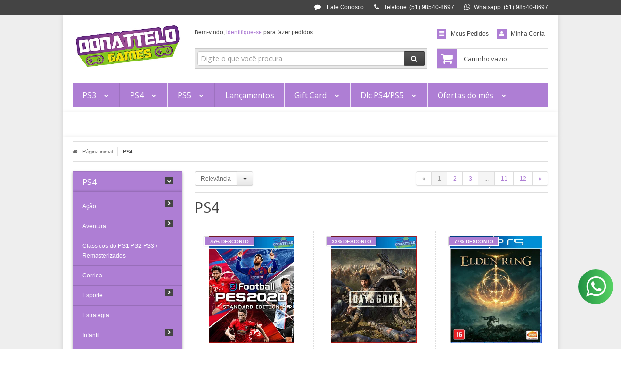

--- FILE ---
content_type: text/html; charset=utf-8
request_url: https://www.donattelopsn.com/ps4
body_size: 29441
content:

<!DOCTYPE html>
<html lang="pt-br">
  <head>
    <meta charset="utf-8">
    <meta content='width=device-width, initial-scale=1.0, maximum-scale=2.0' name='viewport' />
    <title>
  
    Jogos de PlayStation 4
  
</title>
    <meta http-equiv="X-UA-Compatible" content="IE=edge">
    <meta name="generator" content="Loja Integrada" />

    <link rel="dns-prefetch" href="https://cdn.awsli.com.br/">
    <link rel="preconnect" href="https://cdn.awsli.com.br/">
    <link rel="preconnect" href="https://fonts.googleapis.com">
    <link rel="preconnect" href="https://fonts.gstatic.com" crossorigin>

    
      <meta property="og:url" content="https://www.donattelopsn.com/ps4" />
      <meta property="og:type" content="website" />
      <meta property="og:site_name" content="Donattelo Games" />
      <meta property="og:locale" content="pt_BR" />
    

    
  
    <script>
      setTimeout(function() {
        if (typeof removePageLoading === 'function') {
          removePageLoading();
        };
      }, 7000);
    </script>
  



    

  

    <link rel="canonical" href="https://www.donattelopsn.com/ps4" />
  


  <meta property="og:title" content="Donattelo Games" />
  
    <meta property="og:image" content="https://cdn.awsli.com.br/51/51695/logo/6f79e5ae45.png" />
  




  <meta property="og:description" content="Nossa seleção conta com os melhores jogos digitais de PS4 disponíveis no mercado.">
  <meta name="description" content="Nossa seleção conta com os melhores jogos digitais de PS4 disponíveis no mercado.">


  <meta name="keywords" content="jogos ps4, jogos playstation 4, psn" />




  <meta name="robots" content="index, follow" />



    
      
        <link rel="shortcut icon" href="https://cdn.awsli.com.br/51/51695/favicon/ea61194f56.png" />
      
      <link rel="icon" href="https://cdn.awsli.com.br/51/51695/favicon/ea61194f56.png" sizes="192x192">
    
    
      <meta name="theme-color" content="#ae7ed4">
    

    
      <link rel="stylesheet" href="https://cdn.awsli.com.br/production/static/loja/estrutura/v1/css/all.min.css?v=b29f0c6" type="text/css">
    
    <!--[if lte IE 8]><link rel="stylesheet" href="https://cdn.awsli.com.br/production/static/loja/estrutura/v1/css/ie-fix.min.css" type="text/css"><![endif]-->
    <!--[if lte IE 9]><style type="text/css">.lateral-fulbanner { position: relative; }</style><![endif]-->

    

    
    
      <link href="https://fonts.googleapis.com/css2?family=Open%20Sans:wght@300;400;600;700&display=swap" rel="stylesheet">
    

    
      <link rel="stylesheet" href="https://cdn.awsli.com.br/production/static/loja/estrutura/v1/css/bootstrap-responsive.css?v=b29f0c6" type="text/css">
      <link rel="stylesheet" href="https://cdn.awsli.com.br/production/static/loja/estrutura/v1/css/style-responsive.css?v=b29f0c6">
    

    <link rel="stylesheet" href="/tema.css?v=20251024-174845">

    

    <script type="text/javascript">
      var LOJA_ID = 51695;
      var MEDIA_URL = "https://cdn.awsli.com.br/";
      var API_URL_PUBLIC = 'https://api.awsli.com.br/';
      
        var CARRINHO_PRODS = [];
      
      var ENVIO_ESCOLHIDO = 0;
      var ENVIO_ESCOLHIDO_CODE = 0;
      var CONTRATO_INTERNACIONAL = false;
      var CONTRATO_BRAZIL = !CONTRATO_INTERNACIONAL;
      var IS_STORE_ASYNC = true;
      var IS_CLIENTE_ANONIMO = false;
    </script>

    

    <!-- Editor Visual -->
    

    <script>
      

      const isPreview = JSON.parse(sessionStorage.getItem('preview', true));
      if (isPreview) {
        const url = location.href
        location.search === '' && url + (location.search = '?preview=None')
      }
    </script>

    
      <script src="https://cdn.awsli.com.br/production/static/loja/estrutura/v1/js/all.min.js?v=b29f0c6"></script>
    
    <!-- HTML5 shim and Respond.js IE8 support of HTML5 elements and media queries -->
    <!--[if lt IE 9]>
      <script src="https://oss.maxcdn.com/html5shiv/3.7.2/html5shiv.min.js"></script>
      <script src="https://oss.maxcdn.com/respond/1.4.2/respond.min.js"></script>
    <![endif]-->

    <link rel="stylesheet" href="https://cdn.awsli.com.br/production/static/loja/estrutura/v1/css/slick.min.css" type="text/css">
    <script src="https://cdn.awsli.com.br/production/static/loja/estrutura/v1/js/slick.min.js?v=b29f0c6"></script>
    <link rel="stylesheet" href="https://cdn.awsli.com.br/production/static/css/jquery.fancybox.min.css" type="text/css" />
    <script src="https://cdn.awsli.com.br/production/static/js/jquery/jquery.fancybox.pack.min.js"></script>

    
    
  

  
    <link rel="next" href="https://www.donattelopsn.com/ps4?pagina=2">
  


    
      
        <script>
  (function(i,s,o,g,r,a,m){i['GoogleAnalyticsObject']=r;i[r]=i[r]||function(){
  (i[r].q=i[r].q||[]).push(arguments)},i[r].l=1*new Date();a=s.createElement(o),
  m=s.getElementsByTagName(o)[0];a.async=1;a.src=g;m.parentNode.insertBefore(a,m)
  })(window,document,'script','//www.google-analytics.com/analytics.js','ga');

  ga('create', 'UA-227201735-1', document.domain.replace(/^(www|store|loja)\./,''));
  ga('require', 'displayfeatures');
  
    
      ga('set', 'ecomm_prodid', '43753586, 36866700, 143826340, 51112943, 43939548, 42713594, 369864749, 36066743, 33483914, 29849834, 28953775, 26673917, 184223117, 161709735, 51511949, 49222191, 43940115, 43782594, 43670973, 43313620, 43186182, 41551398, 39209023, 37399867, 36866801, 36066496, 36066295, 31268664, 29850457, 29850323, 29850240, 29850014, 28732023, 26673689, 26537646, 259961982, 248611223, 243483709, 17049292');
      ga('set', 'ecomm_pagetype', 'category');
    
  
  
  
  
  ga('send', 'pageview');
</script>

      
        
      
        
      
    

    
<script>
  var url = '/_events/api/setEvent';

  var sendMetrics = function(event, user = {}) {
    var unique_identifier = uuidv4();

    try {
      var data = {
        request: {
          id: unique_identifier,
          environment: 'production'
        },
        store: {
          id: 51695,
          name: 'Donattelo Games',
          test_account: false,
          has_meta_app: window.has_meta_app ?? false,
          li_search: true
        },
        device: {
          is_mobile: /Mobi/.test(window.navigator.userAgent),
          user_agent: window.navigator.userAgent,
          ip: '###device_ip###'
        },
        page: {
          host: window.location.hostname,
          path: window.location.pathname,
          search: window.location.search,
          type: 'category',
          title: document.title,
          referrer: document.referrer
        },
        timestamp: '###server_timestamp###',
        user_timestamp: new Date().toISOString(),
        event,
        origin: 'store'
      };

      if (window.performance) {
        var [timing] = window.performance.getEntriesByType('navigation');

        data['time'] = {
          server_response: Math.round(timing.responseStart - timing.requestStart)
        };
      }

      var _user = {},
          user_email_cookie = $.cookie('user_email'),
          user_data_cookie = $.cookie('LI-UserData');

      if (user_email_cookie) {
        var user_email = decodeURIComponent(user_email_cookie);

        _user['email'] = user_email;
      }

      if (user_data_cookie) {
        var user_data = JSON.parse(user_data_cookie);

        _user['logged'] = user_data.logged;
        _user['id'] = user_data.id ?? undefined;
      }

      $.each(user, function(key, value) {
        _user[key] = value;
      });

      if (!$.isEmptyObject(_user)) {
        data['user'] = _user;
      }

      try {
        var session_identifier = $.cookie('li_session_identifier');

        if (!session_identifier) {
          session_identifier = uuidv4();
        };

        var expiration_date = new Date();

        expiration_date.setTime(expiration_date.getTime() + (30 * 60 * 1000)); // 30 minutos

        $.cookie('li_session_identifier', session_identifier, {
          expires: expiration_date,
          path: '/'
        });

        data['session'] = {
          id: session_identifier
        };
      } catch (err) { }

      try {
        var user_session_identifier = $.cookie('li_user_session_identifier');

        if (!user_session_identifier) {
          user_session_identifier = uuidv4();

          $.cookie('li_user_session_identifier', user_session_identifier, {
            path: '/'
          });
        };

        data['user_session'] = {
          id: user_session_identifier
        };
      } catch (err) { }

      var _cookies = {},
          fbc = $.cookie('_fbc'),
          fbp = $.cookie('_fbp');

      if (fbc) {
        _cookies['fbc'] = fbc;
      }

      if (fbp) {
        _cookies['fbp'] = fbp;
      }

      if (!$.isEmptyObject(_cookies)) {
        data['session']['cookies'] = _cookies;
      }

      try {
        var ab_test_cookie = $.cookie('li_ab_test_running');

        if (ab_test_cookie) {
          var ab_test = JSON.parse(atob(ab_test_cookie));

          if (ab_test.length) {
            data['store']['ab_test'] = ab_test;
          }
        }
      } catch (err) { }

      var _utm = {};

      $.each(sessionStorage, function(key, value) {
        if (key.startsWith('utm_')) {
          var name = key.split('_')[1];

          _utm[name] = value;
        }
      });

      if (!$.isEmptyObject(_utm)) {
        data['session']['utm'] = _utm;
      }

      var controller = new AbortController();

      setTimeout(function() {
        controller.abort();
      }, 5000);

      fetch(url, {
        keepalive: true,
        method: 'POST',
        headers: {
          'Content-Type': 'application/json'
        },
        body: JSON.stringify({ data }),
        signal: controller.signal
      });
    } catch (err) { }

    return unique_identifier;
  }
</script>

    
<script>
  (function() {
    var initABTestHandler = function() {
      try {
        if ($.cookie('li_ab_test_running')) {
          return
        };
        var running_tests = [];

        
        
        
        

        var running_tests_to_cookie = JSON.stringify(running_tests);
        running_tests_to_cookie = btoa(running_tests_to_cookie);
        $.cookie('li_ab_test_running', running_tests_to_cookie, {
          path: '/'
        });

        
        if (running_tests.length > 0) {
          setTimeout(function() {
            $.ajax({
              url: "/conta/status"
            });
          }, 500);
        };

      } catch (err) { }
    }
    setTimeout(initABTestHandler, 500);
  }());
</script>

    
<script>
  $(function() {
    // Clicar em um produto
    $('.listagem-item').click(function() {
      var row, column;

      var $list = $(this).closest('[data-produtos-linha]'),
          index = $(this).closest('li').index();

      if($list.find('.listagem-linha').length === 1) {
        var productsPerRow = $list.data('produtos-linha');

        row = Math.floor(index / productsPerRow) + 1;
        column = (index % productsPerRow) + 1;
      } else {
        row = $(this).closest('.listagem-linha').index() + 1;
        column = index + 1;
      }

      var body = {
        item_id: $(this).attr('data-id'),
        item_sku: $(this).find('.produto-sku').text(),
        item_name: $(this).find('.nome-produto').text().trim(),
        item_row: row,
        item_column: column
      };

      var eventID = sendMetrics({
        type: 'event',
        name: 'select_product',
        data: body
      });

      $(document).trigger('li_select_product', [eventID, body]);
    });

    // Clicar no "Fale Conosco"
    $('#modalContato').on('show', function() {
      var value = 'Fale Conosco';

      var eventID = sendMetrics({
        type: 'event',
        name: 'start_contact',
        data: { text: value }
      });

      $(document).trigger('li_start_contact', [eventID, value]);
    });

    // Clicar no WhatsApp
    $('.li-whatsapp a').click(function() {
      var value = 'WhatsApp';

      var eventID = sendMetrics({
        type: 'event',
        name: 'start_contact',
        data: { text: value }
      });

      $(document).trigger('li_start_contact', [eventID, value]);
    });

    
      // Visualizar a catálogo
      var eventID = sendMetrics({
        type: 'pageview',
        name: 'view_catalog'
      });

      $(document).trigger('li_view_catalog', [eventID]);

      var params = new URLSearchParams(window.location.search),
          oldParams = document.referrer ? new URL(document.referrer).searchParams : new URLSearchParams();

      // Filtrar produtos
      if(params.has('fq')) {
        var value = params.get('fq');

        if(value !== oldParams.get('fq')) {
          var attribute = value.split(':'),
              body = {
                attribute_name: attribute[0],
                attribute_value: attribute[1]
              };

          var eventID = sendMetrics({
            type: 'event',
            name: 'filter_products',
            data: body
          });

          $(document).trigger('li_filter_products', [eventID, body]);
        }
      }

      // Ordenar produtos
      if(params.has('sort')) {
        var value = params.get('sort');

        if(value !== oldParams.get('sort')) {
          var eventID = sendMetrics({
            type: 'event',
            name: 'sort_products',
            data: { text: value }
          });

          $(document).trigger('li_sort_products', [eventID, value]);
        }
      }

      // Alterar página
      if(params.has('pagina')) {
        var previous_page = oldParams.has('pagina') ? parseInt(oldParams.get('pagina')) : 1,
            next_page = parseInt(params.get('pagina'));

        if(next_page !== previous_page) {
          var body = {
            previous_page,
            next_page
          };

          var eventID = sendMetrics({
            type: 'event',
            name: 'change_page',
            data: body
          });

          $(document).trigger('li_change_page', [eventID, body]);
        }
      }

      
    
  });
</script>


    
	<!-- Norton,Verif Google, Chat,Descr -->
  
      <meta name="description" content="Loja virtual especializada em jogos digitais de PS3, PS4 e PS5. Jogos de Playstation com o menor preço, atendimento especializado e garantia. Confira lançamentos e jogos clássicos, como Grand Theft Auto 5 (GTA 5), The Last of us, Destiny, Resident Evil e muito mais."/>

<meta name="norton-safeweb-site-verification" content="qqr46t6yl6ngvqwsbqsph588z5ush-8ni1b3-j-qbuh82r2xl-16en3ls2bmh5nknnkaxjnk1x23udp-9gs02smqmo8n84zqyhnp3r8rz1xh2812tfigepnkpe36hi0-" />

<script src="https://thiagocanudo.github.io/vemdechat/dist/js/getchat.min.js"></script>
<meta name="google-site-verification" content="Q9fKZ7Pye8JmlTLvZbjWWvZYKfSInCOTzpdpMHQVkKI" />
  

	<!-- Tag Global (head) GA4 -->
  
      <!-- Global site tag (gtag.js) - Google Analytics -->
<script async src="https://www.googletagmanager.com/gtag/js?id=G-34Q3B8486C"></script>
<script>
  window.dataLayer = window.dataLayer || [];
  function gtag(){dataLayer.push(arguments);}
  gtag('js', new Date());

  gtag('config', 'G-34Q3B8486C');
  gtag('config', 'AW-10887265265');
</script>

<!-- Global site tag (gtag.js) - Google Ads: 10887265265 -->
<script async src="https://www.googletagmanager.com/gtag/js?id=AW-10887265265"></script>
<script>
  window.dataLayer = window.dataLayer || [];
  function gtag(){dataLayer.push(arguments);}
  gtag('js', new Date());

  gtag('config', 'AW-10887265265');
</script>
  


    
      
    

    
      <link rel="stylesheet" href="/avancado.css?v=20251024-174845" type="text/css" />
    

    
      
        <script defer async src="https://analytics.tiktok.com/i18n/pixel/sdk.js?sdkid=D10BJRBC77UD5SUSLAPG"></script>
      

      
        <script type="text/javascript">
          !function (w, d, t) {
            w.TiktokAnalyticsObject=t;
            var ttq=w[t]=w[t]||[];
            ttq.methods=["page","track","identify","instances","debug","on","off","once","ready","alias","group","enableCookie","disableCookie"];
            ttq.setAndDefer=function(t,e){
              t[e]=function(){
                t.push([e].concat(Array.prototype.slice.call(arguments,0)))
              }
            }
            for(var i=0;i<ttq.methods.length;i++)
              ttq.setAndDefer(ttq,ttq.methods[i]);
          }(window, document, 'ttq');

          window.LI_TIKTOK_PIXEL_ENABLED = true;
        </script>
      

      
    

    
  <link rel="manifest" href="/manifest.json" />




  </head>
  <body class="pagina-categoria categoria-1284825  tema-pequeno ">
    <div id="fb-root"></div>
    
  
    <div id="full-page-loading">
      <div class="conteiner" style="height: 100%;">
        <div class="loading-placeholder-content">
          <div class="loading-placeholder-effect loading-placeholder-header"></div>
          <div class="loading-placeholder-effect loading-placeholder-body"></div>
        </div>
      </div>
      <script>
        var is_full_page_loading = true;
        function removePageLoading() {
          if (is_full_page_loading) {
            try {
              $('#full-page-loading').remove();
            } catch(e) {}
            try {
              var div_loading = document.getElementById('full-page-loading');
              if (div_loading) {
                div_loading.remove();
              };
            } catch(e) {}
            is_full_page_loading = false;
          };
        };
        $(function() {
          setTimeout(function() {
            removePageLoading();
          }, 1);
        });
      </script>
      <style>
        #full-page-loading { position: fixed; z-index: 9999999; margin: auto; top: 0; left: 0; bottom: 0; right: 0; }
        #full-page-loading:before { content: ''; display: block; position: fixed; top: 0; left: 0; width: 100%; height: 100%; background: rgba(255, 255, 255, .98); background: radial-gradient(rgba(255, 255, 255, .99), rgba(255, 255, 255, .98)); }
        .loading-placeholder-content { height: 100%; display: flex; flex-direction: column; position: relative; z-index: 1; }
        .loading-placeholder-effect { background-color: #F9F9F9; border-radius: 5px; width: 100%; animation: pulse-loading 1.5s cubic-bezier(0.4, 0, 0.6, 1) infinite; }
        .loading-placeholder-content .loading-placeholder-body { flex-grow: 1; margin-bottom: 30px; }
        .loading-placeholder-content .loading-placeholder-header { height: 20%; min-height: 100px; max-height: 200px; margin: 30px 0; }
        @keyframes pulse-loading{50%{opacity:.3}}
      </style>
    </div>
  



    
      
        


<div class="barra-inicial fundo-secundario">
  <div class="conteiner">
    <div class="row-fluid">
      <div class="lista-redes span3 hidden-phone">
        
      </div>
      <div class="canais-contato span9">
        <ul>
          <li class="hidden-phone">
            <a href="#modalContato" data-toggle="modal" data-target="#modalContato">
              <i class="icon-comment"></i>
              Fale Conosco
            </a>
          </li>
          
            <li>
              <span>
                <i class="icon-phone"></i>Telefone: (51) 98540-8697
              </span>
            </li>
          
          
            <li class="tel-whatsapp">
              <span>
                <i class="fa fa-whatsapp"></i>Whatsapp: (51) 98540-8697
              </span>
            </li>
          
          
        </ul>
      </div>
    </div>
  </div>
</div>

      
    

    <div class="conteiner-principal">
      
        
          
<div id="cabecalho">

  <div class="atalhos-mobile visible-phone fundo-secundario borda-principal">
    <ul>

      <li><a href="https://www.donattelopsn.com/" class="icon-home"> </a></li>
      
      <li class="fundo-principal"><a href="https://www.donattelopsn.com/carrinho/index" class="icon-shopping-cart"> </a></li>
      
      
        <li class="menu-user-logged" style="display: none;"><a href="https://www.donattelopsn.com/conta/logout" class="icon-signout menu-user-logout"> </a></li>
      
      
      <li><a href="https://www.donattelopsn.com/conta/index" class="icon-user"> </a></li>
      
      <li class="vazia"><span>&nbsp;</span></li>

    </ul>
  </div>

  <div class="conteiner">
    <div class="row-fluid">
      <div class="span3">
        <h2 class="logo cor-secundaria">
          <a href="https://www.donattelopsn.com/" title="Donattelo Games">
            
            <img src="https://cdn.awsli.com.br/400x300/51/51695/logo/6f79e5ae45.png" alt="Donattelo Games" />
            
          </a>
        </h2>


      </div>

      <div class="conteudo-topo span9">
        <div class="superior row-fluid hidden-phone">
          <div class="span8">
            
              
                <div class="btn-group menu-user-logged" style="display: none;">
                  <a href="https://www.donattelopsn.com/conta/index" class="botao secundario pequeno dropdown-toggle" data-toggle="dropdown">
                    Olá, <span class="menu-user-name"></span>
                    <span class="icon-chevron-down"></span>
                  </a>
                  <ul class="dropdown-menu">
                    <li>
                      <a href="https://www.donattelopsn.com/conta/index" title="Minha conta">Minha conta</a>
                    </li>
                    
                      <li>
                        <a href="https://www.donattelopsn.com/conta/pedido/listar" title="Minha conta">Meus pedidos</a>
                      </li>
                    
                    <li>
                      <a href="https://www.donattelopsn.com/conta/favorito/listar" title="Meus favoritos">Meus favoritos</a>
                    </li>
                    <li>
                      <a href="https://www.donattelopsn.com/conta/logout" title="Sair" class="menu-user-logout">Sair</a>
                    </li>
                  </ul>
                </div>
              
              
                <a href="https://www.donattelopsn.com/conta/login" class="bem-vindo cor-secundaria menu-user-welcome">
                  Bem-vindo, <span class="cor-principal">identifique-se</span> para fazer pedidos
                </a>
              
            
          </div>
          <div class="span4">
            <ul class="acoes-conta borda-alpha">
              
                <li>
                  <i class="icon-list fundo-principal"></i>
                  <a href="https://www.donattelopsn.com/conta/pedido/listar" class="cor-secundaria">Meus Pedidos</a>
                </li>
              
              
                <li>
                  <i class="icon-user fundo-principal"></i>
                  <a href="https://www.donattelopsn.com/conta/index" class="cor-secundaria">Minha Conta</a>
                </li>
              
            </ul>
          </div>
        </div>

        <div class="inferior row-fluid ">
          <div class="span8 busca-mobile">
            <a href="javascript:;" class="atalho-menu visible-phone icon-th botao principal"> </a>

            <div class="busca borda-alpha">
              <form id="form-buscar" action="/buscar" method="get">
                <input id="auto-complete" type="text" name="q" placeholder="Digite o que você procura" value="" autocomplete="off" maxlength="255" />
                <button class="botao botao-busca icon-search fundo-secundario" aria-label="Buscar"></button>
              </form>
            </div>

          </div>

          
            <div class="span4 hidden-phone">
              

  <div class="carrinho vazio">
    
      <a href="https://www.donattelopsn.com/carrinho/index">
        <i class="icon-shopping-cart fundo-principal"></i>
        <strong class="qtd-carrinho titulo cor-secundaria" style="display: none;">0</strong>
        <span style="display: none;">
          
            <b class="titulo cor-secundaria"><span>Meu Carrinho</span></b>
          
          <span class="cor-secundaria">Produtos adicionados</span>
        </span>
        
          <span class="titulo cor-secundaria vazio-text">Carrinho vazio</span>
        
      </a>
    
    <div class="carrinho-interno-ajax"></div>
  </div>
  
<div class="minicart-placeholder" style="display: none;">
  <div class="carrinho-interno borda-principal">
    <ul>
      <li class="minicart-item-modelo">
        
          <div class="preco-produto com-promocao destaque-preco ">
            <div>
              <s class="preco-venda">
                R$ --PRODUTO_PRECO_DE--
              </s>
              <strong class="preco-promocional cor-principal">
                R$ --PRODUTO_PRECO_POR--
              </strong>
            </div>
          </div>
        
        <a data-href="--PRODUTO_URL--" class="imagem-produto">
          <img data-src="https://cdn.awsli.com.br/64x64/--PRODUTO_IMAGEM--" alt="--PRODUTO_NOME--" />
        </a>
        <a data-href="--PRODUTO_URL--" class="nome-produto cor-secundaria">
          --PRODUTO_NOME--
        </a>
        <div class="produto-sku hide">--PRODUTO_SKU--</div>
      </li>
    </ul>
    <div class="carrinho-rodape">
      <span class="carrinho-info">
        
          <i>--CARRINHO_QUANTIDADE-- produto no carrinho</i>
        
        
          
            <span class="carrino-total">
              Total: <strong class="titulo cor-principal">R$ --CARRINHO_TOTAL_ITENS--</strong>
            </span>
          
        
      </span>
      <a href="https://www.donattelopsn.com/carrinho/index" class="botao principal">
        
          <i class="icon-shopping-cart"></i>Ir para o carrinho
        
      </a>
    </div>
  </div>
</div>



            </div>
          
        </div>

      </div>
    </div>
    


  
    
      
<div class="menu superior">
  <ul class="nivel-um">
    


    

  


    
      <li class="categoria-id-1301033 com-filho borda-principal">
        <a href="https://www.donattelopsn.com/ps3" title="PS3">
          <strong class="titulo cor-secundaria">PS3</strong>
          
            <i class="icon-chevron-down fundo-secundario"></i>
          
        </a>
        
          <ul class="nivel-dois borda-alpha">
            

  <li class="categoria-id-566056 com-filho">
    <a href="https://www.donattelopsn.com/acao-ps3" title="Ação">
      
        <i class="icon-chevron-right fundo-secundario"></i>
      
      Ação
    </a>
    
      <ul class="nivel-tres">
        
          

  <li class="categoria-id-1007018 ">
    <a href="https://www.donattelopsn.com/beat-em-up" title="Beat &#39;em up / Briga de rua">
      
      Beat &#39;em up / Briga de rua
    </a>
    
  </li>

  <li class="categoria-id-1788238 ">
    <a href="https://www.donattelopsn.com/guerra" title="Guerra">
      
      Guerra
    </a>
    
  </li>

  <li class="categoria-id-985768 ">
    <a href="https://www.donattelopsn.com/naves-shoot-em-up" title="Naves / Shoot &#39;em up">
      
      Naves / Shoot &#39;em up
    </a>
    
  </li>

  <li class="categoria-id-579564 ">
    <a href="https://www.donattelopsn.com/primeira-pessoa-ps3" title="Primeira pessoa">
      
      Primeira pessoa
    </a>
    
  </li>


        
      </ul>
    
  </li>

  <li class="categoria-id-213025 com-filho">
    <a href="https://www.donattelopsn.com/aventura-ps3" title="Aventura">
      
        <i class="icon-chevron-right fundo-secundario"></i>
      
      Aventura
    </a>
    
      <ul class="nivel-tres">
        
          

  <li class="categoria-id-800602 ">
    <a href="https://www.donattelopsn.com/anime" title="Anime">
      
      Anime
    </a>
    
  </li>

  <li class="categoria-id-12027563 ">
    <a href="https://www.donattelopsn.com/lego-ps3" title="Lego">
      
      Lego
    </a>
    
  </li>

  <li class="categoria-id-591063 ">
    <a href="https://www.donattelopsn.com/medieval" title="Medieval">
      
      Medieval
    </a>
    
  </li>

  <li class="categoria-id-579582 ">
    <a href="https://www.donattelopsn.com/velho-oeste" title="Velho Oeste">
      
      Velho Oeste
    </a>
    
  </li>


        
      </ul>
    
  </li>

  <li class="categoria-id-1232792 ">
    <a href="https://www.donattelopsn.com/classicos-do-ps1-e-ps2" title="Classicos do PS1 e PS2">
      
      Classicos do PS1 e PS2
    </a>
    
  </li>

  <li class="categoria-id-697422 ">
    <a href="https://www.donattelopsn.com/combos" title="Combos">
      
      Combos
    </a>
    
  </li>

  <li class="categoria-id-213323 ">
    <a href="https://www.donattelopsn.com/corrida-ps3" title="Corrida">
      
      Corrida
    </a>
    
  </li>

  <li class="categoria-id-1788246 ">
    <a href="https://www.donattelopsn.com/expansoes-ps3" title="Dlc e expansões para PS3">
      
      Dlc e expansões para PS3
    </a>
    
  </li>

  <li class="categoria-id-579562 com-filho">
    <a href="https://www.donattelopsn.com/esporte-ps3" title="Esporte">
      
        <i class="icon-chevron-right fundo-secundario"></i>
      
      Esporte
    </a>
    
      <ul class="nivel-tres">
        
          

  <li class="categoria-id-578941 ">
    <a href="https://www.donattelopsn.com/basquete-ps3" title="Basquete">
      
      Basquete
    </a>
    
  </li>

  <li class="categoria-id-577046 ">
    <a href="https://www.donattelopsn.com/danca-ps3" title="Dança">
      
      Dança
    </a>
    
  </li>

  <li class="categoria-id-578999 com-filho">
    <a href="https://www.donattelopsn.com/futebol-ps3" title="Futebol">
      
        <i class="icon-chevron-right fundo-secundario"></i>
      
      Futebol
    </a>
    
      <ul class="nivel-tres">
        
          

  <li class="categoria-id-7225565 ">
    <a href="https://www.donattelopsn.com/atualizacao" title="Atualização">
      
      Atualização
    </a>
    
  </li>

  <li class="categoria-id-23924921 ">
    <a href="https://www.donattelopsn.com/pes-atualizado" title="Pes Atualizado">
      
      Pes Atualizado
    </a>
    
  </li>


        
      </ul>
    
  </li>

  <li class="categoria-id-1180781 ">
    <a href="https://www.donattelopsn.com/futebol-americano-ps3" title="Futebol Americano">
      
      Futebol Americano
    </a>
    
  </li>

  <li class="categoria-id-3815166 ">
    <a href="https://www.donattelopsn.com/sinuca" title="Sinuca">
      
      Sinuca
    </a>
    
  </li>

  <li class="categoria-id-1737659 ">
    <a href="https://www.donattelopsn.com/skate-ps3" title="Skate">
      
      Skate
    </a>
    
  </li>


        
      </ul>
    
  </li>

  <li class="categoria-id-807928 ">
    <a href="https://www.donattelopsn.com/estrategia-ps3" title="Estratégia">
      
      Estratégia
    </a>
    
  </li>

  <li class="categoria-id-578894 com-filho">
    <a href="https://www.donattelopsn.com/infantil-ps3" title="Infantil">
      
        <i class="icon-chevron-right fundo-secundario"></i>
      
      Infantil
    </a>
    
      <ul class="nivel-tres">
        
          

  <li class="categoria-id-12027557 ">
    <a href="https://www.donattelopsn.com/categoria/12027557.html" title="Aventura">
      
      Aventura
    </a>
    
  </li>

  <li class="categoria-id-708834 ">
    <a href="https://www.donattelopsn.com/lego" title="Lego">
      
      Lego
    </a>
    
  </li>


        
      </ul>
    
  </li>

  <li class="categoria-id-213325 ">
    <a href="https://www.donattelopsn.com/luta-ps3" title="Luta">
      
      Luta
    </a>
    
  </li>

  <li class="categoria-id-2402396 ">
    <a href="https://www.donattelopsn.com/multiplayer-local" title="Multiplayer local PS3">
      
      Multiplayer local PS3
    </a>
    
  </li>

  <li class="categoria-id-213322 com-filho">
    <a href="https://www.donattelopsn.com/rpg-ps3" title="RPG">
      
        <i class="icon-chevron-right fundo-secundario"></i>
      
      RPG
    </a>
    
      <ul class="nivel-tres">
        
          

  <li class="categoria-id-1129411 ">
    <a href="https://www.donattelopsn.com/telltale-ps4" title="Telltale">
      
      Telltale
    </a>
    
  </li>


        
      </ul>
    
  </li>

  <li class="categoria-id-1011816 ">
    <a href="https://www.donattelopsn.com/simulador-ps3" title="Simulador">
      
      Simulador
    </a>
    
  </li>

  <li class="categoria-id-579565 ">
    <a href="https://www.donattelopsn.com/suspense-ps3" title="Suspense">
      
      Suspense
    </a>
    
  </li>


          </ul>
        
      </li>
    
      <li class="categoria-id-1284825 com-filho borda-principal">
        <a href="https://www.donattelopsn.com/ps4" title="PS4">
          <strong class="titulo cor-secundaria">PS4</strong>
          
            <i class="icon-chevron-down fundo-secundario"></i>
          
        </a>
        
          <ul class="nivel-dois borda-alpha">
            

  <li class="categoria-id-1284827 com-filho">
    <a href="https://www.donattelopsn.com/acao-ps4" title="Ação">
      
        <i class="icon-chevron-right fundo-secundario"></i>
      
      Ação
    </a>
    
      <ul class="nivel-tres">
        
          

  <li class="categoria-id-3209437 ">
    <a href="https://www.donattelopsn.com/battle-royale" title="Battle Royale">
      
      Battle Royale
    </a>
    
  </li>

  <li class="categoria-id-1301029 ">
    <a href="https://www.donattelopsn.com/primeira-pessoa-ps4" title="Primeira pessoa">
      
      Primeira pessoa
    </a>
    
  </li>


        
      </ul>
    
  </li>

  <li class="categoria-id-1296981 com-filho">
    <a href="https://www.donattelopsn.com/aventura-ps4" title="Aventura">
      
        <i class="icon-chevron-right fundo-secundario"></i>
      
      Aventura
    </a>
    
      <ul class="nivel-tres">
        
          

  <li class="categoria-id-19046619 ">
    <a href="https://www.donattelopsn.com/anime-19046619" title="Anime">
      
      Anime
    </a>
    
  </li>

  <li class="categoria-id-8611900 ">
    <a href="https://www.donattelopsn.com/estilo-dark-souls" title="Estilo Dark Souls">
      
      Estilo Dark Souls
    </a>
    
  </li>

  <li class="categoria-id-3396123 ">
    <a href="https://www.donattelopsn.com/metroidvania" title="Metroidvania">
      
      Metroidvania
    </a>
    
  </li>


        
      </ul>
    
  </li>

  <li class="categoria-id-3148898 ">
    <a href="https://www.donattelopsn.com/jogos-refeitos-para-ps4" title="Classicos do PS1 PS2 PS3 / Remasterizados">
      
      Classicos do PS1 PS2 PS3 / Remasterizados
    </a>
    
  </li>

  <li class="categoria-id-1653365 ">
    <a href="https://www.donattelopsn.com/corrida-ps4" title="Corrida">
      
      Corrida
    </a>
    
  </li>

  <li class="categoria-id-1301145 com-filho">
    <a href="https://www.donattelopsn.com/esporte-ps4" title="Esporte">
      
        <i class="icon-chevron-right fundo-secundario"></i>
      
      Esporte
    </a>
    
      <ul class="nivel-tres">
        
          

  <li class="categoria-id-3352780 ">
    <a href="https://www.donattelopsn.com/basquete-" title="Basquete">
      
      Basquete
    </a>
    
  </li>

  <li class="categoria-id-1806432 ">
    <a href="https://www.donattelopsn.com/futebol-ps4" title="Futebol">
      
      Futebol
    </a>
    
  </li>

  <li class="categoria-id-1301152 ">
    <a href="https://www.donattelopsn.com/luta-ps4" title="Luta">
      
      Luta
    </a>
    
  </li>

  <li class="categoria-id-3861578 ">
    <a href="https://www.donattelopsn.com/skate-ps4" title="Skate">
      
      Skate
    </a>
    
  </li>


        
      </ul>
    
  </li>

  <li class="categoria-id-2737456 ">
    <a href="https://www.donattelopsn.com/estrategia-ps4" title="Estrategia">
      
      Estrategia
    </a>
    
  </li>

  <li class="categoria-id-1532215 com-filho">
    <a href="https://www.donattelopsn.com/infantil-ps4" title="Infantil">
      
        <i class="icon-chevron-right fundo-secundario"></i>
      
      Infantil
    </a>
    
      <ul class="nivel-tres">
        
          

  <li class="categoria-id-1822784 ">
    <a href="https://www.donattelopsn.com/lego-ps4" title="LEGO">
      
      LEGO
    </a>
    
  </li>


        
      </ul>
    
  </li>

  <li class="categoria-id-3716704 ">
    <a href="https://www.donattelopsn.com/multiplayer-local-ps4" title="Multiplayer local PS4">
      
      Multiplayer local PS4
    </a>
    
  </li>

  <li class="categoria-id-3578976 ">
    <a href="https://www.donattelopsn.com/platina-facil" title="Platina facil">
      
      Platina facil
    </a>
    
  </li>

  <li class="categoria-id-1546829 com-filho">
    <a href="https://www.donattelopsn.com/rpg-ps4" title="RPG">
      
        <i class="icon-chevron-right fundo-secundario"></i>
      
      RPG
    </a>
    
      <ul class="nivel-tres">
        
          

  <li class="categoria-id-11178773 ">
    <a href="https://www.donattelopsn.com/novel" title="Novel">
      
      Novel
    </a>
    
  </li>

  <li class="categoria-id-1546832 ">
    <a href="https://www.donattelopsn.com/telltale-" title="Telltale">
      
      Telltale
    </a>
    
  </li>


        
      </ul>
    
  </li>

  <li class="categoria-id-2595416 com-filho">
    <a href="https://www.donattelopsn.com/simulador-ps4" title="Simulador">
      
        <i class="icon-chevron-right fundo-secundario"></i>
      
      Simulador
    </a>
    
      <ul class="nivel-tres">
        
          

  <li class="categoria-id-3800780 ">
    <a href="https://www.donattelopsn.com/danca" title="Dança">
      
      Dança
    </a>
    
  </li>

  <li class="categoria-id-2595417 ">
    <a href="https://www.donattelopsn.com/simulador-de-fazenda" title="Simulador de Fazenda">
      
      Simulador de Fazenda
    </a>
    
  </li>


        
      </ul>
    
  </li>

  <li class="categoria-id-1284831 ">
    <a href="https://www.donattelopsn.com/suspense-ps4" title="Suspense">
      
      Suspense
    </a>
    
  </li>


          </ul>
        
      </li>
    
      <li class="categoria-id-8869672 com-filho borda-principal">
        <a href="https://www.donattelopsn.com/ps5" title="PS5">
          <strong class="titulo cor-secundaria">PS5</strong>
          
            <i class="icon-chevron-down fundo-secundario"></i>
          
        </a>
        
          <ul class="nivel-dois borda-alpha">
            

  <li class="categoria-id-8869798 ">
    <a href="https://www.donattelopsn.com/acao-ps5" title="Ação">
      
      Ação
    </a>
    
  </li>

  <li class="categoria-id-8869768 com-filho">
    <a href="https://www.donattelopsn.com/aventura-ps5" title="Aventura">
      
        <i class="icon-chevron-right fundo-secundario"></i>
      
      Aventura
    </a>
    
      <ul class="nivel-tres">
        
          

  <li class="categoria-id-19046618 ">
    <a href="https://www.donattelopsn.com/anime-19046618" title="Anime">
      
      Anime
    </a>
    
  </li>

  <li class="categoria-id-20433622 ">
    <a href="https://www.donattelopsn.com/estilo-dark-souls-20433622" title="Estilo Dark Souls">
      
      Estilo Dark Souls
    </a>
    
  </li>

  <li class="categoria-id-19046104 ">
    <a href="https://www.donattelopsn.com/metroidvania-19046104" title="Metroidvania">
      
      Metroidvania
    </a>
    
  </li>


        
      </ul>
    
  </li>

  <li class="categoria-id-10095976 ">
    <a href="https://www.donattelopsn.com/classicos-ps5" title="Classicos do PS1 PS2 PS3 / Remasterizados ">
      
      Classicos do PS1 PS2 PS3 / Remasterizados 
    </a>
    
  </li>

  <li class="categoria-id-8869871 ">
    <a href="https://www.donattelopsn.com/corrida-ps5" title="Corrida">
      
      Corrida
    </a>
    
  </li>

  <li class="categoria-id-8869712 com-filho">
    <a href="https://www.donattelopsn.com/esporte-ps5" title="Esporte">
      
        <i class="icon-chevron-right fundo-secundario"></i>
      
      Esporte
    </a>
    
      <ul class="nivel-tres">
        
          

  <li class="categoria-id-13517301 ">
    <a href="https://www.donattelopsn.com/basquete-ps5" title="Basquete-ps5">
      
      Basquete-ps5
    </a>
    
  </li>

  <li class="categoria-id-8869760 ">
    <a href="https://www.donattelopsn.com/futebol-ps5" title="Futebol">
      
      Futebol
    </a>
    
  </li>

  <li class="categoria-id-18145070 ">
    <a href="https://www.donattelopsn.com/luta-18145070" title="Luta">
      
      Luta
    </a>
    
  </li>

  <li class="categoria-id-8870276 ">
    <a href="https://www.donattelopsn.com/skate-ps5" title="Skate">
      
      Skate
    </a>
    
  </li>


        
      </ul>
    
  </li>

  <li class="categoria-id-8869831 ">
    <a href="https://www.donattelopsn.com/estrategia-ps5" title="Estratégia">
      
      Estratégia
    </a>
    
  </li>

  <li class="categoria-id-8869803 ">
    <a href="https://www.donattelopsn.com/infantil-ps5" title="Infantil">
      
      Infantil
    </a>
    
  </li>

  <li class="categoria-id-8869899 ">
    <a href="https://www.donattelopsn.com/luta-ps5" title="Luta">
      
      Luta
    </a>
    
  </li>

  <li class="categoria-id-8869869 ">
    <a href="https://www.donattelopsn.com/multiplayer-local-ps5" title="Multiplayer local PS5">
      
      Multiplayer local PS5
    </a>
    
  </li>

  <li class="categoria-id-8869833 ">
    <a href="https://www.donattelopsn.com/rpg-ps5" title="RPG">
      
      RPG
    </a>
    
  </li>

  <li class="categoria-id-8869936 ">
    <a href="https://www.donattelopsn.com/simulador-ps5" title="Simulador">
      
      Simulador
    </a>
    
  </li>

  <li class="categoria-id-8869967 ">
    <a href="https://www.donattelopsn.com/suspense-ps5" title="Suspense">
      
      Suspense
    </a>
    
  </li>


          </ul>
        
      </li>
    
      <li class="categoria-id-582652  borda-principal">
        <a href="https://www.donattelopsn.com/lancamentos" title="Lançamentos">
          <strong class="titulo cor-secundaria">Lançamentos</strong>
          
        </a>
        
      </li>
    
      <li class="categoria-id-3917440 com-filho borda-principal">
        <a href="https://www.donattelopsn.com/gift-card" title="Gift Card">
          <strong class="titulo cor-secundaria">Gift Card</strong>
          
            <i class="icon-chevron-down fundo-secundario"></i>
          
        </a>
        
          <ul class="nivel-dois borda-alpha">
            

  <li class="categoria-id-18263525 ">
    <a href="https://www.donattelopsn.com/gift-card/playstation" title="Playstation">
      
      Playstation
    </a>
    
  </li>

  <li class="categoria-id-18263531 ">
    <a href="https://www.donattelopsn.com/gift-card/xbox" title="Xbox">
      
      Xbox
    </a>
    
  </li>


          </ul>
        
      </li>
    
      <li class="categoria-id-1736780 com-filho borda-principal">
        <a href="https://www.donattelopsn.com/expansoes-ps4-ps5" title="Dlc PS4/PS5">
          <strong class="titulo cor-secundaria">Dlc PS4/PS5</strong>
          
            <i class="icon-chevron-down fundo-secundario"></i>
          
        </a>
        
          <ul class="nivel-dois borda-alpha">
            

  <li class="categoria-id-20099769 ">
    <a href="https://www.donattelopsn.com/pg-games" title="Pg Games">
      
      Pg Games
    </a>
    
  </li>


          </ul>
        
      </li>
    
      <li class="categoria-id-2781926 com-filho borda-principal">
        <a href="https://www.donattelopsn.com/estoque" title="Ofertas do mês">
          <strong class="titulo cor-secundaria">Ofertas do mês</strong>
          
            <i class="icon-chevron-down fundo-secundario"></i>
          
        </a>
        
          <ul class="nivel-dois borda-alpha">
            

  <li class="categoria-id-661031 ">
    <a href="https://www.donattelopsn.com/promocoes-ps3" title="Ofertas de PS3">
      
      Ofertas de PS3
    </a>
    
  </li>

  <li class="categoria-id-1765873 ">
    <a href="https://www.donattelopsn.com/ofertas-ps4-ps5" title="Ofertas de PS4/PS5">
      
      Ofertas de PS4/PS5
    </a>
    
  </li>


          </ul>
        
      </li>
    
  </ul>
</div>

    
  


  </div>
  <span id="delimitadorBarra"></span>
</div>

          

  


        
      

      
  
    <div class="secao-banners">
      <div class="conteiner">
        
          <div class="banner cheio">
            <div class="row-fluid">
              

<div class="span12">
  <div class="flexslider">
    <ul class="slides">
      
        
          
            
          
        
      
    </ul>
  </div>
</div>

            </div>
          </div>
        
        
      </div>
    </div>
  


      <div id="corpo">
        <div class="conteiner">
          

          
  
<div class="breadcrumbs borda-alpha ">
  <ul>
    
      <li><a href="https://www.donattelopsn.com/"><i class="icon-home"></i>Página inicial</a></li>
    

    
      




  <li>
    
      <strong class="cor-secundaria">PS4</strong>
    
  </li>


    
    
    

    
  </ul>
</div>



          
            <div class="secao-principal row-fluid ">
              

                
                  
  <div class="coluna span3 esquerda">
    
      

 <script>
$(document).ready(function() {
  const configuracao = {
    exibirDescricaoCategoria: false,
    posicaoDescricaoCategoria: 'default'
  };
  
  // Função para gerenciar layout responsivo
  function ajustarLayoutResponsivo() {
    const isMobile = $(window).width() <= 768;
    const $coluna = $('.row-fluid .coluna');
    const $descricaoCategoria = $('.categoria-descricao');
    
    if (configuracao.exibirDescricaoCategoria) {
      if (isMobile) {
        $coluna.css('display', 'block'); // Sobrescreve o 'display: none' do CSS com 'display: block'
        $coluna.find('.newsletter, .filtro-coluna').addClass('hidden');
        
        // Ajustar posição da descrição de categoria apenas se for footer
        if (configuracao.posicaoDescricaoCategoria === 'footer') {
          $descricaoCategoria.appendTo('.rodape');
        }
      } else {
        $coluna.css('display', ''); // Remove o inline style, permitindo que o CSS padrão seja aplicado
       
        
        // Reposicionar a descrição da categoria para non-mobile
        if (configuracao.posicaoDescricaoCategoria === 'footer') {
          setTimeout(function() {
            const $colunaEsquerda = $('.coluna.span3.esquerda');
            if ($colunaEsquerda.length) {
              $descricaoCategoria.appendTo($colunaEsquerda);
            } else {
              console.error('Elemento .coluna.span3.esquerda não encontrado no DOM');
            }
          }, 100);
        }
      }
      } else if (isMobile) {
        // Se não exibir descrição categoria em mobile, certifica-se que a coluna está escondida
        $coluna.css('display', '');
      }
  }
  
  // Função para gerenciar descrição resumida/completa
  function inicializarDescricaoExpandivel() {
    const $descricaoResumida = $('.descricao-resumida');
    const $descricaoCompleta = $('.descricao-completa');
    const $botaoVejaMais = $('.botao-veja-mais');
    
    // Verificar se as descrições são iguais
    if ($descricaoResumida.html() === $descricaoCompleta.html()) {
      $botaoVejaMais.hide();
      return;
    }
    
    // Configurar o botão de expandir/recolher
    $botaoVejaMais.on('click', function() {
      const $botao = $(this);
      const $container = $botao.closest('.descricao-container');
      const $resumida = $container.find('.descricao-resumida');
      const $completa = $container.find('.descricao-completa');
      
      const expandido = $botao.hasClass('expandido');
      
      // Toggle entre descrição resumida e completa
      if (!expandido) {
        // Mostrar descrição completa
        $resumida.hide();
        $completa.show();
      } else {
        // Mostrar descrição resumida
        $resumida.show();
        $completa.hide();
      }
      
      // Atualizar estado do botão
      $botao
        .toggleClass('expandido', !expandido)
        .text(!expandido ? 'Recolher' : 'Veja Mais')
        .attr('aria-expanded', (!expandido).toString());
    });
  }
  
  // Inicializar funcionalidades
  
  inicializarDescricaoExpandivel();
});
</script> 

<div class="menu lateral">

  <ul class="nivel-um">

    

      
    

      

        <li class="categoria-id-1284825 com-filho ativo  borda-principal">
          <a href="https://www.donattelopsn.com/ps4" title="PS4">
            
              <i class="icon-chevron-down fundo-secundario"></i>
            
            <strong class="titulo cor-secundaria">PS4</strong>
          </a>
          
            <ul class="nivel-dois borda-alpha">
              

  <li class="categoria-id-1284827 com-filho  ">
    <a href="https://www.donattelopsn.com/acao-ps4" title="Ação">
      
        <i class="icon-chevron-right fundo-secundario"></i>
      
      Ação
    </a>
    
      <ul class="nivel-tres">
        
          

  <li class="categoria-id-3209437   ">
    <a href="https://www.donattelopsn.com/battle-royale" title="Battle Royale">
      
      Battle Royale
    </a>
    
  </li>

  <li class="categoria-id-1301029   ">
    <a href="https://www.donattelopsn.com/primeira-pessoa-ps4" title="Primeira pessoa">
      
      Primeira pessoa
    </a>
    
  </li>


        
      </ul>
    
  </li>

  <li class="categoria-id-1296981 com-filho  ">
    <a href="https://www.donattelopsn.com/aventura-ps4" title="Aventura">
      
        <i class="icon-chevron-right fundo-secundario"></i>
      
      Aventura
    </a>
    
      <ul class="nivel-tres">
        
          

  <li class="categoria-id-19046619   ">
    <a href="https://www.donattelopsn.com/anime-19046619" title="Anime">
      
      Anime
    </a>
    
  </li>

  <li class="categoria-id-8611900   ">
    <a href="https://www.donattelopsn.com/estilo-dark-souls" title="Estilo Dark Souls">
      
      Estilo Dark Souls
    </a>
    
  </li>

  <li class="categoria-id-3396123   ">
    <a href="https://www.donattelopsn.com/metroidvania" title="Metroidvania">
      
      Metroidvania
    </a>
    
  </li>


        
      </ul>
    
  </li>

  <li class="categoria-id-3148898   ">
    <a href="https://www.donattelopsn.com/jogos-refeitos-para-ps4" title="Classicos do PS1 PS2 PS3 / Remasterizados">
      
      Classicos do PS1 PS2 PS3 / Remasterizados
    </a>
    
  </li>

  <li class="categoria-id-1653365   ">
    <a href="https://www.donattelopsn.com/corrida-ps4" title="Corrida">
      
      Corrida
    </a>
    
  </li>

  <li class="categoria-id-1301145 com-filho  ">
    <a href="https://www.donattelopsn.com/esporte-ps4" title="Esporte">
      
        <i class="icon-chevron-right fundo-secundario"></i>
      
      Esporte
    </a>
    
      <ul class="nivel-tres">
        
          

  <li class="categoria-id-3352780   ">
    <a href="https://www.donattelopsn.com/basquete-" title="Basquete">
      
      Basquete
    </a>
    
  </li>

  <li class="categoria-id-1806432   ">
    <a href="https://www.donattelopsn.com/futebol-ps4" title="Futebol">
      
      Futebol
    </a>
    
  </li>

  <li class="categoria-id-1301152   ">
    <a href="https://www.donattelopsn.com/luta-ps4" title="Luta">
      
      Luta
    </a>
    
  </li>

  <li class="categoria-id-3861578   ">
    <a href="https://www.donattelopsn.com/skate-ps4" title="Skate">
      
      Skate
    </a>
    
  </li>


        
      </ul>
    
  </li>

  <li class="categoria-id-2737456   ">
    <a href="https://www.donattelopsn.com/estrategia-ps4" title="Estrategia">
      
      Estrategia
    </a>
    
  </li>

  <li class="categoria-id-1532215 com-filho  ">
    <a href="https://www.donattelopsn.com/infantil-ps4" title="Infantil">
      
        <i class="icon-chevron-right fundo-secundario"></i>
      
      Infantil
    </a>
    
      <ul class="nivel-tres">
        
          

  <li class="categoria-id-1822784   ">
    <a href="https://www.donattelopsn.com/lego-ps4" title="LEGO">
      
      LEGO
    </a>
    
  </li>


        
      </ul>
    
  </li>

  <li class="categoria-id-3716704   ">
    <a href="https://www.donattelopsn.com/multiplayer-local-ps4" title="Multiplayer local PS4">
      
      Multiplayer local PS4
    </a>
    
  </li>

  <li class="categoria-id-3578976   ">
    <a href="https://www.donattelopsn.com/platina-facil" title="Platina facil">
      
      Platina facil
    </a>
    
  </li>

  <li class="categoria-id-1546829 com-filho  ">
    <a href="https://www.donattelopsn.com/rpg-ps4" title="RPG">
      
        <i class="icon-chevron-right fundo-secundario"></i>
      
      RPG
    </a>
    
      <ul class="nivel-tres">
        
          

  <li class="categoria-id-11178773   ">
    <a href="https://www.donattelopsn.com/novel" title="Novel">
      
      Novel
    </a>
    
  </li>

  <li class="categoria-id-1546832   ">
    <a href="https://www.donattelopsn.com/telltale-" title="Telltale">
      
      Telltale
    </a>
    
  </li>


        
      </ul>
    
  </li>

  <li class="categoria-id-2595416 com-filho  ">
    <a href="https://www.donattelopsn.com/simulador-ps4" title="Simulador">
      
        <i class="icon-chevron-right fundo-secundario"></i>
      
      Simulador
    </a>
    
      <ul class="nivel-tres">
        
          

  <li class="categoria-id-3800780   ">
    <a href="https://www.donattelopsn.com/danca" title="Dança">
      
      Dança
    </a>
    
  </li>

  <li class="categoria-id-2595417   ">
    <a href="https://www.donattelopsn.com/simulador-de-fazenda" title="Simulador de Fazenda">
      
      Simulador de Fazenda
    </a>
    
  </li>


        
      </ul>
    
  </li>

  <li class="categoria-id-1284831   ">
    <a href="https://www.donattelopsn.com/suspense-ps4" title="Suspense">
      
      Suspense
    </a>
    
  </li>


            </ul>
          
        </li>
      
    

      
    

      
    

      
    

      
    

      
    
  </ul>
</div>

<div class="menu lateral outras">
  <ul class="nivel-um">
    
      
        <li class="categoria-id-1301033 borda-principal">
          <a href="https://www.donattelopsn.com/ps3" title="PS3">
            <strong class="titulo cor-secundaria">PS3</strong>
          </a>
        </li>
      
    
      
    
      
        <li class="categoria-id-8869672 borda-principal">
          <a href="https://www.donattelopsn.com/ps5" title="PS5">
            <strong class="titulo cor-secundaria">PS5</strong>
          </a>
        </li>
      
    
      
        <li class="categoria-id-582652 borda-principal">
          <a href="https://www.donattelopsn.com/lancamentos" title="Lançamentos">
            <strong class="titulo cor-secundaria">Lançamentos</strong>
          </a>
        </li>
      
    
      
        <li class="categoria-id-3917440 borda-principal">
          <a href="https://www.donattelopsn.com/gift-card" title="Gift Card">
            <strong class="titulo cor-secundaria">Gift Card</strong>
          </a>
        </li>
      
    
      
        <li class="categoria-id-1736780 borda-principal">
          <a href="https://www.donattelopsn.com/expansoes-ps4-ps5" title="Dlc PS4/PS5">
            <strong class="titulo cor-secundaria">Dlc PS4/PS5</strong>
          </a>
        </li>
      
    
      
        <li class="categoria-id-2781926 borda-principal">
          <a href="https://www.donattelopsn.com/estoque" title="Ofertas do mês">
            <strong class="titulo cor-secundaria">Ofertas do mês</strong>
          </a>
        </li>
      
    
  </ul>
</div>


  
    
  
    
      


<div class="lateral outras filtro-coluna faceta-titulo-do-jogo">
  <div class="filtro lista borda-principal" data-toggle="tooltip" data-placement="right" title="" data-original-title="Você pode filtrar por mais de uma Título do jogo. Para remover a seleção, clique novamente no item marcado.">
    <h4 class="titulo cor-secundaria">
      Filtrar por Título Do Jogo
      
    </h4>
    <div class="atributo-lista">
      <ul>
        
          <li class="">
            <a href="?fq=M__t%c3%adtulodojogo__T%c3%adtulo+do+jogo%3aAtomic+Heart" rel="nofollow">
              
                <label>Atomic Heart <small>(1)</small></label>
              
            </a>
          </li>
        
          <li class="">
            <a href="?fq=M__t%c3%adtulodojogo__T%c3%adtulo+do+jogo%3aDragon+Ball+Z+Kakarot" rel="nofollow">
              
                <label>Dragon Ball Z Kakarot <small>(1)</small></label>
              
            </a>
          </li>
        
          <li class="">
            <a href="?fq=M__t%c3%adtulodojogo__T%c3%adtulo+do+jogo%3aEA+Sports+FC+26" rel="nofollow">
              
                <label>EA Sports FC 26 <small>(1)</small></label>
              
            </a>
          </li>
        
          <li class="">
            <a href="?fq=M__t%c3%adtulodojogo__T%c3%adtulo+do+jogo%3aMortal+Kombat+11+Ultimate" rel="nofollow">
              
                <label>Mortal Kombat 11 Ultimate <small>(1)</small></label>
              
            </a>
          </li>
        
      </ul>
    </div>
  </div>
</div>

    
  
    
      


<div class="lateral outras filtro-coluna faceta-colecao">
  <div class="filtro lista borda-principal" data-toggle="tooltip" data-placement="right" title="" data-original-title="Você pode filtrar por mais de uma Coleção. Para remover a seleção, clique novamente no item marcado.">
    <h4 class="titulo cor-secundaria">
      Filtrar por Coleção
      
    </h4>
    <div class="atributo-lista">
      <ul>
        
          <li class="">
            <a href="?fq=M__cole%c3%a7%c3%a3o__Cole%c3%a7%c3%a3o%3aDragon+Ball" rel="nofollow">
              
                <label>Dragon Ball <small>(1)</small></label>
              
            </a>
          </li>
        
          <li class="">
            <a href="?fq=M__cole%c3%a7%c3%a3o__Cole%c3%a7%c3%a3o%3aFifa" rel="nofollow">
              
                <label>Fifa <small>(1)</small></label>
              
            </a>
          </li>
        
          <li class="">
            <a href="?fq=M__cole%c3%a7%c3%a3o__Cole%c3%a7%c3%a3o%3aMortal+Kombat" rel="nofollow">
              
                <label>Mortal Kombat <small>(1)</small></label>
              
            </a>
          </li>
        
      </ul>
    </div>
  </div>
</div>

    
  
    
      


<div class="lateral outras filtro-coluna faceta-classificacao-de-jogo">
  <div class="filtro lista borda-principal" data-toggle="tooltip" data-placement="right" title="" data-original-title="Você pode filtrar por mais de uma Classificação de jogo. Para remover a seleção, clique novamente no item marcado.">
    <h4 class="titulo cor-secundaria">
      Filtrar por Classificação De Jogo
      
    </h4>
    <div class="atributo-lista">
      <ul>
        
          <li class="">
            <a href="?fq=M__classifica%c3%a7%c3%a3odejogo__Classifica%c3%a7%c3%a3o+de+jogo%3aLivre" rel="nofollow">
              
                <label>Livre <small>(1)</small></label>
              
            </a>
          </li>
        
          <li class="">
            <a href="?fq=M__classifica%c3%a7%c3%a3odejogo__Classifica%c3%a7%c3%a3o+de+jogo%3aT" rel="nofollow">
              
                <label>T <small>(1)</small></label>
              
            </a>
          </li>
        
      </ul>
    </div>
  </div>
</div>

    
  
    
      


<div class="lateral outras filtro-coluna faceta-modelo">
  <div class="filtro lista borda-principal" data-toggle="tooltip" data-placement="right" title="" data-original-title="Você pode filtrar por mais de uma Modelo. Para remover a seleção, clique novamente no item marcado.">
    <h4 class="titulo cor-secundaria">
      Filtrar por Modelo
      
    </h4>
    <div class="atributo-lista">
      <ul>
        
          <li class="">
            <a href="?fq=M__modelo__Modelo%3aPlaystation" rel="nofollow">
              
                <label>Playstation <small>(1)</small></label>
              
            </a>
          </li>
        
          <li class="">
            <a href="?fq=M__modelo__Modelo%3aPlaystation+5" rel="nofollow">
              
                <label>Playstation 5 <small>(1)</small></label>
              
            </a>
          </li>
        
      </ul>
    </div>
  </div>
</div>

    
  
    
      


<div class="lateral outras filtro-coluna faceta-departamento">
  <div class="filtro lista borda-principal" data-toggle="tooltip" data-placement="right" title="" data-original-title="Você pode filtrar por mais de uma Departamento. Para remover a seleção, clique novamente no item marcado.">
    <h4 class="titulo cor-secundaria">
      Filtrar por Departamento
      
    </h4>
    <div class="atributo-lista">
      <ul>
        
          <li class="">
            <a href="?fq=P__1__Departamento%3aPS4" rel="nofollow">
              
                <label>PS4 <small>(456)</small></label>
              
            </a>
          </li>
        
          <li class="">
            <a href="?fq=P__1__Departamento%3aPS5" rel="nofollow">
              
                <label>PS5 <small>(4)</small></label>
              
            </a>
          </li>
        
      </ul>
    </div>
  </div>
</div>

    
  
    
      


<div class="lateral outras filtro-coluna faceta-marca">
  <div class="filtro lista borda-principal" data-toggle="tooltip" data-placement="right" title="" data-original-title="Você pode filtrar por mais de uma Marca. Para remover a seleção, clique novamente no item marcado.">
    <h4 class="titulo cor-secundaria">
      Filtrar por Marca
      
    </h4>
    <div class="atributo-lista">
      <ul>
        
          <li class="">
            <a href="?fq=P__2__Marca%3a2K+Games" rel="nofollow">
              
                <label>2K Games <small>(7)</small></label>
              
            </a>
          </li>
        
          <li class="">
            <a href="?fq=P__2__Marca%3a505+Games" rel="nofollow">
              
                <label>505 Games <small>(4)</small></label>
              
            </a>
          </li>
        
          <li class="">
            <a href="?fq=P__2__Marca%3aActivision" rel="nofollow">
              
                <label>Activision <small>(13)</small></label>
              
            </a>
          </li>
        
          <li class="">
            <a href="?fq=P__2__Marca%3aAdult+Swim" rel="nofollow">
              
                <label>Adult Swim <small>(2)</small></label>
              
            </a>
          </li>
        
          <li class="">
            <a href="?fq=P__2__Marca%3aAtlus" rel="nofollow">
              
                <label>Atlus <small>(2)</small></label>
              
            </a>
          </li>
        
          <li class="">
            <a href="?fq=P__2__Marca%3aBandai+Namco" rel="nofollow">
              
                <label>Bandai Namco <small>(36)</small></label>
              
            </a>
          </li>
        
          <li class="">
            <a href="?fq=P__2__Marca%3aBend+Studio" rel="nofollow">
              
                <label>Bend Studio <small>(1)</small></label>
              
            </a>
          </li>
        
          <li class="">
            <a href="?fq=P__2__Marca%3aBethesda+Softworks" rel="nofollow">
              
                <label>Bethesda Softworks <small>(9)</small></label>
              
            </a>
          </li>
        
          <li class="">
            <a href="?fq=P__2__Marca%3aBigben+Interactive" rel="nofollow">
              
                <label>Bigben Interactive <small>(1)</small></label>
              
            </a>
          </li>
        
          <li class="">
            <a href="?fq=P__2__Marca%3aBinary+Haze+Interactive" rel="nofollow">
              
                <label>Binary Haze Interactive <small>(1)</small></label>
              
            </a>
          </li>
        
          <li class="">
            <a href="?fq=P__2__Marca%3aBlizzard" rel="nofollow">
              
                <label>Blizzard <small>(3)</small></label>
              
            </a>
          </li>
        
          <li class="">
            <a href="?fq=P__2__Marca%3aBluepoint+Games" rel="nofollow">
              
                <label>Bluepoint Games <small>(1)</small></label>
              
            </a>
          </li>
        
          <li class="">
            <a href="?fq=P__2__Marca%3aBomservice" rel="nofollow">
              
                <label>Bomservice <small>(1)</small></label>
              
            </a>
          </li>
        
          <li class="">
            <a href="?fq=P__2__Marca%3aBungie" rel="nofollow">
              
                <label>Bungie <small>(1)</small></label>
              
            </a>
          </li>
        
          <li class="">
            <a href="?fq=P__2__Marca%3aCapcom" rel="nofollow">
              
                <label>Capcom <small>(27)</small></label>
              
            </a>
          </li>
        
          <li class="">
            <a href="?fq=P__2__Marca%3aCD+PROJEKT+SA" rel="nofollow">
              
                <label>CD PROJEKT SA <small>(2)</small></label>
              
            </a>
          </li>
        
          <li class="">
            <a href="?fq=P__2__Marca%3aCellar+Door+Games" rel="nofollow">
              
                <label>Cellar Door Games <small>(1)</small></label>
              
            </a>
          </li>
        
          <li class="">
            <a href="?fq=P__2__Marca%3aCI+Games+S.A." rel="nofollow">
              
                <label>CI Games S.A. <small>(1)</small></label>
              
            </a>
          </li>
        
          <li class="">
            <a href="?fq=P__2__Marca%3aCodemasters" rel="nofollow">
              
                <label>Codemasters <small>(3)</small></label>
              
            </a>
          </li>
        
          <li class="">
            <a href="?fq=P__2__Marca%3aCrytek" rel="nofollow">
              
                <label>Crytek <small>(1)</small></label>
              
            </a>
          </li>
        
          <li class="">
            <a href="?fq=P__2__Marca%3aCyanide" rel="nofollow">
              
                <label>Cyanide <small>(1)</small></label>
              
            </a>
          </li>
        
          <li class="">
            <a href="?fq=P__2__Marca%3aDeep+Silver" rel="nofollow">
              
                <label>Deep Silver <small>(4)</small></label>
              
            </a>
          </li>
        
          <li class="">
            <a href="?fq=P__2__Marca%3aDevolver" rel="nofollow">
              
                <label>Devolver <small>(5)</small></label>
              
            </a>
          </li>
        
          <li class="">
            <a href="?fq=P__2__Marca%3aDice" rel="nofollow">
              
                <label>Dice <small>(1)</small></label>
              
            </a>
          </li>
        
          <li class="">
            <a href="?fq=P__2__Marca%3aDisney+Interactive+Studios" rel="nofollow">
              
                <label>Disney Interactive Studios <small>(3)</small></label>
              
            </a>
          </li>
        
          <li class="">
            <a href="?fq=P__2__Marca%3aDontnod+Entertainment" rel="nofollow">
              
                <label>Dontnod Entertainment <small>(1)</small></label>
              
            </a>
          </li>
        
          <li class="">
            <a href="?fq=P__2__Marca%3aDouble+Fine" rel="nofollow">
              
                <label>Double Fine <small>(1)</small></label>
              
            </a>
          </li>
        
          <li class="">
            <a href="?fq=P__2__Marca%3aDrinkBox+Studios" rel="nofollow">
              
                <label>DrinkBox Studios <small>(1)</small></label>
              
            </a>
          </li>
        
          <li class="">
            <a href="?fq=P__2__Marca%3aEA+Sports" rel="nofollow">
              
                <label>EA Sports <small>(15)</small></label>
              
            </a>
          </li>
        
          <li class="">
            <a href="?fq=P__2__Marca%3aEidos" rel="nofollow">
              
                <label>Eidos <small>(1)</small></label>
              
            </a>
          </li>
        
          <li class="">
            <a href="?fq=P__2__Marca%3aEletronic+Arts" rel="nofollow">
              
                <label>Eletronic Arts <small>(19)</small></label>
              
            </a>
          </li>
        
          <li class="">
            <a href="?fq=P__2__Marca%3aEmber+Lab" rel="nofollow">
              
                <label>Ember Lab <small>(1)</small></label>
              
            </a>
          </li>
        
          <li class="">
            <a href="?fq=P__2__Marca%3aEndnight+Games" rel="nofollow">
              
                <label>Endnight Games <small>(1)</small></label>
              
            </a>
          </li>
        
          <li class="">
            <a href="?fq=P__2__Marca%3aEpic+Games" rel="nofollow">
              
                <label>Epic Games <small>(1)</small></label>
              
            </a>
          </li>
        
          <li class="">
            <a href="?fq=P__2__Marca%3aFocus" rel="nofollow">
              
                <label>Focus <small>(3)</small></label>
              
            </a>
          </li>
        
          <li class="">
            <a href="?fq=P__2__Marca%3aFrozenbyte" rel="nofollow">
              
                <label>Frozenbyte <small>(2)</small></label>
              
            </a>
          </li>
        
          <li class="">
            <a href="?fq=P__2__Marca%3aGamemill+Entertainment" rel="nofollow">
              
                <label>Gamemill Entertainment <small>(1)</small></label>
              
            </a>
          </li>
        
          <li class="">
            <a href="?fq=P__2__Marca%3aHibernian+Workshop" rel="nofollow">
              
                <label>Hibernian Workshop <small>(1)</small></label>
              
            </a>
          </li>
        
          <li class="">
            <a href="?fq=P__2__Marca%3aInti+Creates" rel="nofollow">
              
                <label>Inti Creates <small>(1)</small></label>
              
            </a>
          </li>
        
          <li class="">
            <a href="?fq=P__2__Marca%3aKoei+Tecmo" rel="nofollow">
              
                <label>Koei Tecmo <small>(3)</small></label>
              
            </a>
          </li>
        
          <li class="">
            <a href="?fq=P__2__Marca%3aKonami" rel="nofollow">
              
                <label>Konami <small>(5)</small></label>
              
            </a>
          </li>
        
          <li class="">
            <a href="?fq=P__2__Marca%3aMad+Dog+Games" rel="nofollow">
              
                <label>Mad Dog Games <small>(2)</small></label>
              
            </a>
          </li>
        
          <li class="">
            <a href="?fq=P__2__Marca%3aMatt+Makes+Games+Inc." rel="nofollow">
              
                <label>Matt Makes Games Inc. <small>(1)</small></label>
              
            </a>
          </li>
        
          <li class="">
            <a href="?fq=P__2__Marca%3aMaximum+Entertainment" rel="nofollow">
              
                <label>Maximum Entertainment <small>(1)</small></label>
              
            </a>
          </li>
        
          <li class="">
            <a href="?fq=P__2__Marca%3aMerge+Games" rel="nofollow">
              
                <label>Merge Games <small>(1)</small></label>
              
            </a>
          </li>
        
          <li class="">
            <a href="?fq=P__2__Marca%3aModus+Games+LLC" rel="nofollow">
              
                <label>Modus Games LLC <small>(1)</small></label>
              
            </a>
          </li>
        
          <li class="">
            <a href="?fq=P__2__Marca%3aMojang" rel="nofollow">
              
                <label>Mojang <small>(1)</small></label>
              
            </a>
          </li>
        
          <li class="">
            <a href="?fq=P__2__Marca%3aMotion+Twin" rel="nofollow">
              
                <label>Motion Twin <small>(1)</small></label>
              
            </a>
          </li>
        
          <li class="">
            <a href="?fq=P__2__Marca%3aNamco" rel="nofollow">
              
                <label>Namco <small>(1)</small></label>
              
            </a>
          </li>
        
          <li class="">
            <a href="?fq=P__2__Marca%3aNaughty+Dog" rel="nofollow">
              
                <label>Naughty Dog <small>(5)</small></label>
              
            </a>
          </li>
        
          <li class="">
            <a href="?fq=P__2__Marca%3aneowiz" rel="nofollow">
              
                <label>neowiz <small>(2)</small></label>
              
            </a>
          </li>
        
          <li class="">
            <a href="?fq=P__2__Marca%3aplaystack+limited" rel="nofollow">
              
                <label>playstack limited <small>(1)</small></label>
              
            </a>
          </li>
        
          <li class="">
            <a href="?fq=P__2__Marca%3apqube" rel="nofollow">
              
                <label>pqube <small>(1)</small></label>
              
            </a>
          </li>
        
          <li class="">
            <a href="?fq=P__2__Marca%3aQuantic+Dream" rel="nofollow">
              
                <label>Quantic Dream <small>(2)</small></label>
              
            </a>
          </li>
        
          <li class="">
            <a href="?fq=P__2__Marca%3aRebellion+Developments" rel="nofollow">
              
                <label>Rebellion Developments <small>(1)</small></label>
              
            </a>
          </li>
        
          <li class="">
            <a href="?fq=P__2__Marca%3aRed+Barrel" rel="nofollow">
              
                <label>Red Barrel <small>(1)</small></label>
              
            </a>
          </li>
        
          <li class="">
            <a href="?fq=P__2__Marca%3aRockstar+Games" rel="nofollow">
              
                <label>Rockstar Games <small>(5)</small></label>
              
            </a>
          </li>
        
          <li class="">
            <a href="?fq=P__2__Marca%3aRocksteady+Studios" rel="nofollow">
              
                <label>Rocksteady Studios <small>(3)</small></label>
              
            </a>
          </li>
        
          <li class="">
            <a href="?fq=P__2__Marca%3aSanta+Monica+Studio" rel="nofollow">
              
                <label>Santa Monica Studio <small>(3)</small></label>
              
            </a>
          </li>
        
          <li class="">
            <a href="?fq=P__2__Marca%3aSEGA" rel="nofollow">
              
                <label>SEGA <small>(13)</small></label>
              
            </a>
          </li>
        
          <li class="">
            <a href="?fq=P__2__Marca%3aSNK+Corporation" rel="nofollow">
              
                <label>SNK Corporation <small>(1)</small></label>
              
            </a>
          </li>
        
          <li class="">
            <a href="?fq=P__2__Marca%3aSNK+Neo+Geo" rel="nofollow">
              
                <label>SNK Neo Geo <small>(1)</small></label>
              
            </a>
          </li>
        
          <li class="">
            <a href="?fq=P__2__Marca%3aSony" rel="nofollow">
              
                <label>Sony <small>(95)</small></label>
              
            </a>
          </li>
        
          <li class="">
            <a href="?fq=P__2__Marca%3aSquare+Enix" rel="nofollow">
              
                <label>Square Enix <small>(21)</small></label>
              
            </a>
          </li>
        
          <li class="">
            <a href="?fq=P__2__Marca%3aStudio+MDHR" rel="nofollow">
              
                <label>Studio MDHR <small>(1)</small></label>
              
            </a>
          </li>
        
          <li class="">
            <a href="?fq=P__2__Marca%3aSucker+Punch+Productions" rel="nofollow">
              
                <label>Sucker Punch Productions <small>(2)</small></label>
              
            </a>
          </li>
        
          <li class="">
            <a href="?fq=P__2__Marca%3aSupergiant+Games" rel="nofollow">
              
                <label>Supergiant Games <small>(1)</small></label>
              
            </a>
          </li>
        
          <li class="">
            <a href="?fq=P__2__Marca%3aSupermassive+Games" rel="nofollow">
              
                <label>Supermassive Games <small>(1)</small></label>
              
            </a>
          </li>
        
          <li class="">
            <a href="?fq=P__2__Marca%3aTake+Two+Interactive" rel="nofollow">
              
                <label>Take Two Interactive <small>(1)</small></label>
              
            </a>
          </li>
        
          <li class="">
            <a href="?fq=P__2__Marca%3ateam+cherry" rel="nofollow">
              
                <label>team cherry <small>(1)</small></label>
              
            </a>
          </li>
        
          <li class="">
            <a href="?fq=P__2__Marca%3aTeam+Ninja" rel="nofollow">
              
                <label>Team Ninja <small>(2)</small></label>
              
            </a>
          </li>
        
          <li class="">
            <a href="?fq=P__2__Marca%3aTeam17" rel="nofollow">
              
                <label>Team17 <small>(4)</small></label>
              
            </a>
          </li>
        
          <li class="">
            <a href="?fq=P__2__Marca%3atechland+publishing" rel="nofollow">
              
                <label>techland publishing <small>(1)</small></label>
              
            </a>
          </li>
        
          <li class="">
            <a href="?fq=P__2__Marca%3aTelltale+Games" rel="nofollow">
              
                <label>Telltale Games <small>(6)</small></label>
              
            </a>
          </li>
        
          <li class="">
            <a href="?fq=P__2__Marca%3aThe+Behemoth" rel="nofollow">
              
                <label>The Behemoth <small>(1)</small></label>
              
            </a>
          </li>
        
          <li class="">
            <a href="?fq=P__2__Marca%3aTHQ" rel="nofollow">
              
                <label>THQ <small>(4)</small></label>
              
            </a>
          </li>
        
          <li class="">
            <a href="?fq=P__2__Marca%3aTinybuild+LLC" rel="nofollow">
              
                <label>Tinybuild LLC <small>(1)</small></label>
              
            </a>
          </li>
        
          <li class="">
            <a href="?fq=P__2__Marca%3aTT+Fusion" rel="nofollow">
              
                <label>TT Fusion <small>(1)</small></label>
              
            </a>
          </li>
        
          <li class="">
            <a href="?fq=P__2__Marca%3aTT+Games" rel="nofollow">
              
                <label>TT Games <small>(1)</small></label>
              
            </a>
          </li>
        
          <li class="">
            <a href="?fq=P__2__Marca%3aUbisoft" rel="nofollow">
              
                <label>Ubisoft <small>(36)</small></label>
              
            </a>
          </li>
        
          <li class="">
            <a href="?fq=P__2__Marca%3aWarner+Bros" rel="nofollow">
              
                <label>Warner Bros <small>(28)</small></label>
              
            </a>
          </li>
        
      </ul>
    </div>
  </div>
</div>

    
  
    
      
        
          


<div class="lateral outras filtro-coluna faceta-preco">
  <div class="filtro lista borda-principal" data-toggle="tooltip" data-placement="right" title="" data-original-title="Você pode filtrar por mais de uma Preço. Para remover a seleção, clique novamente no item marcado.">
    <h4 class="titulo cor-secundaria">
      Filtrar por Preço
      
    </h4>
    <div class="atributo-lista">
      <ul>
        
          <li class="">
            <a href="?fq=price_range%3a0.0-24.99" rel="nofollow">
              
                <label>de R$ 0,00 até R$ 24,99 <small>(11)</small></label>
              
            </a>
          </li>
        
          <li class="">
            <a href="?fq=price_range%3a25.0-49.99" rel="nofollow">
              
                <label>de R$ 25,00 até R$ 49,99 <small>(256)</small></label>
              
            </a>
          </li>
        
          <li class="">
            <a href="?fq=price_range%3a50.0-69.99" rel="nofollow">
              
                <label>de R$ 50,00 até R$ 69,99 <small>(77)</small></label>
              
            </a>
          </li>
        
          <li class="">
            <a href="?fq=price_range%3a70.0-99.99" rel="nofollow">
              
                <label>de R$ 70,00 até R$ 99,99 <small>(85)</small></label>
              
            </a>
          </li>
        
          <li class="">
            <a href="?fq=price_range%3a100.0-199.99" rel="nofollow">
              
                <label>de R$ 100,00 até R$ 199,99 <small>(30)</small></label>
              
            </a>
          </li>
        
      </ul>
    </div>
  </div>
</div>

        
      
    
  
    
      


<div class="lateral outras filtro-coluna faceta-tipo-de-licenca">
  <div class="filtro lista borda-principal" data-toggle="tooltip" data-placement="right" title="" data-original-title="Você pode filtrar por mais de uma Tipo de Licença. Para remover a seleção, clique novamente no item marcado.">
    <h4 class="titulo cor-secundaria">
      Filtrar por Tipo De Licença
      
    </h4>
    <div class="atributo-lista">
      <ul>
        
          <li class="">
            <a href="?fq=V__1000__Tipo+de+Licen%c3%a7a%3a0__Licen%c3%a7a+PS5" rel="nofollow">
              
                <label>Licença PS5 <small>(457)</small></label>
              
            </a>
          </li>
        
          <li class="">
            <a href="?fq=V__1000__Tipo+de+Licen%c3%a7a%3a1__Licen%c3%a7a+PS4" rel="nofollow">
              
                <label>Licença PS4 <small>(456)</small></label>
              
            </a>
          </li>
        
          <li class="">
            <a href="?fq=V__1000__Tipo+de+Licen%c3%a7a%3a2__Sec+PS5" rel="nofollow">
              
                <label>Sec PS5 <small>(24)</small></label>
              
            </a>
          </li>
        
          <li class="">
            <a href="?fq=V__1000__Tipo+de+Licen%c3%a7a%3a3__Sec+PS4" rel="nofollow">
              
                <label>Sec PS4 <small>(44)</small></label>
              
            </a>
          </li>
        
          <li class="">
            <a href="?fq=V__1000__Tipo+de+Licen%c3%a7a%3a4__Definitiva+PS5" rel="nofollow">
              
                <label>Definitiva PS5 <small>(6)</small></label>
              
            </a>
          </li>
        
          <li class="">
            <a href="?fq=V__1000__Tipo+de+Licen%c3%a7a%3a5__Definitiva+PS4" rel="nofollow">
              
                <label>Definitiva PS4 <small>(8)</small></label>
              
            </a>
          </li>
        
      </ul>
    </div>
  </div>
</div>

    
  


  





  <div class="row-fluid">
    
<div class="span">
  <div class="componente newsletter borda-principal">
    <div class="interno">
      <span class="titulo cor-secundaria">
        <i class="icon-envelope-alt"></i>Newsletter do Donattelo 
      </span>
      <div class="interno-conteudo">
        <p class="texto-newsletter newsletter-cadastro">Receba nossas ofertas e novidades por e-mail</p>
        <div class="newsletter-cadastro input-conteiner">
          <input type="text" name="email" placeholder="Digite seu email" />
          <button class="botao botao-input fundo-principal icon-chevron-right newsletter-assinar" data-action="https://www.donattelopsn.com/newsletter/assinar/" aria-label="Assinar"></button>
        </div>
        <div class="newsletter-confirmacao hide">
          <i class="icon-ok icon-3x"></i>
          <span>Obrigado por se inscrever! Aguarde novidades da nossa loja em breve.</span>
        </div>
      </div>
    </div>
  </div>
</div>

  </div>




 <div class="componente">
    <div class="interno">
      <h4 class="titulo cor-secundaria"><i class="icon-file-text"></i>PS4</h4>
      <p>
        O Playstation 4 tem jogos para praticamente qualquer gênero de sua preferência, desde os de aventura e tiro em primeira pessoa até os de esportes e jogos de corrida.

Ao optar pelos jogos digitais de PS4 oferecidos pela nossa loja, você tem acesso a tudo isso por preços muito mais em conta.

Garantimos a procedência do seu jogo digital de Playstation 4, uma vez que todos nossos jogos são originais, adquiridos diretamente da Playstation Store, a loja oficial da Sony.
      </p>
    </div>
  </div>
  






    
  </div>


                
              

              
  <div class="conteudo span9">
    
    
        <div class="ordenar-listagem topo borda-alpha">
          <div class="row-fluid">
            <div class="span6 clearfix">
              
<div>
	<div class="input-append">
		
			<label for="botaoOrdenar">Relevância</label>
		
		<div class="btn-group">
			<button class="btn dropdown-toggle" id="botaoOrdenar" data-toggle="dropdown">
				<i class="icon-caret-down"></i>
			</button>

			<ul class="dropdown-menu pull-right">
				<li><a href="?" rel="nofollow"><i class="icon-sort-by-attributes-alt"
					style="margin-left: -3px; margin-right: 9px;"></i>Relevância</a></li>
				<li><a href="?sort=%2Bnome" rel="nofollow"><i class="icon-font"
							style="margin-left: -3px; margin-right: 9px;"></i>Ordem alfabética</a></li>
				<li><a href="?sort=mais_vendidos" rel="nofollow"><i class="icon-shopping-cart"
							style="margin-left: -3px; margin-right: 9px;"></i>Mais vendidos</a></li>
				<li><a href="?sort=%2Bpreco" rel="nofollow"><i class="icon-dollar"></i>Menor
						preço</a></li>
				<li><a href="?sort=-preco" rel="nofollow"><i class="icon-dollar"></i>Maior
						preço</a></li>
				<li><a href="?sort=promocao" rel="nofollow"><i class="icon-dollar"></i>Maior
						desconto</a></li>
				
			</ul>
		</div>
	</div>
</div>

            </div>

            
             <div class="span6">
               <div class="pagination">
                 <ul>
                   <li class="disabled">
                     <a href="#" rel="prev">
                       <i class="icon-double-angle-left"></i>
                     </a>
                   </li>
                   
                     
                       
                         <li class="active"><a href="#" class="">1</a></li>
                       
                    
                   
                     
                       
                         <li><a href="?pagina=2" rel="nofollow">2</a></li>
                       
                    
                   
                     
                       
                         <li><a href="?pagina=3" rel="nofollow">3</a></li>
                       
                    
                   
                     
                       <li class="active"><a href="#" class="">...</a></li>
                     
                   
                     
                       
                         <li><a href="?pagina=11" rel="nofollow">11</a></li>
                       
                    
                   
                     
                       
                         <li><a href="?pagina=12" rel="nofollow">12</a></li>
                       
                    
                   
                   <li class="">
                     <a href="?pagina=2" rel="next">
                       <i class="icon-double-angle-right"></i>
                     </a>
                   </li>
                 </ul>
               </div>
             </div>
           
          </div>
        </div>
      <h1 class="titulo cor-secundaria">PS4</h1>
      

<div id="listagemProdutos" class="listagem borda-alpha ">
  
    
      


  
  

<ul data-produtos-linha="3">
  
    <li class="listagem-linha "><ul class="">
      
        
          <li class="span4">
        
      
        

<div class="listagem-item prod-id-43753586  prod-cat-1284825 prod-cat-1301145 prod-cat-1806432 prod-cat-8869672" data-id="43753586">
  <a href="https://www.donattelopsn.com/pes-2020-ps4" class="produto-sobrepor" title="Pro Evolution Soccer 2020 - eFootball PES 2020 PS4/PS5 Mídia digital PES20"></a>
  <div class="imagem-produto ">
    <img loading="lazy" src="https://cdn.awsli.com.br/400x400/51/51695/produto/43753586/618a3bee09.jpg" alt="Pro Evolution Soccer 2020 - eFootball PES 2020 PS4/PS5 Mídia digital PES20" class="imagem-principal"  />
  </div>
  <div class="info-produto">
    <a href="https://www.donattelopsn.com/pes-2020-ps4" class="nome-produto cor-secundaria">Pro Evolution Soccer 2020 - eFootball PES 2020 PS4/PS5 Mídia digital PES20</a>
    <div class="produto-sku hide">NGH4KYJEJ</div>
    <div data-trustvox-product-code="43753586" class="hide trustvox-stars"></div>
    



    
      




  <div>
    
      <div class="preco-produto destaque-preco ">
        

          
            
          

          
            
              
<!--googleoff: all-->
  
    <div>
      <span class="preco-a-partir">
        <span>A partir de</span>
        <strong class="preco-venda cor-principal titulo">R$
          
            49,90
          
        </strong>
      </span>
    </div>
  
<!--googleon: all-->

            
          

          
            

  


          

          
        
      </div>
    
  </div>






    
  </div>

  


  
  
    
    <div class="acoes-produto hidden-phone">
      <a href="https://www.donattelopsn.com/pes-2020-ps4" title="Ver detalhes do produto" class="botao botao-comprar principal">
        <i class="icon-search"></i>Ver mais
      </a>
    </div>
    <div class="acoes-produto-responsiva visible-phone">
      <a href="https://www.donattelopsn.com/pes-2020-ps4" title="Ver detalhes do produto" class="tag-comprar fundo-principal">
        <span class="titulo">Ver mais</span>
        <i class="icon-search"></i>
      </a>
    </div>
    
  



  <div class="bandeiras-produto">
    
    
    
      <span class="fundo-principal bandeira-promocao">75% Desconto</span>
    
    
  </div>
</div>

      </li>
    
      
        
        
      
    
  
    
      
        
          <li class="span4">
        
      
        

<div class="listagem-item prod-id-36866700  prod-cat-1284825 prod-cat-1296981 prod-cat-1284825 prod-cat-1284831 prod-cat-1736780 prod-cat-20099769 prod-cat-8869672 prod-cat-8869768 prod-cat-8869672 prod-cat-8869967 prod-cat-2781926 prod-cat-1765873" data-id="36866700">
  <a href="https://www.donattelopsn.com/days-gone" class="produto-sobrepor" title="Days Gone PS4/PS5 Mídia digital"></a>
  <div class="imagem-produto ">
    <img loading="lazy" src="https://cdn.awsli.com.br/400x400/51/51695/produto/36866700/a3ada042c8.jpg" alt="Days Gone PS4/PS5 Mídia digital" class="imagem-principal"  />
  </div>
  <div class="info-produto">
    <a href="https://www.donattelopsn.com/days-gone" class="nome-produto cor-secundaria">Days Gone PS4/PS5 Mídia digital</a>
    <div class="produto-sku hide">8EJ65GWWC</div>
    <div data-trustvox-product-code="36866700" class="hide trustvox-stars"></div>
    



    
      




  <div>
    
      <div class="preco-produto destaque-preco ">
        

          
            
          

          
            
              
                
<div>
  <s class="preco-venda titulo">
    R$ 90,00
  </s>
  <strong class="preco-promocional cor-principal titulo" data-sell-price="59.90">
    R$ 59,90
  </strong>
</div>

              
            
          

          
            

  


          

          
        
      </div>
    
  </div>






    
  </div>

  


  
  
    
    <div class="acoes-produto hidden-phone">
      <a href="https://www.donattelopsn.com/days-gone" title="Ver detalhes do produto" class="botao botao-comprar principal">
        <i class="icon-search"></i>Ver mais
      </a>
    </div>
    <div class="acoes-produto-responsiva visible-phone">
      <a href="https://www.donattelopsn.com/days-gone" title="Ver detalhes do produto" class="tag-comprar fundo-principal">
        <span class="titulo">Ver mais</span>
        <i class="icon-search"></i>
      </a>
    </div>
    
  



  <div class="bandeiras-produto">
    
    
    
      <span class="fundo-principal bandeira-promocao">33% Desconto</span>
    
    
  </div>
</div>

      </li>
    
      
        
        
      
    
  
    
      
        
          <li class="span4">
        
      
        

<div class="listagem-item prod-id-143826340  prod-cat-1284825 prod-cat-1296981 prod-cat-8611900 prod-cat-8869672 prod-cat-8869768 prod-cat-20433622" data-id="143826340">
  <a href="https://www.donattelopsn.com/elden-ring-ps4ps5" class="produto-sobrepor" title="Elden Ring PS4/PS5 Mídia digital"></a>
  <div class="imagem-produto ">
    <img loading="lazy" src="https://cdn.awsli.com.br/400x400/51/51695/produto/143826340/daa816093d.jpg" alt="Elden Ring PS4/PS5 Mídia digital" class="imagem-principal"  />
  </div>
  <div class="info-produto">
    <a href="https://www.donattelopsn.com/elden-ring-ps4ps5" class="nome-produto cor-secundaria">Elden Ring PS4/PS5 Mídia digital</a>
    <div class="produto-sku hide">TFNWFSYBN</div>
    <div data-trustvox-product-code="143826340" class="hide trustvox-stars"></div>
    



    
      




  <div>
    
      <div class="preco-produto destaque-preco ">
        

          
            
          

          
            
              
<!--googleoff: all-->
  
    <div>
      <span class="preco-a-partir">
        <span>A partir de</span>
        <strong class="preco-venda cor-principal titulo">R$
          
            69,90
          
        </strong>
      </span>
    </div>
  
<!--googleon: all-->

            
          

          
            

  


          

          
        
      </div>
    
  </div>






    
  </div>

  


  
  
    
    <div class="acoes-produto hidden-phone">
      <a href="https://www.donattelopsn.com/elden-ring-ps4ps5" title="Ver detalhes do produto" class="botao botao-comprar principal">
        <i class="icon-search"></i>Ver mais
      </a>
    </div>
    <div class="acoes-produto-responsiva visible-phone">
      <a href="https://www.donattelopsn.com/elden-ring-ps4ps5" title="Ver detalhes do produto" class="tag-comprar fundo-principal">
        <span class="titulo">Ver mais</span>
        <i class="icon-search"></i>
      </a>
    </div>
    
  



  <div class="bandeiras-produto">
    
    
    
      <span class="fundo-principal bandeira-promocao">77% Desconto</span>
    
    
  </div>
</div>

      </li>
    
      
        </ul></li>
        <li class="listagem-linha"><ul class="row-fluid">
      
    
  
    
      
        
          <li class="span4">
        
      
        

<div class="listagem-item prod-id-51112943  prod-cat-1284825 prod-cat-1284831 prod-cat-8869672 prod-cat-8869967 prod-cat-2781926 prod-cat-1765873" data-id="51112943">
  <a href="https://www.donattelopsn.com/resident-evil-3-remake-ps4" class="produto-sobrepor" title="Resident Evil 3 Remake PS4/PS5 Mídia digital"></a>
  <div class="imagem-produto ">
    <img loading="lazy" src="https://cdn.awsli.com.br/400x400/51/51695/produto/51112943/b22d3f3022.jpg" alt="Resident Evil 3 Remake PS4/PS5 Mídia digital" class="imagem-principal"  />
  </div>
  <div class="info-produto">
    <a href="https://www.donattelopsn.com/resident-evil-3-remake-ps4" class="nome-produto cor-secundaria">Resident Evil 3 Remake PS4/PS5 Mídia digital</a>
    <div class="produto-sku hide">H2SGYJAN4</div>
    <div data-trustvox-product-code="51112943" class="hide trustvox-stars"></div>
    



    
      




  <div>
    
      <div class="preco-produto destaque-preco ">
        

          
            
          

          
            
              
                
<div>
  <s class="preco-venda titulo">
    R$ 194,50
  </s>
  <strong class="preco-promocional cor-principal titulo" data-sell-price="59.90">
    R$ 59,90
  </strong>
</div>

              
            
          

          
            

  


          

          
        
      </div>
    
  </div>






    
  </div>

  


  
  
    
    <div class="acoes-produto hidden-phone">
      <a href="https://www.donattelopsn.com/resident-evil-3-remake-ps4" title="Ver detalhes do produto" class="botao botao-comprar principal">
        <i class="icon-search"></i>Ver mais
      </a>
    </div>
    <div class="acoes-produto-responsiva visible-phone">
      <a href="https://www.donattelopsn.com/resident-evil-3-remake-ps4" title="Ver detalhes do produto" class="tag-comprar fundo-principal">
        <span class="titulo">Ver mais</span>
        <i class="icon-search"></i>
      </a>
    </div>
    
  



  <div class="bandeiras-produto">
    
    
    
      <span class="fundo-principal bandeira-promocao">69% Desconto</span>
    
    
  </div>
</div>

      </li>
    
      
        
        
      
    
  
    
      
        
          <li class="span4">
        
      
        

<div class="listagem-item prod-id-43939548  prod-cat-1284825 prod-cat-1653365 prod-cat-8869672 prod-cat-8869871" data-id="43939548">
  <a href="https://www.donattelopsn.com/need-for-speed-heat-ps4" class="produto-sobrepor" title="Need for Speed Heat PS4/PS5 Mídia digital"></a>
  <div class="imagem-produto ">
    <img loading="lazy" src="https://cdn.awsli.com.br/400x400/51/51695/produto/43939548/99ed255430.jpg" alt="Need for Speed Heat PS4/PS5 Mídia digital" class="imagem-principal"  />
  </div>
  <div class="info-produto">
    <a href="https://www.donattelopsn.com/need-for-speed-heat-ps4" class="nome-produto cor-secundaria">Need for Speed Heat PS4/PS5 Mídia digital</a>
    <div class="produto-sku hide">7WDFMWKF8</div>
    <div data-trustvox-product-code="43939548" class="hide trustvox-stars"></div>
    



    
      




  <div>
    
      <div class="preco-produto destaque-preco ">
        

          
            
          

          
            
              
                
<div>
  <s class="preco-venda titulo">
    R$ 99,00
  </s>
  <strong class="preco-promocional cor-principal titulo" data-sell-price="79.90">
    R$ 79,90
  </strong>
</div>

              
            
          

          
            

  


          

          
        
      </div>
    
  </div>






    
  </div>

  


  
  
    
    <div class="acoes-produto hidden-phone">
      <a href="https://www.donattelopsn.com/need-for-speed-heat-ps4" title="Ver detalhes do produto" class="botao botao-comprar principal">
        <i class="icon-search"></i>Ver mais
      </a>
    </div>
    <div class="acoes-produto-responsiva visible-phone">
      <a href="https://www.donattelopsn.com/need-for-speed-heat-ps4" title="Ver detalhes do produto" class="tag-comprar fundo-principal">
        <span class="titulo">Ver mais</span>
        <i class="icon-search"></i>
      </a>
    </div>
    
  



  <div class="bandeiras-produto">
    
    
    
      <span class="fundo-principal bandeira-promocao">19% Desconto</span>
    
    
  </div>
</div>

      </li>
    
      
        
        
      
    
  
    
      
        
          <li class="span4">
        
      
        

<div class="listagem-item prod-id-42713594  prod-cat-1284825 prod-cat-1296981 prod-cat-1736780 prod-cat-20099769 prod-cat-8869672 prod-cat-8869768 prod-cat-2781926 prod-cat-1765873" data-id="42713594">
  <a href="https://www.donattelopsn.com/the-last-of-us-part-ii-ps4" class="produto-sobrepor" title="The Last of us Part II - PS4/PS5 The Last of us 2 Mídia digital"></a>
  <div class="imagem-produto ">
    <img loading="lazy" src="https://cdn.awsli.com.br/400x400/51/51695/produto/42713594/3cfc3dfa30.jpg" alt="The Last of us Part II - PS4/PS5 The Last of us 2 Mídia digital" class="imagem-principal"  />
  </div>
  <div class="info-produto">
    <a href="https://www.donattelopsn.com/the-last-of-us-part-ii-ps4" class="nome-produto cor-secundaria">The Last of us Part II - PS4/PS5 The Last of us 2 Mídia digital</a>
    <div class="produto-sku hide">YNNKNTBYV</div>
    <div data-trustvox-product-code="42713594" class="hide trustvox-stars"></div>
    



    
      




  <div>
    
      <div class="preco-produto destaque-preco ">
        

          
            
          

          
            
              
                
<div>
  <s class="preco-venda titulo">
    R$ 119,90
  </s>
  <strong class="preco-promocional cor-principal titulo" data-sell-price="79.90">
    R$ 79,90
  </strong>
</div>

              
            
          

          
            

  


          

          
        
      </div>
    
  </div>






    
  </div>

  


  
  
    
    <div class="acoes-produto hidden-phone">
      <a href="https://www.donattelopsn.com/the-last-of-us-part-ii-ps4" title="Ver detalhes do produto" class="botao botao-comprar principal">
        <i class="icon-search"></i>Ver mais
      </a>
    </div>
    <div class="acoes-produto-responsiva visible-phone">
      <a href="https://www.donattelopsn.com/the-last-of-us-part-ii-ps4" title="Ver detalhes do produto" class="tag-comprar fundo-principal">
        <span class="titulo">Ver mais</span>
        <i class="icon-search"></i>
      </a>
    </div>
    
  



  <div class="bandeiras-produto">
    
    
    
      <span class="fundo-principal bandeira-promocao">33% Desconto</span>
    
    
  </div>
</div>

      </li>
    
      
        </ul></li>
        <li class="listagem-linha"><ul class="row-fluid">
      
    
  
    
      
        
          <li class="span4">
        
      
        

<div class="listagem-item prod-id-369864749  prod-cat-1284825 prod-cat-1296981 prod-cat-3396123 prod-cat-8869672 prod-cat-8869768 prod-cat-19046104 prod-cat-582652" data-id="369864749">
  <a href="https://www.donattelopsn.com/hollow-knight-silksong" class="produto-sobrepor" title="Hollow Knight: Silksong PS4/PS5 Midia Digital"></a>
  <div class="imagem-produto ">
    <img loading="lazy" src="https://cdn.awsli.com.br/400x400/51/51695/produto/369864749/silksong-0-cover-ceiap6jecw.jpg" alt="Hollow Knight: Silksong PS4/PS5 Midia Digital" class="imagem-principal"  />
  </div>
  <div class="info-produto">
    <a href="https://www.donattelopsn.com/hollow-knight-silksong" class="nome-produto cor-secundaria">Hollow Knight: Silksong PS4/PS5 Midia Digital</a>
    <div class="produto-sku hide">LWWPVJXV6</div>
    <div data-trustvox-product-code="369864749" class="hide trustvox-stars"></div>
    



    
      




  <div>
    
      <div class="preco-produto destaque-preco ">
        

          
            
          

          
            
              
<!--googleoff: all-->
  
    <div>
      <span class="preco-a-partir">
        <span>A partir de</span>
        <strong class="preco-venda cor-principal titulo">R$
          
            39,90
          
        </strong>
      </span>
    </div>
  
<!--googleon: all-->

            
          

          
            

  


          

          
        
      </div>
    
  </div>






    
  </div>

  


  
  
    
    <div class="acoes-produto hidden-phone">
      <a href="https://www.donattelopsn.com/hollow-knight-silksong" title="Ver detalhes do produto" class="botao botao-comprar principal">
        <i class="icon-search"></i>Ver mais
      </a>
    </div>
    <div class="acoes-produto-responsiva visible-phone">
      <a href="https://www.donattelopsn.com/hollow-knight-silksong" title="Ver detalhes do produto" class="tag-comprar fundo-principal">
        <span class="titulo">Ver mais</span>
        <i class="icon-search"></i>
      </a>
    </div>
    
  



  <div class="bandeiras-produto">
    
    
    
      <span class="fundo-principal bandeira-promocao">65% Desconto</span>
    
    
  </div>
</div>

      </li>
    
      
        
        
      
    
  
    
      
        
          <li class="span4">
        
      
        

<div class="listagem-item prod-id-36066743  prod-cat-1284825 prod-cat-1296981 prod-cat-8611900 prod-cat-8869672 prod-cat-8869768 prod-cat-20433622 prod-cat-2781926 prod-cat-1765873" data-id="36066743">
  <a href="https://www.donattelopsn.com/sekiro-ps4" class="produto-sobrepor" title="Sekiro: Shadows Die Twice PS4/PS5 Mídia digital"></a>
  <div class="imagem-produto ">
    <img loading="lazy" src="https://cdn.awsli.com.br/400x400/51/51695/produto/36066743/36f99d9d2c.jpg" alt="Sekiro: Shadows Die Twice PS4/PS5 Mídia digital" class="imagem-principal"  />
  </div>
  <div class="info-produto">
    <a href="https://www.donattelopsn.com/sekiro-ps4" class="nome-produto cor-secundaria">Sekiro: Shadows Die Twice PS4/PS5 Mídia digital</a>
    <div class="produto-sku hide">MNBEHEYST</div>
    <div data-trustvox-product-code="36066743" class="hide trustvox-stars"></div>
    



    
      




  <div>
    
      <div class="preco-produto destaque-preco ">
        

          
            
          

          
            
              
<!--googleoff: all-->
  
    <div>
      <span class="preco-a-partir">
        <span>A partir de</span>
        <strong class="preco-venda cor-principal titulo">R$
          
            59,90
          
        </strong>
      </span>
    </div>
  
<!--googleon: all-->

            
          

          
            

  


          

          
        
      </div>
    
  </div>






    
  </div>

  


  
  
    
    <div class="acoes-produto hidden-phone">
      <a href="https://www.donattelopsn.com/sekiro-ps4" title="Ver detalhes do produto" class="botao botao-comprar principal">
        <i class="icon-search"></i>Ver mais
      </a>
    </div>
    <div class="acoes-produto-responsiva visible-phone">
      <a href="https://www.donattelopsn.com/sekiro-ps4" title="Ver detalhes do produto" class="tag-comprar fundo-principal">
        <span class="titulo">Ver mais</span>
        <i class="icon-search"></i>
      </a>
    </div>
    
  



  <div class="bandeiras-produto">
    
    
    
      <span class="fundo-principal bandeira-promocao">78% Desconto</span>
    
    
  </div>
</div>

      </li>
    
      
        
        
      
    
  
    
      
        
          <li class="span4">
        
      
        

<div class="listagem-item prod-id-33483914  prod-cat-1284825 prod-cat-1296981 prod-cat-8869672 prod-cat-8869768 prod-cat-2781926 prod-cat-1765873" data-id="33483914">
  <a href="https://www.donattelopsn.com/shadow-of-the-tomb-raider-ps4" class="produto-sobrepor" title="Shadow of the Tomb Raider PS4/PS5 Mídia digital"></a>
  <div class="imagem-produto ">
    <img loading="lazy" src="https://cdn.awsli.com.br/400x400/51/51695/produto/33483914/ad06f9e9fd.jpg" alt="Shadow of the Tomb Raider PS4/PS5 Mídia digital" class="imagem-principal"  />
  </div>
  <div class="info-produto">
    <a href="https://www.donattelopsn.com/shadow-of-the-tomb-raider-ps4" class="nome-produto cor-secundaria">Shadow of the Tomb Raider PS4/PS5 Mídia digital</a>
    <div class="produto-sku hide">YDJVQ5X2G</div>
    <div data-trustvox-product-code="33483914" class="hide trustvox-stars"></div>
    



    
      




  <div>
    
      <div class="preco-produto destaque-preco ">
        

          
            
          

          
            
              
                
<div>
  <s class="preco-venda titulo">
    R$ 199,50
  </s>
  <strong class="preco-promocional cor-principal titulo" data-sell-price="89.90">
    R$ 89,90
  </strong>
</div>

              
            
          

          
            

  


          

          
        
      </div>
    
  </div>






    
  </div>

  


  
  
    
    <div class="acoes-produto hidden-phone">
      <a href="https://www.donattelopsn.com/shadow-of-the-tomb-raider-ps4" title="Ver detalhes do produto" class="botao botao-comprar principal">
        <i class="icon-search"></i>Ver mais
      </a>
    </div>
    <div class="acoes-produto-responsiva visible-phone">
      <a href="https://www.donattelopsn.com/shadow-of-the-tomb-raider-ps4" title="Ver detalhes do produto" class="tag-comprar fundo-principal">
        <span class="titulo">Ver mais</span>
        <i class="icon-search"></i>
      </a>
    </div>
    
  



  <div class="bandeiras-produto">
    
    
    
      <span class="fundo-principal bandeira-promocao">55% Desconto</span>
    
    
  </div>
</div>

      </li>
    
      
        </ul></li>
        <li class="listagem-linha"><ul class="row-fluid">
      
    
  
    
      
        
          <li class="span4">
        
      
        

<div class="listagem-item prod-id-29849834  prod-cat-1284825 prod-cat-1296981 prod-cat-8869672 prod-cat-8869768 prod-cat-2781926 prod-cat-1765873" data-id="29849834">
  <a href="https://www.donattelopsn.com/assassins-creed-odyssey-ps4" class="produto-sobrepor" title="Assassins Creed Odyssey PS4/PS5 Mídia digital"></a>
  <div class="imagem-produto ">
    <img loading="lazy" src="https://cdn.awsli.com.br/400x400/51/51695/produto/29849834/8562c8d165.jpg" alt="Assassins Creed Odyssey PS4/PS5 Mídia digital" class="imagem-principal"  />
  </div>
  <div class="info-produto">
    <a href="https://www.donattelopsn.com/assassins-creed-odyssey-ps4" class="nome-produto cor-secundaria">Assassins Creed Odyssey PS4/PS5 Mídia digital</a>
    <div class="produto-sku hide">SR5RBCK3H</div>
    <div data-trustvox-product-code="29849834" class="hide trustvox-stars"></div>
    



    
      




  <div>
    
      <div class="preco-produto destaque-preco ">
        

          
            
          

          
            
              
<!--googleoff: all-->
  
    <div>
      <span class="preco-a-partir">
        <span>A partir de</span>
        <strong class="preco-venda cor-principal titulo">R$
          
            49,90
          
        </strong>
      </span>
    </div>
  
<!--googleon: all-->

            
          

          
            

  


          

          
        
      </div>
    
  </div>






    
  </div>

  


  
  
    
    <div class="acoes-produto hidden-phone">
      <a href="https://www.donattelopsn.com/assassins-creed-odyssey-ps4" title="Ver detalhes do produto" class="botao botao-comprar principal">
        <i class="icon-search"></i>Ver mais
      </a>
    </div>
    <div class="acoes-produto-responsiva visible-phone">
      <a href="https://www.donattelopsn.com/assassins-creed-odyssey-ps4" title="Ver detalhes do produto" class="tag-comprar fundo-principal">
        <span class="titulo">Ver mais</span>
        <i class="icon-search"></i>
      </a>
    </div>
    
  



  <div class="bandeiras-produto">
    
    
    
      <span class="fundo-principal bandeira-promocao">78% Desconto</span>
    
    
  </div>
</div>

      </li>
    
      
        
        
      
    
  
    
      
        
          <li class="span4">
        
      
        

<div class="listagem-item prod-id-28953775  prod-cat-1284825 prod-cat-1296981 prod-cat-8869672 prod-cat-8869768 prod-cat-2781926 prod-cat-1765873" data-id="28953775">
  <a href="https://www.donattelopsn.com/red-dead-redemption-2-ps4" class="produto-sobrepor" title="Red Dead Redemption 2 PS4/PS5 Mídia digital"></a>
  <div class="imagem-produto ">
    <img loading="lazy" src="https://cdn.awsli.com.br/400x400/51/51695/produto/28953775/f00b388581.jpg" alt="Red Dead Redemption 2 PS4/PS5 Mídia digital" class="imagem-principal"  />
  </div>
  <div class="info-produto">
    <a href="https://www.donattelopsn.com/red-dead-redemption-2-ps4" class="nome-produto cor-secundaria">Red Dead Redemption 2 PS4/PS5 Mídia digital</a>
    <div class="produto-sku hide">APEFSZ2RZ</div>
    <div data-trustvox-product-code="28953775" class="hide trustvox-stars"></div>
    



    
      




  <div>
    
      <div class="preco-produto destaque-preco ">
        

          
            
          

          
            
              
<!--googleoff: all-->
  
    <div>
      <span class="preco-a-partir">
        <span>A partir de</span>
        <strong class="preco-venda cor-principal titulo">R$
          
            80,00
          
        </strong>
      </span>
    </div>
  
<!--googleon: all-->

            
          

          
            

  


          

          
        
      </div>
    
  </div>






    
  </div>

  


  
  
    
    <div class="acoes-produto hidden-phone">
      <a href="https://www.donattelopsn.com/red-dead-redemption-2-ps4" title="Ver detalhes do produto" class="botao botao-comprar principal">
        <i class="icon-search"></i>Ver mais
      </a>
    </div>
    <div class="acoes-produto-responsiva visible-phone">
      <a href="https://www.donattelopsn.com/red-dead-redemption-2-ps4" title="Ver detalhes do produto" class="tag-comprar fundo-principal">
        <span class="titulo">Ver mais</span>
        <i class="icon-search"></i>
      </a>
    </div>
    
  



  <div class="bandeiras-produto">
    
    
    
      <span class="fundo-principal bandeira-promocao">68% Desconto</span>
    
    
  </div>
</div>

      </li>
    
      
        
        
      
    
  
    
      
        
          <li class="span4">
        
      
        

<div class="listagem-item prod-id-26673917  prod-cat-1284825 prod-cat-1296981 prod-cat-1736780 prod-cat-20099769 prod-cat-8869672 prod-cat-8869768 prod-cat-2781926 prod-cat-1765873" data-id="26673917">
  <a href="https://www.donattelopsn.com/god-of-war-2018-ps4" class="produto-sobrepor" title="God of War 2018 PS4/PS5 - God of War 4 Mídia digital"></a>
  <div class="imagem-produto ">
    <img loading="lazy" src="https://cdn.awsli.com.br/400x400/51/51695/produto/26673917/87bb97d952.jpg" alt="God of War 2018 PS4/PS5 - God of War 4 Mídia digital" class="imagem-principal"  />
  </div>
  <div class="info-produto">
    <a href="https://www.donattelopsn.com/god-of-war-2018-ps4" class="nome-produto cor-secundaria">God of War 2018 PS4/PS5 - God of War 4 Mídia digital</a>
    <div class="produto-sku hide">Q99UMHTDJ</div>
    <div data-trustvox-product-code="26673917" class="hide trustvox-stars"></div>
    



    
      




  <div>
    
      <div class="preco-produto destaque-preco ">
        

          
            
          

          
            
              
<!--googleoff: all-->
  
    <div>
      <span class="preco-a-partir">
        <span>A partir de</span>
        <strong class="preco-venda cor-principal titulo">R$
          
            39,90
          
        </strong>
      </span>
    </div>
  
<!--googleon: all-->

            
          

          
            

  


          

          
        
      </div>
    
  </div>






    
  </div>

  


  
  
    
    <div class="acoes-produto hidden-phone">
      <a href="https://www.donattelopsn.com/god-of-war-2018-ps4" title="Ver detalhes do produto" class="botao botao-comprar principal">
        <i class="icon-search"></i>Ver mais
      </a>
    </div>
    <div class="acoes-produto-responsiva visible-phone">
      <a href="https://www.donattelopsn.com/god-of-war-2018-ps4" title="Ver detalhes do produto" class="tag-comprar fundo-principal">
        <span class="titulo">Ver mais</span>
        <i class="icon-search"></i>
      </a>
    </div>
    
  



  <div class="bandeiras-produto">
    
    
    
      <span class="fundo-principal bandeira-promocao">50% Desconto</span>
    
    
  </div>
</div>

      </li>
    
      
        </ul></li>
        <li class="listagem-linha"><ul class="row-fluid">
      
    
  
    
      
        
          <li class="span4">
        
      
        

<div class="listagem-item prod-id-184223117  prod-cat-1284825 prod-cat-1296981 prod-cat-8869672 prod-cat-8869768 prod-cat-582652" data-id="184223117">
  <a href="https://www.donattelopsn.com/god-of-war-ragnarok-ps4ps5" class="produto-sobrepor" title="God of War Ragnarok PS4/PS5"></a>
  <div class="imagem-produto ">
    <img loading="lazy" src="https://cdn.awsli.com.br/400x400/51/51695/produto/184223117/4eec2de861.jpg" alt="God of War Ragnarok PS4/PS5" class="imagem-principal"  />
  </div>
  <div class="info-produto">
    <a href="https://www.donattelopsn.com/god-of-war-ragnarok-ps4ps5" class="nome-produto cor-secundaria">God of War Ragnarok PS4/PS5</a>
    <div class="produto-sku hide">N6KRFTUKP</div>
    <div data-trustvox-product-code="184223117" class="hide trustvox-stars"></div>
    



    
      




  <div>
    
      <div class="preco-produto destaque-preco ">
        

          
            
          

          
            
              
<!--googleoff: all-->
  
    <div>
      <span class="preco-a-partir">
        <span>A partir de</span>
        <strong class="preco-venda cor-principal titulo">R$
          
            89,90
          
        </strong>
      </span>
    </div>
  
<!--googleon: all-->

            
          

          
            

  


          

          
        
      </div>
    
  </div>






    
  </div>

  


  
  
    
    <div class="acoes-produto hidden-phone">
      <a href="https://www.donattelopsn.com/god-of-war-ragnarok-ps4ps5" title="Ver detalhes do produto" class="botao botao-comprar principal">
        <i class="icon-search"></i>Ver mais
      </a>
    </div>
    <div class="acoes-produto-responsiva visible-phone">
      <a href="https://www.donattelopsn.com/god-of-war-ragnarok-ps4ps5" title="Ver detalhes do produto" class="tag-comprar fundo-principal">
        <span class="titulo">Ver mais</span>
        <i class="icon-search"></i>
      </a>
    </div>
    
  



  <div class="bandeiras-produto">
    
    
    
      <span class="fundo-principal bandeira-promocao">74% Desconto</span>
    
    
  </div>
</div>

      </li>
    
      
        
        
      
    
  
    
      
        
          <li class="span4">
        
      
        

<div class="listagem-item prod-id-161709735  prod-cat-1284825 prod-cat-1296981 prod-cat-1284825 prod-cat-3716704 prod-cat-8869672 prod-cat-8869768 prod-cat-8869672 prod-cat-8869869 prod-cat-582652" data-id="161709735">
  <a href="https://www.donattelopsn.com/tartarugas-ninja-shredders-revenge-ps4ps5" class="produto-sobrepor" title="Tartarugas Ninja: A Vingança do Destruidor - Shredder&#39;s Revenge PS4/PS5 Mídia digital"></a>
  <div class="imagem-produto ">
    <img loading="lazy" src="https://cdn.awsli.com.br/400x400/51/51695/produto/161709735/205b472045.jpg" alt="Tartarugas Ninja: A Vingança do Destruidor - Shredder&#39;s Revenge PS4/PS5 Mídia digital" class="imagem-principal"  />
  </div>
  <div class="info-produto">
    <a href="https://www.donattelopsn.com/tartarugas-ninja-shredders-revenge-ps4ps5" class="nome-produto cor-secundaria">Tartarugas Ninja: A Vingança do Destruidor - Shredder&#39;s Revenge PS4/PS5 Mídia digital</a>
    <div class="produto-sku hide">FYTVH4DUW</div>
    <div data-trustvox-product-code="161709735" class="hide trustvox-stars"></div>
    



    
      




  <div>
    
      <div class="preco-produto destaque-preco ">
        

          
            
          

          
            
              
<!--googleoff: all-->
  
    <div>
      <span class="preco-a-partir">
        <span>A partir de</span>
        <strong class="preco-venda cor-principal titulo">R$
          
            39,90
          
        </strong>
      </span>
    </div>
  
<!--googleon: all-->

            
          

          
            

  


          

          
        
      </div>
    
  </div>






    
  </div>

  


  
  
    
    <div class="acoes-produto hidden-phone">
      <a href="https://www.donattelopsn.com/tartarugas-ninja-shredders-revenge-ps4ps5" title="Ver detalhes do produto" class="botao botao-comprar principal">
        <i class="icon-search"></i>Ver mais
      </a>
    </div>
    <div class="acoes-produto-responsiva visible-phone">
      <a href="https://www.donattelopsn.com/tartarugas-ninja-shredders-revenge-ps4ps5" title="Ver detalhes do produto" class="tag-comprar fundo-principal">
        <span class="titulo">Ver mais</span>
        <i class="icon-search"></i>
      </a>
    </div>
    
  



  <div class="bandeiras-produto">
    
    
    
      <span class="fundo-principal bandeira-promocao">68% Desconto</span>
    
    
  </div>
</div>

      </li>
    
      
        
        
      
    
  
    
      
        
          <li class="span4">
        
      
        

<div class="listagem-item prod-id-51511949  prod-cat-1284825 prod-cat-1546829 prod-cat-8869672 prod-cat-8869833" data-id="51511949">
  <a href="https://www.donattelopsn.com/final-fantasy-7-ps4" class="produto-sobrepor" title="Final Fantay VII Remake - Final Fantasy 7 PS4/PS5 Mídia digital"></a>
  <div class="imagem-produto ">
    <img loading="lazy" src="https://cdn.awsli.com.br/400x400/51/51695/produto/51511949/4b687b11d9.jpg" alt="Final Fantay VII Remake - Final Fantasy 7 PS4/PS5 Mídia digital" class="imagem-principal"  />
  </div>
  <div class="info-produto">
    <a href="https://www.donattelopsn.com/final-fantasy-7-ps4" class="nome-produto cor-secundaria">Final Fantay VII Remake - Final Fantasy 7 PS4/PS5 Mídia digital</a>
    <div class="produto-sku hide">XJQTJJKHW</div>
    <div data-trustvox-product-code="51511949" class="hide trustvox-stars"></div>
    



    
      




  <div>
    
      <div class="preco-produto destaque-preco ">
        

          
            
          

          
            
              
                
<div>
  <s class="preco-venda titulo">
    R$ 105,00
  </s>
  <strong class="preco-promocional cor-principal titulo" data-sell-price="74.90">
    R$ 74,90
  </strong>
</div>

              
            
          

          
            

  


          

          
        
      </div>
    
  </div>






    
  </div>

  


  
  
    
    <div class="acoes-produto hidden-phone">
      <a href="https://www.donattelopsn.com/final-fantasy-7-ps4" title="Ver detalhes do produto" class="botao botao-comprar principal">
        <i class="icon-search"></i>Ver mais
      </a>
    </div>
    <div class="acoes-produto-responsiva visible-phone">
      <a href="https://www.donattelopsn.com/final-fantasy-7-ps4" title="Ver detalhes do produto" class="tag-comprar fundo-principal">
        <span class="titulo">Ver mais</span>
        <i class="icon-search"></i>
      </a>
    </div>
    
  



  <div class="bandeiras-produto">
    
    
    
      <span class="fundo-principal bandeira-promocao">29% Desconto</span>
    
    
  </div>
</div>

      </li>
    
      
        </ul></li>
        <li class="listagem-linha"><ul class="row-fluid">
      
    
  
    
      
        
          <li class="span4">
        
      
        

<div class="listagem-item prod-id-49222191  prod-cat-1284825 prod-cat-1546829 prod-cat-1284825 prod-cat-1284827 prod-cat-1301029" data-id="49222191">
  <a href="https://www.donattelopsn.com/the-outer-worlds-ps4" class="produto-sobrepor" title="The Outer Worlds PS4/PS5 Mídia digital"></a>
  <div class="imagem-produto ">
    <img loading="lazy" src="https://cdn.awsli.com.br/400x400/51/51695/produto/49222191/1ffe2e7eee.jpg" alt="The Outer Worlds PS4/PS5 Mídia digital" class="imagem-principal"  />
  </div>
  <div class="info-produto">
    <a href="https://www.donattelopsn.com/the-outer-worlds-ps4" class="nome-produto cor-secundaria">The Outer Worlds PS4/PS5 Mídia digital</a>
    <div class="produto-sku hide">F6QBZ36TL</div>
    <div data-trustvox-product-code="49222191" class="hide trustvox-stars"></div>
    



    
      




  <div>
    
      <div class="preco-produto destaque-preco ">
        

          
            
          

          
            
              
                
<div>
  <s class="preco-venda titulo">
    R$ 110,00
  </s>
  <strong class="preco-promocional cor-principal titulo" data-sell-price="79.90">
    R$ 79,90
  </strong>
</div>

              
            
          

          
            

  


          

          
        
      </div>
    
  </div>






    
  </div>

  


  
  
    
    <div class="acoes-produto hidden-phone">
      <a href="https://www.donattelopsn.com/the-outer-worlds-ps4" title="Ver detalhes do produto" class="botao botao-comprar principal">
        <i class="icon-search"></i>Ver mais
      </a>
    </div>
    <div class="acoes-produto-responsiva visible-phone">
      <a href="https://www.donattelopsn.com/the-outer-worlds-ps4" title="Ver detalhes do produto" class="tag-comprar fundo-principal">
        <span class="titulo">Ver mais</span>
        <i class="icon-search"></i>
      </a>
    </div>
    
  



  <div class="bandeiras-produto">
    
    
    
      <span class="fundo-principal bandeira-promocao">27% Desconto</span>
    
    
  </div>
</div>

      </li>
    
      
        
        
      
    
  
    
      
        
          <li class="span4">
        
      
        

<div class="listagem-item prod-id-43940115  prod-cat-1284825 prod-cat-1284827 prod-cat-1284825 prod-cat-1532215 prod-cat-1284825 prod-cat-2737456 prod-cat-8869672 prod-cat-8869803 prod-cat-8869672 prod-cat-8869831 prod-cat-2781926 prod-cat-1765873" data-id="43940115">
  <a href="https://www.donattelopsn.com/plants-vs-zombies-batalha-por-neighborville-ps4" class="produto-sobrepor" title="Plants vs Zombies Batalha por Neighborville PS4/PS5 Mídia digital"></a>
  <div class="imagem-produto ">
    <img loading="lazy" src="https://cdn.awsli.com.br/400x400/51/51695/produto/43940115/a15f53a301.jpg" alt="Plants vs Zombies Batalha por Neighborville PS4/PS5 Mídia digital" class="imagem-principal"  />
  </div>
  <div class="info-produto">
    <a href="https://www.donattelopsn.com/plants-vs-zombies-batalha-por-neighborville-ps4" class="nome-produto cor-secundaria">Plants vs Zombies Batalha por Neighborville PS4/PS5 Mídia digital</a>
    <div class="produto-sku hide">JVEYEK6S5</div>
    <div data-trustvox-product-code="43940115" class="hide trustvox-stars"></div>
    



    
      




  <div>
    
      <div class="preco-produto destaque-preco ">
        

          
            
          

          
            
              
                
<div>
  <s class="preco-venda titulo">
    R$ 159,00
  </s>
  <strong class="preco-promocional cor-principal titulo" data-sell-price="39.90">
    R$ 39,90
  </strong>
</div>

              
            
          

          
            

  


          

          
        
      </div>
    
  </div>






    
  </div>

  


  
  
    
    <div class="acoes-produto hidden-phone">
      <a href="https://www.donattelopsn.com/plants-vs-zombies-batalha-por-neighborville-ps4" title="Ver detalhes do produto" class="botao botao-comprar principal">
        <i class="icon-search"></i>Ver mais
      </a>
    </div>
    <div class="acoes-produto-responsiva visible-phone">
      <a href="https://www.donattelopsn.com/plants-vs-zombies-batalha-por-neighborville-ps4" title="Ver detalhes do produto" class="tag-comprar fundo-principal">
        <span class="titulo">Ver mais</span>
        <i class="icon-search"></i>
      </a>
    </div>
    
  



  <div class="bandeiras-produto">
    
    
    
      <span class="fundo-principal bandeira-promocao">75% Desconto</span>
    
    
  </div>
</div>

      </li>
    
      
        
        
      
    
  
    
      
        
          <li class="span4">
        
      
        

<div class="listagem-item prod-id-43782594  prod-cat-1284825 prod-cat-1284827 prod-cat-8869672 prod-cat-8869798" data-id="43782594">
  <a href="https://www.donattelopsn.com/call-of-duty-modern-warfare-ps4-cod-modern-warfare-ps4" class="produto-sobrepor" title="Call of Duty Modern Warfare PS4/PS5 Cod Modern Warfare PS4/PS5 Mídia digital"></a>
  <div class="imagem-produto ">
    <img loading="lazy" src="https://cdn.awsli.com.br/400x400/51/51695/produto/43782594/2e59de7a94.jpg" alt="Call of Duty Modern Warfare PS4/PS5 Cod Modern Warfare PS4/PS5 Mídia digital" class="imagem-principal"  />
  </div>
  <div class="info-produto">
    <a href="https://www.donattelopsn.com/call-of-duty-modern-warfare-ps4-cod-modern-warfare-ps4" class="nome-produto cor-secundaria">Call of Duty Modern Warfare PS4/PS5 Cod Modern Warfare PS4/PS5 Mídia digital</a>
    <div class="produto-sku hide">HBPU3ES7W</div>
    <div data-trustvox-product-code="43782594" class="hide trustvox-stars"></div>
    



    
      




  <div>
    
      <div class="preco-produto destaque-preco ">
        

          
            
          

          
            
              
                
<div>
  <s class="preco-venda titulo">
    R$ 260,00
  </s>
  <strong class="preco-promocional cor-principal titulo" data-sell-price="99.90">
    R$ 99,90
  </strong>
</div>

              
            
          

          
            

  


          

          
        
      </div>
    
  </div>






    
  </div>

  


  
  
    
    <div class="acoes-produto hidden-phone">
      <a href="https://www.donattelopsn.com/call-of-duty-modern-warfare-ps4-cod-modern-warfare-ps4" title="Ver detalhes do produto" class="botao botao-comprar principal">
        <i class="icon-search"></i>Ver mais
      </a>
    </div>
    <div class="acoes-produto-responsiva visible-phone">
      <a href="https://www.donattelopsn.com/call-of-duty-modern-warfare-ps4-cod-modern-warfare-ps4" title="Ver detalhes do produto" class="tag-comprar fundo-principal">
        <span class="titulo">Ver mais</span>
        <i class="icon-search"></i>
      </a>
    </div>
    
  



  <div class="bandeiras-produto">
    
    
    
      <span class="fundo-principal bandeira-promocao">62% Desconto</span>
    
    
  </div>
</div>

      </li>
    
      
        </ul></li>
        <li class="listagem-linha"><ul class="row-fluid">
      
    
  
    
      
        
          <li class="span4">
        
      
        

<div class="listagem-item prod-id-43670973  prod-cat-1284825 prod-cat-1532215 prod-cat-8869672 prod-cat-8869803" data-id="43670973">
  <a href="https://www.donattelopsn.com/aladdin-e-o-rei-leao-ps4" class="produto-sobrepor" title="Disney Classic Games: Aladdin e o Rei Leão PS4/PS5 Mídia digital"></a>
  <div class="imagem-produto ">
    <img loading="lazy" src="https://cdn.awsli.com.br/400x400/51/51695/produto/43670973/92e0732944.jpg" alt="Disney Classic Games: Aladdin e o Rei Leão PS4/PS5 Mídia digital" class="imagem-principal"  />
  </div>
  <div class="info-produto">
    <a href="https://www.donattelopsn.com/aladdin-e-o-rei-leao-ps4" class="nome-produto cor-secundaria">Disney Classic Games: Aladdin e o Rei Leão PS4/PS5 Mídia digital</a>
    <div class="produto-sku hide">MUVK3F2H4</div>
    <div data-trustvox-product-code="43670973" class="hide trustvox-stars"></div>
    



    
      




  <div>
    
      <div class="preco-produto destaque-preco ">
        

          
            
          

          
            
              
                
<div>
  <s class="preco-venda titulo">
    R$ 120,00
  </s>
  <strong class="preco-promocional cor-principal titulo" data-sell-price="65.00">
    R$ 65,00
  </strong>
</div>

              
            
          

          
            

  


          

          
        
      </div>
    
  </div>






    
  </div>

  


  
  
    
    <div class="acoes-produto hidden-phone">
      <a href="https://www.donattelopsn.com/aladdin-e-o-rei-leao-ps4" title="Ver detalhes do produto" class="botao botao-comprar principal">
        <i class="icon-search"></i>Ver mais
      </a>
    </div>
    <div class="acoes-produto-responsiva visible-phone">
      <a href="https://www.donattelopsn.com/aladdin-e-o-rei-leao-ps4" title="Ver detalhes do produto" class="tag-comprar fundo-principal">
        <span class="titulo">Ver mais</span>
        <i class="icon-search"></i>
      </a>
    </div>
    
  



  <div class="bandeiras-produto">
    
    
    
      <span class="fundo-principal bandeira-promocao">46% Desconto</span>
    
    
  </div>
</div>

      </li>
    
      
        
        
      
    
  
    
      
        
          <li class="span4">
        
      
        

<div class="listagem-item prod-id-43313620  prod-cat-1284825 prod-cat-1296981 prod-cat-8869672 prod-cat-8869768 prod-cat-2781926 prod-cat-1765873" data-id="43313620">
  <a href="https://www.donattelopsn.com/death-stranding-ps4" class="produto-sobrepor" title="Death Stranding PS4/PS5 Mídia digital"></a>
  <div class="imagem-produto ">
    <img loading="lazy" src="https://cdn.awsli.com.br/400x400/51/51695/produto/43313620/48f13ed99e.jpg" alt="Death Stranding PS4/PS5 Mídia digital" class="imagem-principal"  />
  </div>
  <div class="info-produto">
    <a href="https://www.donattelopsn.com/death-stranding-ps4" class="nome-produto cor-secundaria">Death Stranding PS4/PS5 Mídia digital</a>
    <div class="produto-sku hide">Z7Y28XMDL</div>
    <div data-trustvox-product-code="43313620" class="hide trustvox-stars"></div>
    



    
      




  <div>
    
      <div class="preco-produto destaque-preco ">
        

          
            
          

          
            
              
                
<div>
  <s class="preco-venda titulo">
    R$ 65,00
  </s>
  <strong class="preco-promocional cor-principal titulo" data-sell-price="59.90">
    R$ 59,90
  </strong>
</div>

              
            
          

          
            

  


          

          
        
      </div>
    
  </div>






    
  </div>

  


  
  
    
    <div class="acoes-produto hidden-phone">
      <a href="https://www.donattelopsn.com/death-stranding-ps4" title="Ver detalhes do produto" class="botao botao-comprar principal">
        <i class="icon-search"></i>Ver mais
      </a>
    </div>
    <div class="acoes-produto-responsiva visible-phone">
      <a href="https://www.donattelopsn.com/death-stranding-ps4" title="Ver detalhes do produto" class="tag-comprar fundo-principal">
        <span class="titulo">Ver mais</span>
        <i class="icon-search"></i>
      </a>
    </div>
    
  



  <div class="bandeiras-produto">
    
    
    
      <span class="fundo-principal bandeira-promocao">8% Desconto</span>
    
    
  </div>
</div>

      </li>
    
      
        
        
      
    
  
    
      
        
          <li class="span4">
        
      
        

<div class="listagem-item prod-id-43186182  prod-cat-1284825 prod-cat-2737456 prod-cat-8869672 prod-cat-8869831" data-id="43186182">
  <a href="https://www.donattelopsn.com/shenmue-3-ps4" class="produto-sobrepor" title="Shenmue 3 PS4/PS5 Mídia digital"></a>
  <div class="imagem-produto ">
    <img loading="lazy" src="https://cdn.awsli.com.br/400x400/51/51695/produto/43186182/880d69c07e.jpg" alt="Shenmue 3 PS4/PS5 Mídia digital" class="imagem-principal"  />
  </div>
  <div class="info-produto">
    <a href="https://www.donattelopsn.com/shenmue-3-ps4" class="nome-produto cor-secundaria">Shenmue 3 PS4/PS5 Mídia digital</a>
    <div class="produto-sku hide">3TR67BYB2</div>
    <div data-trustvox-product-code="43186182" class="hide trustvox-stars"></div>
    



    
      




  <div>
    
      <div class="preco-produto destaque-preco ">
        

          
            
          

          
            
              
                
<div>
  <s class="preco-venda titulo">
    R$ 150,00
  </s>
  <strong class="preco-promocional cor-principal titulo" data-sell-price="99.90">
    R$ 99,90
  </strong>
</div>

              
            
          

          
            

  


          

          
        
      </div>
    
  </div>






    
  </div>

  


  
  
    
    <div class="acoes-produto hidden-phone">
      <a href="https://www.donattelopsn.com/shenmue-3-ps4" title="Ver detalhes do produto" class="botao botao-comprar principal">
        <i class="icon-search"></i>Ver mais
      </a>
    </div>
    <div class="acoes-produto-responsiva visible-phone">
      <a href="https://www.donattelopsn.com/shenmue-3-ps4" title="Ver detalhes do produto" class="tag-comprar fundo-principal">
        <span class="titulo">Ver mais</span>
        <i class="icon-search"></i>
      </a>
    </div>
    
  



  <div class="bandeiras-produto">
    
    
    
      <span class="fundo-principal bandeira-promocao">33% Desconto</span>
    
    
  </div>
</div>

      </li>
    
      
        </ul></li>
        <li class="listagem-linha"><ul class="row-fluid">
      
    
  
    
      
        
          <li class="span4">
        
      
        

<div class="listagem-item prod-id-41551398  prod-cat-1284825 prod-cat-1296981 prod-cat-8869672 prod-cat-8869768 prod-cat-8869672 prod-cat-8869798 prod-cat-2781926 prod-cat-1765873" data-id="41551398">
  <a href="https://www.donattelopsn.com/control-ps4" class="produto-sobrepor" title="Control PS4/PS5 Mídia digital"></a>
  <div class="imagem-produto ">
    <img loading="lazy" src="https://cdn.awsli.com.br/400x400/51/51695/produto/41551398/a3315262a6.jpg" alt="Control PS4/PS5 Mídia digital" class="imagem-principal"  />
  </div>
  <div class="info-produto">
    <a href="https://www.donattelopsn.com/control-ps4" class="nome-produto cor-secundaria">Control PS4/PS5 Mídia digital</a>
    <div class="produto-sku hide">E6M7TU5XD</div>
    <div data-trustvox-product-code="41551398" class="hide trustvox-stars"></div>
    



    
      




  <div>
    
      <div class="preco-produto destaque-preco ">
        

          
            
          

          
            
              
<!--googleoff: all-->
  
    <div>
      <span class="preco-a-partir">
        <span>A partir de</span>
        <strong class="preco-venda cor-principal titulo">R$
          
            59,90
          
        </strong>
      </span>
    </div>
  
<!--googleon: all-->

            
          

          
            

  


          

          
        
      </div>
    
  </div>






    
  </div>

  


  
  
    
    <div class="acoes-produto hidden-phone">
      <a href="https://www.donattelopsn.com/control-ps4" title="Ver detalhes do produto" class="botao botao-comprar principal">
        <i class="icon-search"></i>Ver mais
      </a>
    </div>
    <div class="acoes-produto-responsiva visible-phone">
      <a href="https://www.donattelopsn.com/control-ps4" title="Ver detalhes do produto" class="tag-comprar fundo-principal">
        <span class="titulo">Ver mais</span>
        <i class="icon-search"></i>
      </a>
    </div>
    
  



  <div class="bandeiras-produto">
    
    
    
      <span class="fundo-principal bandeira-promocao">20% Desconto</span>
    
    
  </div>
</div>

      </li>
    
      
        
        
      
    
  
    
      
        
          <li class="span4">
        
      
        

<div class="listagem-item prod-id-39209023  prod-cat-1284825 prod-cat-1296981 prod-cat-3396123 prod-cat-8869672 prod-cat-8869768 prod-cat-2781926" data-id="39209023">
  <a href="https://www.donattelopsn.com/bloodstained-ritual-of-the-night-ps4" class="produto-sobrepor" title="Bloodstained: Ritual of the Night PS4/PS5 Mídia digital"></a>
  <div class="imagem-produto ">
    <img loading="lazy" src="https://cdn.awsli.com.br/400x400/51/51695/produto/39209023/fecc300362.jpg" alt="Bloodstained: Ritual of the Night PS4/PS5 Mídia digital" class="imagem-principal"  />
  </div>
  <div class="info-produto">
    <a href="https://www.donattelopsn.com/bloodstained-ritual-of-the-night-ps4" class="nome-produto cor-secundaria">Bloodstained: Ritual of the Night PS4/PS5 Mídia digital</a>
    <div class="produto-sku hide">LXSXEJKUK</div>
    <div data-trustvox-product-code="39209023" class="hide trustvox-stars"></div>
    



    
      




  <div>
    
      <div class="preco-produto destaque-preco ">
        

          
            
          

          
            
              
                
<div>
  <s class="preco-venda titulo">
    R$ 75,00
  </s>
  <strong class="preco-promocional cor-principal titulo" data-sell-price="45.00">
    R$ 45,00
  </strong>
</div>

              
            
          

          
            

  


          

          
        
      </div>
    
  </div>






    
  </div>

  


  
  
    
    <div class="acoes-produto hidden-phone">
      <a href="https://www.donattelopsn.com/bloodstained-ritual-of-the-night-ps4" title="Ver detalhes do produto" class="botao botao-comprar principal">
        <i class="icon-search"></i>Ver mais
      </a>
    </div>
    <div class="acoes-produto-responsiva visible-phone">
      <a href="https://www.donattelopsn.com/bloodstained-ritual-of-the-night-ps4" title="Ver detalhes do produto" class="tag-comprar fundo-principal">
        <span class="titulo">Ver mais</span>
        <i class="icon-search"></i>
      </a>
    </div>
    
  



  <div class="bandeiras-produto">
    
    
    
      <span class="fundo-principal bandeira-promocao">40% Desconto</span>
    
    
  </div>
</div>

      </li>
    
      
        
        
      
    
  
    
      
        
          <li class="span4">
        
      
        

<div class="listagem-item prod-id-37399867  prod-cat-1284825 prod-cat-1653365 prod-cat-1284825 prod-cat-1532215 prod-cat-1284825 prod-cat-3148898 prod-cat-1284825 prod-cat-3716704" data-id="37399867">
  <a href="https://www.donattelopsn.com/crash-team-racing-nitro-fueled-ps4" class="produto-sobrepor" title="Crash Team Racing Nitro-Fueled PS4/PS5 Mídia digital"></a>
  <div class="imagem-produto ">
    <img loading="lazy" src="https://cdn.awsli.com.br/400x400/51/51695/produto/37399867/5817a1f263.jpg" alt="Crash Team Racing Nitro-Fueled PS4/PS5 Mídia digital" class="imagem-principal"  />
  </div>
  <div class="info-produto">
    <a href="https://www.donattelopsn.com/crash-team-racing-nitro-fueled-ps4" class="nome-produto cor-secundaria">Crash Team Racing Nitro-Fueled PS4/PS5 Mídia digital</a>
    <div class="produto-sku hide">PDMJ3XNHA</div>
    <div data-trustvox-product-code="37399867" class="hide trustvox-stars"></div>
    



    
      




  <div>
    
      <div class="preco-produto destaque-preco ">
        

          
            
          

          
            
              
                
<div>
  <s class="preco-venda titulo">
    R$ 85,00
  </s>
  <strong class="preco-promocional cor-principal titulo" data-sell-price="59.90">
    R$ 59,90
  </strong>
</div>

              
            
          

          
            

  


          

          
        
      </div>
    
  </div>






    
  </div>

  


  
  
    
    <div class="acoes-produto hidden-phone">
      <a href="https://www.donattelopsn.com/crash-team-racing-nitro-fueled-ps4" title="Ver detalhes do produto" class="botao botao-comprar principal">
        <i class="icon-search"></i>Ver mais
      </a>
    </div>
    <div class="acoes-produto-responsiva visible-phone">
      <a href="https://www.donattelopsn.com/crash-team-racing-nitro-fueled-ps4" title="Ver detalhes do produto" class="tag-comprar fundo-principal">
        <span class="titulo">Ver mais</span>
        <i class="icon-search"></i>
      </a>
    </div>
    
  



  <div class="bandeiras-produto">
    
    
    
      <span class="fundo-principal bandeira-promocao">30% Desconto</span>
    
    
  </div>
</div>

      </li>
    
      
        </ul></li>
        <li class="listagem-linha"><ul class="row-fluid">
      
    
  
    
      
        
          <li class="span4">
        
      
        

<div class="listagem-item prod-id-36866801  prod-cat-1284825 prod-cat-1284827 prod-cat-3209437 prod-cat-8869672 prod-cat-8869798 prod-cat-2781926 prod-cat-1765873" data-id="36866801">
  <a href="https://www.donattelopsn.com/playerunknows-battlegrounds-ps4" class="produto-sobrepor" title="PlayerUnknows Battlegrounds PUBG PS4/PS5 Mídia digital"></a>
  <div class="imagem-produto ">
    <img loading="lazy" src="https://cdn.awsli.com.br/400x400/51/51695/produto/36866801/38beb4e28c.jpg" alt="PlayerUnknows Battlegrounds PUBG PS4/PS5 Mídia digital" class="imagem-principal"  />
  </div>
  <div class="info-produto">
    <a href="https://www.donattelopsn.com/playerunknows-battlegrounds-ps4" class="nome-produto cor-secundaria">PlayerUnknows Battlegrounds PUBG PS4/PS5 Mídia digital</a>
    <div class="produto-sku hide">PUBG_DKXH9CSNQ</div>
    <div data-trustvox-product-code="36866801" class="hide trustvox-stars"></div>
    



    
      




  <div>
    
      <div class="preco-produto destaque-preco ">
        

          
            
          

          
            
              
<!--googleoff: all-->
  
    <div>
      <span class="preco-a-partir">
        <span>A partir de</span>
        <strong class="preco-venda cor-principal titulo">R$
          
            39,90
          
        </strong>
      </span>
    </div>
  
<!--googleon: all-->

            
          

          
            

  


          

          
        
      </div>
    
  </div>






    
  </div>

  


  
  
    
    <div class="acoes-produto hidden-phone">
      <a href="https://www.donattelopsn.com/playerunknows-battlegrounds-ps4" title="Ver detalhes do produto" class="botao botao-comprar principal">
        <i class="icon-search"></i>Ver mais
      </a>
    </div>
    <div class="acoes-produto-responsiva visible-phone">
      <a href="https://www.donattelopsn.com/playerunknows-battlegrounds-ps4" title="Ver detalhes do produto" class="tag-comprar fundo-principal">
        <span class="titulo">Ver mais</span>
        <i class="icon-search"></i>
      </a>
    </div>
    
  



  <div class="bandeiras-produto">
    
    
    
      <span class="fundo-principal bandeira-promocao">47% Desconto</span>
    
    
  </div>
</div>

      </li>
    
      
        
        
      
    
  
    
      
        
          <li class="span4">
        
      
        

<div class="listagem-item prod-id-36066496  prod-cat-1284825 prod-cat-1296981" data-id="36066496">
  <a href="https://www.donattelopsn.com/toejam-e-earl-ps4" class="produto-sobrepor" title="Toejam E Earl: Back In the Groove PS4/PS5 Mídia digital"></a>
  <div class="imagem-produto ">
    <img loading="lazy" src="https://cdn.awsli.com.br/400x400/51/51695/produto/36066496/2561f0ea43.jpg" alt="Toejam E Earl: Back In the Groove PS4/PS5 Mídia digital" class="imagem-principal"  />
  </div>
  <div class="info-produto">
    <a href="https://www.donattelopsn.com/toejam-e-earl-ps4" class="nome-produto cor-secundaria">Toejam E Earl: Back In the Groove PS4/PS5 Mídia digital</a>
    <div class="produto-sku hide">D66WGJWAT</div>
    <div data-trustvox-product-code="36066496" class="hide trustvox-stars"></div>
    



    
      




  <div>
    
      <div class="preco-produto destaque-preco ">
        

          
            
          

          
            
              
                
                  <div>
                    
                      
                        
                          
                          <strong class="preco-promocional cor-principal titulo" data-sell-price="45.00">
                        
                      
                    
                      R$ 45,00
                    </strong>
                  </div>
                
              
            
          

          
            

  


          

          
        
      </div>
    
  </div>






    
  </div>

  


  
  
    
    <div class="acoes-produto hidden-phone">
      <a href="https://www.donattelopsn.com/toejam-e-earl-ps4" title="Ver detalhes do produto" class="botao botao-comprar principal">
        <i class="icon-search"></i>Ver mais
      </a>
    </div>
    <div class="acoes-produto-responsiva visible-phone">
      <a href="https://www.donattelopsn.com/toejam-e-earl-ps4" title="Ver detalhes do produto" class="tag-comprar fundo-principal">
        <span class="titulo">Ver mais</span>
        <i class="icon-search"></i>
      </a>
    </div>
    
  



  <div class="bandeiras-produto">
    
    
    
    
  </div>
</div>

      </li>
    
      
        
        
      
    
  
    
      
        
          <li class="span4">
        
      
        

<div class="listagem-item prod-id-36066295  prod-cat-1284825 prod-cat-1546829 prod-cat-8869672" data-id="36066295">
  <a href="https://www.donattelopsn.com/kingdom-hearts-iii-ps4" class="produto-sobrepor" title="Kingdom Hearts III PS4/PS5 Mídia digital"></a>
  <div class="imagem-produto ">
    <img loading="lazy" src="https://cdn.awsli.com.br/400x400/51/51695/produto/36066295/7d59757746.jpg" alt="Kingdom Hearts III PS4/PS5 Mídia digital" class="imagem-principal"  />
  </div>
  <div class="info-produto">
    <a href="https://www.donattelopsn.com/kingdom-hearts-iii-ps4" class="nome-produto cor-secundaria">Kingdom Hearts III PS4/PS5 Mídia digital</a>
    <div class="produto-sku hide">GQ2DHN552</div>
    <div data-trustvox-product-code="36066295" class="hide trustvox-stars"></div>
    



    
      




  <div>
    
      <div class="preco-produto destaque-preco ">
        

          
            
          

          
            
              
                
<div>
  <s class="preco-venda titulo">
    R$ 250,00
  </s>
  <strong class="preco-promocional cor-principal titulo" data-sell-price="79.90">
    R$ 79,90
  </strong>
</div>

              
            
          

          
            

  


          

          
        
      </div>
    
  </div>






    
  </div>

  


  
  
    
    <div class="acoes-produto hidden-phone">
      <a href="https://www.donattelopsn.com/kingdom-hearts-iii-ps4" title="Ver detalhes do produto" class="botao botao-comprar principal">
        <i class="icon-search"></i>Ver mais
      </a>
    </div>
    <div class="acoes-produto-responsiva visible-phone">
      <a href="https://www.donattelopsn.com/kingdom-hearts-iii-ps4" title="Ver detalhes do produto" class="tag-comprar fundo-principal">
        <span class="titulo">Ver mais</span>
        <i class="icon-search"></i>
      </a>
    </div>
    
  



  <div class="bandeiras-produto">
    
    
    
      <span class="fundo-principal bandeira-promocao">68% Desconto</span>
    
    
  </div>
</div>

      </li>
    
      
        </ul></li>
        <li class="listagem-linha"><ul class="row-fluid">
      
    
  
    
      
        
          <li class="span4">
        
      
        

<div class="listagem-item prod-id-31268664  prod-cat-1284825 prod-cat-1284827 prod-cat-1301029 prod-cat-8869672 prod-cat-8869798 prod-cat-2781926 prod-cat-1765873" data-id="31268664">
  <a href="https://www.donattelopsn.com/sniper-elite-4-ps4" class="produto-sobrepor" title="Sniper Elite 4 PS4/PS5 Mídia digital"></a>
  <div class="imagem-produto ">
    <img loading="lazy" src="https://cdn.awsli.com.br/400x400/51/51695/produto/31268664/1fb7d4a27d.jpg" alt="Sniper Elite 4 PS4/PS5 Mídia digital" class="imagem-principal"  />
  </div>
  <div class="info-produto">
    <a href="https://www.donattelopsn.com/sniper-elite-4-ps4" class="nome-produto cor-secundaria">Sniper Elite 4 PS4/PS5 Mídia digital</a>
    <div class="produto-sku hide">PZPNUX5E2</div>
    <div data-trustvox-product-code="31268664" class="hide trustvox-stars"></div>
    



    
      




  <div>
    
      <div class="preco-produto destaque-preco ">
        

          
            
          

          
            
              
                
<div>
  <s class="preco-venda titulo">
    R$ 99,00
  </s>
  <strong class="preco-promocional cor-principal titulo" data-sell-price="49.90">
    R$ 49,90
  </strong>
</div>

              
            
          

          
            

  


          

          
        
      </div>
    
  </div>






    
  </div>

  


  
  
    
    <div class="acoes-produto hidden-phone">
      <a href="https://www.donattelopsn.com/sniper-elite-4-ps4" title="Ver detalhes do produto" class="botao botao-comprar principal">
        <i class="icon-search"></i>Ver mais
      </a>
    </div>
    <div class="acoes-produto-responsiva visible-phone">
      <a href="https://www.donattelopsn.com/sniper-elite-4-ps4" title="Ver detalhes do produto" class="tag-comprar fundo-principal">
        <span class="titulo">Ver mais</span>
        <i class="icon-search"></i>
      </a>
    </div>
    
  



  <div class="bandeiras-produto">
    
    
    
      <span class="fundo-principal bandeira-promocao">50% Desconto</span>
    
    
  </div>
</div>

      </li>
    
      
        
        
      
    
  
    
      
        
          <li class="span4">
        
      
        

<div class="listagem-item prod-id-29850457  prod-cat-1284825 prod-cat-1296981 prod-cat-2781926 prod-cat-1765873" data-id="29850457">
  <a href="https://www.donattelopsn.com/shenmue-1-e-2-ps4" class="produto-sobrepor" title="Shenmue 1 e 2 Remasterizado PS4/PS5 Mídia digital"></a>
  <div class="imagem-produto ">
    <img loading="lazy" src="https://cdn.awsli.com.br/400x400/51/51695/produto/29850457/07b3cb6061.jpg" alt="Shenmue 1 e 2 Remasterizado PS4/PS5 Mídia digital" class="imagem-principal"  />
  </div>
  <div class="info-produto">
    <a href="https://www.donattelopsn.com/shenmue-1-e-2-ps4" class="nome-produto cor-secundaria">Shenmue 1 e 2 Remasterizado PS4/PS5 Mídia digital</a>
    <div class="produto-sku hide">AF6HVLZH7</div>
    <div data-trustvox-product-code="29850457" class="hide trustvox-stars"></div>
    



    
      




  <div>
    
      <div class="preco-produto destaque-preco ">
        

          
            
          

          
            
              
                
<div>
  <s class="preco-venda titulo">
    R$ 80,00
  </s>
  <strong class="preco-promocional cor-principal titulo" data-sell-price="75.00">
    R$ 75,00
  </strong>
</div>

              
            
          

          
            

  


          

          
        
      </div>
    
  </div>






    
  </div>

  


  
  
    
    <div class="acoes-produto hidden-phone">
      <a href="https://www.donattelopsn.com/shenmue-1-e-2-ps4" title="Ver detalhes do produto" class="botao botao-comprar principal">
        <i class="icon-search"></i>Ver mais
      </a>
    </div>
    <div class="acoes-produto-responsiva visible-phone">
      <a href="https://www.donattelopsn.com/shenmue-1-e-2-ps4" title="Ver detalhes do produto" class="tag-comprar fundo-principal">
        <span class="titulo">Ver mais</span>
        <i class="icon-search"></i>
      </a>
    </div>
    
  



  <div class="bandeiras-produto">
    
    
    
      <span class="fundo-principal bandeira-promocao">6% Desconto</span>
    
    
  </div>
</div>

      </li>
    
      
        
        
      
    
  
    
      
        
          <li class="span4">
        
      
        

<div class="listagem-item prod-id-29850323  prod-cat-1284825 prod-cat-1296981 prod-cat-2781926 prod-cat-1765873" data-id="29850323">
  <a href="https://www.donattelopsn.com/marvel-spider-man-2018-ps4" class="produto-sobrepor" title="Marvel Spiderman 2018 ps4 - Homem Aranha ps4 Mídia digital"></a>
  <div class="imagem-produto ">
    <img loading="lazy" src="https://cdn.awsli.com.br/400x400/51/51695/produto/29850323/2650a093f0.jpg" alt="Marvel Spiderman 2018 ps4 - Homem Aranha ps4 Mídia digital" class="imagem-principal"  />
  </div>
  <div class="info-produto">
    <a href="https://www.donattelopsn.com/marvel-spider-man-2018-ps4" class="nome-produto cor-secundaria">Marvel Spiderman 2018 ps4 - Homem Aranha ps4 Mídia digital</a>
    <div class="produto-sku hide">ZGKEV7FL9</div>
    <div data-trustvox-product-code="29850323" class="hide trustvox-stars"></div>
    



    
      




  <div>
    
      <div class="preco-produto destaque-preco ">
        

          
            
          

          
            
              
                
<div>
  <s class="preco-venda titulo">
    R$ 100,00
  </s>
  <strong class="preco-promocional cor-principal titulo" data-sell-price="59.90">
    R$ 59,90
  </strong>
</div>

              
            
          

          
            

  


          

          
        
      </div>
    
  </div>






    
  </div>

  


  
  
    
    <div class="acoes-produto hidden-phone">
      <a href="https://www.donattelopsn.com/marvel-spider-man-2018-ps4" title="Ver detalhes do produto" class="botao botao-comprar principal">
        <i class="icon-search"></i>Ver mais
      </a>
    </div>
    <div class="acoes-produto-responsiva visible-phone">
      <a href="https://www.donattelopsn.com/marvel-spider-man-2018-ps4" title="Ver detalhes do produto" class="tag-comprar fundo-principal">
        <span class="titulo">Ver mais</span>
        <i class="icon-search"></i>
      </a>
    </div>
    
  



  <div class="bandeiras-produto">
    
    
    
      <span class="fundo-principal bandeira-promocao">40% Desconto</span>
    
    
  </div>
</div>

      </li>
    
      
        </ul></li>
        <li class="listagem-linha"><ul class="row-fluid">
      
    
  
    
      
        
          <li class="span4">
        
      
        

<div class="listagem-item prod-id-29850240  prod-cat-1284825 prod-cat-1296981 prod-cat-8869672 prod-cat-8869768" data-id="29850240">
  <a href="https://www.donattelopsn.com/just-cause-4-ps4" class="produto-sobrepor" title="Just Cause 4 PS4/PS5 Mídia digital"></a>
  <div class="imagem-produto ">
    <img loading="lazy" src="https://cdn.awsli.com.br/400x400/51/51695/produto/29850240/4c9ce038e7.jpg" alt="Just Cause 4 PS4/PS5 Mídia digital" class="imagem-principal"  />
  </div>
  <div class="info-produto">
    <a href="https://www.donattelopsn.com/just-cause-4-ps4" class="nome-produto cor-secundaria">Just Cause 4 PS4/PS5 Mídia digital</a>
    <div class="produto-sku hide">EYBVYD4YH</div>
    <div data-trustvox-product-code="29850240" class="hide trustvox-stars"></div>
    



    
      




  <div>
    
      <div class="preco-produto destaque-preco ">
        

          
            
          

          
            
              
                
<div>
  <s class="preco-venda titulo">
    R$ 99,00
  </s>
  <strong class="preco-promocional cor-principal titulo" data-sell-price="49.90">
    R$ 49,90
  </strong>
</div>

              
            
          

          
            

  


          

          
        
      </div>
    
  </div>






    
  </div>

  


  
  
    
    <div class="acoes-produto hidden-phone">
      <a href="https://www.donattelopsn.com/just-cause-4-ps4" title="Ver detalhes do produto" class="botao botao-comprar principal">
        <i class="icon-search"></i>Ver mais
      </a>
    </div>
    <div class="acoes-produto-responsiva visible-phone">
      <a href="https://www.donattelopsn.com/just-cause-4-ps4" title="Ver detalhes do produto" class="tag-comprar fundo-principal">
        <span class="titulo">Ver mais</span>
        <i class="icon-search"></i>
      </a>
    </div>
    
  



  <div class="bandeiras-produto">
    
    
    
      <span class="fundo-principal bandeira-promocao">50% Desconto</span>
    
    
  </div>
</div>

      </li>
    
      
        
        
      
    
  
    
      
        
          <li class="span4">
        
      
        

<div class="listagem-item prod-id-29850014  prod-cat-1284825 prod-cat-1284827 prod-cat-1301029 prod-cat-1284825 prod-cat-1546829 prod-cat-8869672 prod-cat-8869798 prod-cat-8869672 prod-cat-8869833" data-id="29850014">
  <a href="https://www.donattelopsn.com/fallout-76-ps4" class="produto-sobrepor" title="Fallout 76 PS4/PS5 Mídia digital"></a>
  <div class="imagem-produto ">
    <img loading="lazy" src="https://cdn.awsli.com.br/400x400/51/51695/produto/29850014/d1610b008a.jpg" alt="Fallout 76 PS4/PS5 Mídia digital" class="imagem-principal"  />
  </div>
  <div class="info-produto">
    <a href="https://www.donattelopsn.com/fallout-76-ps4" class="nome-produto cor-secundaria">Fallout 76 PS4/PS5 Mídia digital</a>
    <div class="produto-sku hide">ZD2F2EVBQ</div>
    <div data-trustvox-product-code="29850014" class="hide trustvox-stars"></div>
    



    
      




  <div>
    
      <div class="preco-produto destaque-preco ">
        

          
            
          

          
            
              
                
<div>
  <s class="preco-venda titulo">
    R$ 120,00
  </s>
  <strong class="preco-promocional cor-principal titulo" data-sell-price="90.00">
    R$ 90,00
  </strong>
</div>

              
            
          

          
            

  


          

          
        
      </div>
    
  </div>






    
  </div>

  


  
  
    
    <div class="acoes-produto hidden-phone">
      <a href="https://www.donattelopsn.com/fallout-76-ps4" title="Ver detalhes do produto" class="botao botao-comprar principal">
        <i class="icon-search"></i>Ver mais
      </a>
    </div>
    <div class="acoes-produto-responsiva visible-phone">
      <a href="https://www.donattelopsn.com/fallout-76-ps4" title="Ver detalhes do produto" class="tag-comprar fundo-principal">
        <span class="titulo">Ver mais</span>
        <i class="icon-search"></i>
      </a>
    </div>
    
  



  <div class="bandeiras-produto">
    
    
    
      <span class="fundo-principal bandeira-promocao">25% Desconto</span>
    
    
  </div>
</div>

      </li>
    
      
        
        
      
    
  
    
      
        
          <li class="span4">
        
      
        

<div class="listagem-item prod-id-28732023  prod-cat-1284825 prod-cat-1296981 prod-cat-8869672 prod-cat-8869768 prod-cat-2781926 prod-cat-1765873" data-id="28732023">
  <a href="https://www.donattelopsn.com/one-piece-burning-blood-ps4" class="produto-sobrepor" title="One Piece Burning Blood PS4/PS5 Mídia digital"></a>
  <div class="imagem-produto ">
    <img loading="lazy" src="https://cdn.awsli.com.br/400x400/51/51695/produto/28732023/8debfc5bb6.jpg" alt="One Piece Burning Blood PS4/PS5 Mídia digital" class="imagem-principal"  />
  </div>
  <div class="info-produto">
    <a href="https://www.donattelopsn.com/one-piece-burning-blood-ps4" class="nome-produto cor-secundaria">One Piece Burning Blood PS4/PS5 Mídia digital</a>
    <div class="produto-sku hide">FEHNEZB7P</div>
    <div data-trustvox-product-code="28732023" class="hide trustvox-stars"></div>
    



    
      




  <div>
    
      <div class="preco-produto destaque-preco ">
        

          
            
          

          
            
              
                
<div>
  <s class="preco-venda titulo">
    R$ 250,00
  </s>
  <strong class="preco-promocional cor-principal titulo" data-sell-price="79.90">
    R$ 79,90
  </strong>
</div>

              
            
          

          
            

  


          

          
        
      </div>
    
  </div>






    
  </div>

  


  
  
    
    <div class="acoes-produto hidden-phone">
      <a href="https://www.donattelopsn.com/one-piece-burning-blood-ps4" title="Ver detalhes do produto" class="botao botao-comprar principal">
        <i class="icon-search"></i>Ver mais
      </a>
    </div>
    <div class="acoes-produto-responsiva visible-phone">
      <a href="https://www.donattelopsn.com/one-piece-burning-blood-ps4" title="Ver detalhes do produto" class="tag-comprar fundo-principal">
        <span class="titulo">Ver mais</span>
        <i class="icon-search"></i>
      </a>
    </div>
    
  



  <div class="bandeiras-produto">
    
    
    
      <span class="fundo-principal bandeira-promocao">68% Desconto</span>
    
    
  </div>
</div>

      </li>
    
      
        </ul></li>
        <li class="listagem-linha"><ul class="row-fluid">
      
    
  
    
      
        
          <li class="span4">
        
      
        

<div class="listagem-item prod-id-26673689  prod-cat-1284825 prod-cat-1296981 prod-cat-8869672 prod-cat-8869768 prod-cat-2781926 prod-cat-1765873" data-id="26673689">
  <a href="https://www.donattelopsn.com/far-cry-5-ps4" class="produto-sobrepor" title="Far Cry 5 PS4/PS5 Mídia digital"></a>
  <div class="imagem-produto ">
    <img loading="lazy" src="https://cdn.awsli.com.br/400x400/51/51695/produto/26673689/968adf6527.jpg" alt="Far Cry 5 PS4/PS5 Mídia digital" class="imagem-principal"  />
  </div>
  <div class="info-produto">
    <a href="https://www.donattelopsn.com/far-cry-5-ps4" class="nome-produto cor-secundaria">Far Cry 5 PS4/PS5 Mídia digital</a>
    <div class="produto-sku hide">3MHJ537XN</div>
    <div data-trustvox-product-code="26673689" class="hide trustvox-stars"></div>
    



    
      




  <div>
    
      <div class="preco-produto destaque-preco ">
        

          
            
          

          
            
              
                
<div>
  <s class="preco-venda titulo">
    R$ 74,90
  </s>
  <strong class="preco-promocional cor-principal titulo" data-sell-price="49.90">
    R$ 49,90
  </strong>
</div>

              
            
          

          
            

  


          

          
        
      </div>
    
  </div>






    
  </div>

  


  
  
    
    <div class="acoes-produto hidden-phone">
      <a href="https://www.donattelopsn.com/far-cry-5-ps4" title="Ver detalhes do produto" class="botao botao-comprar principal">
        <i class="icon-search"></i>Ver mais
      </a>
    </div>
    <div class="acoes-produto-responsiva visible-phone">
      <a href="https://www.donattelopsn.com/far-cry-5-ps4" title="Ver detalhes do produto" class="tag-comprar fundo-principal">
        <span class="titulo">Ver mais</span>
        <i class="icon-search"></i>
      </a>
    </div>
    
  



  <div class="bandeiras-produto">
    
    
    
      <span class="fundo-principal bandeira-promocao">33% Desconto</span>
    
    
  </div>
</div>

      </li>
    
      
        
        
      
    
  
    
      
        
          <li class="span4">
        
      
        

<div class="listagem-item prod-id-26537646  prod-cat-1284825 prod-cat-1546829 prod-cat-2781926 prod-cat-1765873 prod-cat-1284825 prod-cat-1296981" data-id="26537646">
  <a href="https://www.donattelopsn.com/nier-automata-ps4" class="produto-sobrepor" title="Nier Automata PS4/PS5 Mídia digital"></a>
  <div class="imagem-produto ">
    <img loading="lazy" src="https://cdn.awsli.com.br/400x400/51/51695/produto/26537646/7ee7bd4923.jpg" alt="Nier Automata PS4/PS5 Mídia digital" class="imagem-principal"  />
  </div>
  <div class="info-produto">
    <a href="https://www.donattelopsn.com/nier-automata-ps4" class="nome-produto cor-secundaria">Nier Automata PS4/PS5 Mídia digital</a>
    <div class="produto-sku hide">66WNWPFYQ</div>
    <div data-trustvox-product-code="26537646" class="hide trustvox-stars"></div>
    



    
      




  <div>
    
      <div class="preco-produto destaque-preco ">
        

          
            
          

          
            
              
                
<div>
  <s class="preco-venda titulo">
    R$ 149,90
  </s>
  <strong class="preco-promocional cor-principal titulo" data-sell-price="59.90">
    R$ 59,90
  </strong>
</div>

              
            
          

          
            

  


          

          
        
      </div>
    
  </div>






    
  </div>

  


  
  
    
    <div class="acoes-produto hidden-phone">
      <a href="https://www.donattelopsn.com/nier-automata-ps4" title="Ver detalhes do produto" class="botao botao-comprar principal">
        <i class="icon-search"></i>Ver mais
      </a>
    </div>
    <div class="acoes-produto-responsiva visible-phone">
      <a href="https://www.donattelopsn.com/nier-automata-ps4" title="Ver detalhes do produto" class="tag-comprar fundo-principal">
        <span class="titulo">Ver mais</span>
        <i class="icon-search"></i>
      </a>
    </div>
    
  



  <div class="bandeiras-produto">
    
    
    
      <span class="fundo-principal bandeira-promocao">60% Desconto</span>
    
    
  </div>
</div>

      </li>
    
      
        
        
      
    
  
    
      
        
          <li class="span4">
        
      
        

<div class="listagem-item prod-id-259961982  prod-cat-1284825 prod-cat-1296981 prod-cat-3396123 prod-cat-8869672 prod-cat-8869768 prod-cat-19046104 prod-cat-582652" data-id="259961982">
  <a href="https://www.donattelopsn.com/prince-of-persia-the-lost-crown-ps4ps5" class="produto-sobrepor" title="Prince of Persia The Lost Crown PS4/PS5"></a>
  <div class="imagem-produto ">
    <img loading="lazy" src="https://cdn.awsli.com.br/400x400/51/51695/produto/259961982/prince-of-persia-the-lost-crown-0-cover-pbgfttfr70.jpg" alt="Prince of Persia The Lost Crown PS4/PS5" class="imagem-principal"  />
  </div>
  <div class="info-produto">
    <a href="https://www.donattelopsn.com/prince-of-persia-the-lost-crown-ps4ps5" class="nome-produto cor-secundaria">Prince of Persia The Lost Crown PS4/PS5</a>
    <div class="produto-sku hide">XYM2K3CBE</div>
    <div data-trustvox-product-code="259961982" class="hide trustvox-stars"></div>
    



    
      




  <div>
    
      <div class="preco-produto destaque-preco ">
        

          
            
          

          
            
              
                
<div>
  <s class="preco-venda titulo">
    R$ 239,90
  </s>
  <strong class="preco-promocional cor-principal titulo" data-sell-price="129.90">
    R$ 129,90
  </strong>
</div>

              
            
          

          
            

  


          

          
        
      </div>
    
  </div>






    
  </div>

  


  
  
    
    <div class="acoes-produto hidden-phone">
      <a href="https://www.donattelopsn.com/prince-of-persia-the-lost-crown-ps4ps5" title="Ver detalhes do produto" class="botao botao-comprar principal">
        <i class="icon-search"></i>Ver mais
      </a>
    </div>
    <div class="acoes-produto-responsiva visible-phone">
      <a href="https://www.donattelopsn.com/prince-of-persia-the-lost-crown-ps4ps5" title="Ver detalhes do produto" class="tag-comprar fundo-principal">
        <span class="titulo">Ver mais</span>
        <i class="icon-search"></i>
      </a>
    </div>
    
  



  <div class="bandeiras-produto">
    
    
    
      <span class="fundo-principal bandeira-promocao">46% Desconto</span>
    
    
  </div>
</div>

      </li>
    
      
        </ul></li>
        <li class="listagem-linha"><ul class="row-fluid">
      
    
  
    
      
        
          <li class="span4">
        
      
        

<div class="listagem-item prod-id-248611223  prod-cat-8869672 prod-cat-8869768 prod-cat-20433622 prod-cat-1284825 prod-cat-1296981 prod-cat-8611900" data-id="248611223">
  <a href="https://www.donattelopsn.com/wo-long-fallen-dynasty-ps4ps5" class="produto-sobrepor" title="Wo Long: Fallen Dynasty PS4/PS5"></a>
  <div class="imagem-produto ">
    <img loading="lazy" src="https://cdn.awsli.com.br/400x400/51/51695/produto/248611223/wo-long-fallen-dynasty-0-cover-ixvship5qq.jpg" alt="Wo Long: Fallen Dynasty PS4/PS5" class="imagem-principal"  />
  </div>
  <div class="info-produto">
    <a href="https://www.donattelopsn.com/wo-long-fallen-dynasty-ps4ps5" class="nome-produto cor-secundaria">Wo Long: Fallen Dynasty PS4/PS5</a>
    <div class="produto-sku hide">ZCQ7WWSPG</div>
    <div data-trustvox-product-code="248611223" class="hide trustvox-stars"></div>
    



    
      




  <div>
    
      <div class="preco-produto destaque-preco ">
        

          
            
          

          
            
              
                
<div>
  <s class="preco-venda titulo">
    R$ 199,50
  </s>
  <strong class="preco-promocional cor-principal titulo" data-sell-price="99.90">
    R$ 99,90
  </strong>
</div>

              
            
          

          
            

  


          

          
        
      </div>
    
  </div>






    
  </div>

  


  
  
    
    <div class="acoes-produto hidden-phone">
      <a href="https://www.donattelopsn.com/wo-long-fallen-dynasty-ps4ps5" title="Ver detalhes do produto" class="botao botao-comprar principal">
        <i class="icon-search"></i>Ver mais
      </a>
    </div>
    <div class="acoes-produto-responsiva visible-phone">
      <a href="https://www.donattelopsn.com/wo-long-fallen-dynasty-ps4ps5" title="Ver detalhes do produto" class="tag-comprar fundo-principal">
        <span class="titulo">Ver mais</span>
        <i class="icon-search"></i>
      </a>
    </div>
    
  



  <div class="bandeiras-produto">
    
    
    
      <span class="fundo-principal bandeira-promocao">50% Desconto</span>
    
    
  </div>
</div>

      </li>
    
      
        
        
      
    
  
    
      
        
          <li class="span4">
        
      
        

<div class="listagem-item prod-id-243483709  prod-cat-1284825 prod-cat-1301145 prod-cat-1806432 prod-cat-8869672 prod-cat-8869712 prod-cat-8869760 prod-cat-582652" data-id="243483709">
  <a href="https://www.donattelopsn.com/fifa-24-ps4-ps5" class="produto-sobrepor" title="EA Sports FC 24 - FIFA 24 PS4/PS5"></a>
  <div class="imagem-produto ">
    <img loading="lazy" src="https://cdn.awsli.com.br/400x400/51/51695/produto/243483709/ea-sports-fc-24-0-cover-0hfdref7ni.jpg" alt="EA Sports FC 24 - FIFA 24 PS4/PS5" class="imagem-principal"  />
  </div>
  <div class="info-produto">
    <a href="https://www.donattelopsn.com/fifa-24-ps4-ps5" class="nome-produto cor-secundaria">EA Sports FC 24 - FIFA 24 PS4/PS5</a>
    <div class="produto-sku hide">UGV7S6NWB</div>
    <div data-trustvox-product-code="243483709" class="hide trustvox-stars"></div>
    



    
      




  <div>
    
      <div class="preco-produto destaque-preco ">
        

          
            
          

          
            
              
<!--googleoff: all-->
  
    <div>
      <span class="preco-a-partir">
        <span>A partir de</span>
        <strong class="preco-venda cor-principal titulo">R$
          
            59,90
          
        </strong>
      </span>
    </div>
  
<!--googleon: all-->

            
          

          
            

  


          

          
        
      </div>
    
  </div>






    
  </div>

  


  
  
    
    <div class="acoes-produto hidden-phone">
      <a href="https://www.donattelopsn.com/fifa-24-ps4-ps5" title="Ver detalhes do produto" class="botao botao-comprar principal">
        <i class="icon-search"></i>Ver mais
      </a>
    </div>
    <div class="acoes-produto-responsiva visible-phone">
      <a href="https://www.donattelopsn.com/fifa-24-ps4-ps5" title="Ver detalhes do produto" class="tag-comprar fundo-principal">
        <span class="titulo">Ver mais</span>
        <i class="icon-search"></i>
      </a>
    </div>
    
  



  <div class="bandeiras-produto">
    
    
    
    
  </div>
</div>

      </li>
    
      
        
        
      
    
  
    
      
        
          <li class="span4">
        
      
        

<div class="listagem-item prod-id-17049292  prod-cat-1284825 prod-cat-1284831 prod-cat-1736780 prod-cat-20099769 prod-cat-8869672 prod-cat-8869967 prod-cat-2781926 prod-cat-1765873" data-id="17049292">
  <a href="https://www.donattelopsn.com/outlast-2-ps4" class="produto-sobrepor" title="Outlast 2 PS4/PS5 Mídia digital"></a>
  <div class="imagem-produto ">
    <img loading="lazy" src="https://cdn.awsli.com.br/400x400/51/51695/produto/17049292/8b1910234a.jpg" alt="Outlast 2 PS4/PS5 Mídia digital" class="imagem-principal"  />
  </div>
  <div class="info-produto">
    <a href="https://www.donattelopsn.com/outlast-2-ps4" class="nome-produto cor-secundaria">Outlast 2 PS4/PS5 Mídia digital</a>
    <div class="produto-sku hide">9CS4LMFE8</div>
    <div data-trustvox-product-code="17049292" class="hide trustvox-stars"></div>
    



    
      




  <div>
    
      <div class="preco-produto destaque-preco ">
        

          
            
          

          
            
              
                
<div>
  <s class="preco-venda titulo">
    R$ 60,00
  </s>
  <strong class="preco-promocional cor-principal titulo" data-sell-price="34.90">
    R$ 34,90
  </strong>
</div>

              
            
          

          
            

  


          

          
        
      </div>
    
  </div>






    
  </div>

  


  
  
    
    <div class="acoes-produto hidden-phone">
      <a href="https://www.donattelopsn.com/outlast-2-ps4" title="Ver detalhes do produto" class="botao botao-comprar principal">
        <i class="icon-search"></i>Ver mais
      </a>
    </div>
    <div class="acoes-produto-responsiva visible-phone">
      <a href="https://www.donattelopsn.com/outlast-2-ps4" title="Ver detalhes do produto" class="tag-comprar fundo-principal">
        <span class="titulo">Ver mais</span>
        <i class="icon-search"></i>
      </a>
    </div>
    
  



  <div class="bandeiras-produto">
    
    
    
      <span class="fundo-principal bandeira-promocao">42% Desconto</span>
    
    
  </div>
</div>

      </li>
    
      
        </ul></li>
        
      
    
  
</ul>

    
  
</div>

      <div class="ordenar-listagem rodape borda-alpha">
        <div class="row-fluid">
          
            <div class="span12">
              <div class="pagination">
                <ul>
                  <li class="disabled">
                    <a href="#" rel="prev">
                      <i class="icon-double-angle-left"></i>
                    </a>
                  </li>
                  
                    
                      
                        <li class="active"><a href="#" class="">1</a></li>
                      
                    
                  
                    
                      
                        <li><a href="?pagina=2" rel="nofollow">2</a></li>
                      
                    
                  
                    
                      
                        <li><a href="?pagina=3" rel="nofollow">3</a></li>
                      
                    
                  
                    
                      <li class="active"><a href="#" class="">...</a></li>
                    
                  
                    
                      
                        <li><a href="?pagina=11" rel="nofollow">11</a></li>
                      
                    
                  
                    
                      
                        <li><a href="?pagina=12" rel="nofollow">12</a></li>
                      
                    
                  
                  <li class="">
                    <a href="?pagina=2" rel="next">
                      <i class="icon-double-angle-right"></i>
                    </a>
                  </li>
                </ul>
              </div>
            </div>
          
        </div>
      </div>
    
  </div>


              
            </div>
          
          <div class="secao-secundaria">
            
            
          </div>
        </div>
      </div>

      
        
          



<div id="rodape">
  <div class="institucional fundo-secundario">
    <div class="conteiner">
      <div class="row-fluid">
        <div class="span9">
          <div class="row-fluid">
            
              
                
                  
                    
<div class="span4 links-rodape links-rodape-categorias">
  <span class="titulo">Categorias</span>
  <ul class=" total-itens_7">
    
      
        <li>
          <a href="https://www.donattelopsn.com/ps3">
            PS3
          </a>
        </li>
      
    
      
        <li>
          <a href="https://www.donattelopsn.com/ps4">
            PS4
          </a>
        </li>
      
    
      
        <li>
          <a href="https://www.donattelopsn.com/ps5">
            PS5
          </a>
        </li>
      
    
      
        <li>
          <a href="https://www.donattelopsn.com/lancamentos">
            Lançamentos
          </a>
        </li>
      
    
      
        <li>
          <a href="https://www.donattelopsn.com/gift-card">
            Gift Card
          </a>
        </li>
      
    
      
        <li>
          <a href="https://www.donattelopsn.com/expansoes-ps4-ps5">
            Dlc PS4/PS5
          </a>
        </li>
      
    
      
        <li>
          <a href="https://www.donattelopsn.com/estoque">
            Ofertas do mês
          </a>
        </li>
      
    
  </ul>
</div>

                  
                
                  
                    

  <div class="span4 links-rodape links-rodape-paginas">
    <span class="titulo">Conteúdo</span>
    <ul>
      <li><a href="#modalContato" data-toggle="modal" data-target="#modalContato">Fale Conosco</a></li>
      
        <li><a href="https://www.donattelopsn.com/pagina/faq.html">FAQ</a></li>
      
        <li><a href="https://www.donattelopsn.com/pagina/termos-e-condicoes-de-uso.html">Termos e condições de uso</a></li>
      
        <li><a href="https://www.donattelopsn.com/pagina/desativar-um-sistema-ps3.html">Desativar um sistema ps3</a></li>
      
        <li><a href="https://www.donattelopsn.com/pagina/sistema-play-go.html">Sistema Play Go</a></li>
      
        <li><a href="https://www.donattelopsn.com/pagina/alterar-idioma-do-ps3.html">Alterar idioma do PS3</a></li>
      
        <li><a href="https://www.donattelopsn.com/pagina/politica-de-devolucao-e-reembolso.html">Política de devolução e reembolso</a></li>
      
        <li><a href="https://www.donattelopsn.com/pagina/tutorial-ps3.html">Tutorial ps3</a></li>
      
        <li><a href="https://www.donattelopsn.com/pagina/tutorial-ps4.html">Tutorial ps4 </a></li>
      
        <li><a href="https://www.donattelopsn.com/pagina/midia-fisica-acessorios.html">Mídia física / Acessórios</a></li>
      
        <li><a href="https://www.donattelopsn.com/pagina/politica-de-cookies.html">Política de Cookies</a></li>
      
        <li><a href="https://www.donattelopsn.com/pagina/politica-de-privacidade.html">Política de Privacidade</a></li>
      
        <li><a href="https://www.donattelopsn.com/pagina/vantagens-dos-jogos-digitais.html">Vantagens dos Jogos Digitais</a></li>
      
    </ul>
  </div>


                  
                
                  
                    <div class="span4 sobre-loja-rodape">
  <span class="titulo">Sobre a loja</span>
  <p>
      Donattelo Games é uma loja virtual de jogos digitais para PS5, PS4 e PS3, além de Gift Cards para diversas plataformas. 
Oferecemos lançamentos e clássicos, como GTA 5, The Last of Us, Far Cry e Resident Evil,
pelos melhores preços do mercado.

Os jogos são enviados por e-mail, para qualquer lugar do Brasil e do mundo,
com agilidade e segurança. Garantimos também suporte técnico de qualidade para solucionar
qualquer problema.
  </p>
</div>

                  
                
                  
                
              
            
              
            
            
            <div class="span12 visible-phone">
              <span class="titulo">Contato</span>
              <ul>
                
                <li>
                  <a href="tel:(51) 98540-8697">
                    <i class="icon-phone"></i> Telefone: (51) 98540-8697
                  </a>
                </li>
                
                
                <li class="tel-whatsapp">
                  <a href="https://api.whatsapp.com/send?phone=5551985408697" target="_blank">
                    <i class="fa fa-whatsapp"></i> Whatsapp: (51) 98540-8697
                  </a>
                </li>
                
                
                
                <li>
                  <a href="mailto:contato@donattelopsn.com.br">
                    <i class="fa fa-envelope"></i> E-mail: contato@donattelopsn.com.br
                  </a>
                </li>
                
              </ul>
            </div>
            
          </div>
        </div>
        
      </div>
    </div>
  </div>

  <div class="pagamento-selos">
    <div class="conteiner">
      <div class="row-fluid">
        
          
        
          
            
              
                
  <div class="span4 pagamento">
    <span class="titulo cor-secundaria">Pague com</span>
    <ul class="bandeiras-pagamento">
      
        <li><i class="icone-pagamento visa" title="visa"></i></li>
      
        <li><i class="icone-pagamento mastercard" title="mastercard"></i></li>
      
        <li><i class="icone-pagamento elo" title="elo"></i></li>
      
        <li><i class="icone-pagamento amex" title="amex"></i></li>
      
        <li><i class="icone-pagamento boleto" title="boleto"></i></li>
      
    </ul>
    <ul class="gateways-rodape">
      
        
        
        
          <li class="col-md-3">
            <img loading="lazy" src="https://cdn.awsli.com.br/production/static/img/formas-de-pagamento/proxy-mercadopago-v1-logo.png?v=b29f0c6" alt="proxy-mercadopago-v1" class="logo-rodape-proxy-mercadopago-v1" />
          </li>
        
      
        
        
          <li class="col-md-3">
            <img loading="lazy" src="https://cdn.awsli.com.br/production/static/img/formas-de-pagamento/pix-logo.png?v=b29f0c6" alt="Pix" class="logo-rodape-pix-proxy-pagali-v2" />
          </li>
        
        
      
        
          <li class="col-md-3">
            <img loading="lazy" src="https://cdn.awsli.com.br/production/static/img/formas-de-pagamento/boleto-logo.png?v=b29f0c6" alt="proxy-paghiper-v1" class="logo-rodape-boleto-proxy-paghiper-v1" />
          </li>
        
        
        
      
        
        
        
          <li class="col-md-3">
            <img loading="lazy" src="https://cdn.awsli.com.br/production/static/img/formas-de-pagamento/proxy-paypal-express-checkout-logo.png?v=b29f0c6" alt="proxy-paypal-express-checkout" class="logo-rodape-proxy-paypal-express-checkout" />
          </li>
        
      
    </ul>
  </div>


              
            
              
                <div class="span4 selos ">
    <span class="titulo cor-secundaria">Selos</span>
    <ul>
      
      
        <li>
          <img loading="lazy" src="https://cdn.awsli.com.br/production/static/img/struct/stamp_encryptssl.png" alt="Site Seguro">
        </li>
      
      
        <li>
          <a href="http://www.google.com/safebrowsing/diagnostic?site=www.donattelopsn.com" title="Google Safe Browsing" target="_blank">
            <img loading="lazy" src="https://cdn.awsli.com.br/production/static/img/struct/stamp_google_safe_browsing.png" alt="Google Safe Browsing">
          </a>
        </li>
      
      
      
      
      
    </ul>
</div>

              
            
              
            
          
        
      </div>
    </div>
  </div>
    
  <div style="background-color: #fff; border-top: 1px solid #ddd; position: relative; z-index: 10; font-size: 11px; display: block !important;">
    <div class="conteiner">
      <div class="row-fluid">
        <div class="span9 span12" style="text-align: center; min-height: 20px; width: 100%;">
          <p style="margin-bottom: 0;">
            
              26.769.609 LEANDRO HENRIQUE SOARES - CNPJ: 26.769.609/0001-13
            
            
            &copy; Todos os direitos reservados. 2026
          </p>
        </div>
        
        <div style="min-height: 30px; text-align: center; -webkit-box-sizing: border-box; -moz-box-sizing: border-box; box-sizing: border-box; float: left; opacity: 1 !important; display: block !important; visibility: visible !important; height: 40px !important; width: 100% !important; margin: 0 !important; position: static !important;">
          <a href="https://www.lojaintegrada.com.br?utm_source=lojas&utm_medium=rodape&utm_campaign=donattelopsn.com" title="Loja Integrada - Plataforma de loja virtual." target="_blank" style="opacity: 1 !important; display: inline-block !important; visibility: visible !important; margin: 0 !important; position: static !important; overflow: visible !important;">
            <img loading="lazy" src="https://cdn.awsli.com.br/production/static/whitelabel/lojaintegrada/img/logo-rodape-loja-pro.png?v=b29f0c6" alt="Logomarca Loja Integrada" style="opacity: 1 !important; display: inline !important; visibility: visible !important; margin: 0 !important; position: static !important; max-width: 1000px !important; max-height: 1000px !important; width: auto !important; height: auto !important;" />
          </a>
        </div>
        
        
      </div>
    </div>
  </div>

</div>

          
            
              

    
      <div id="login-content" class="hide">
        <div class="row-fluid identificacao" style="">
          <div class="span12">
            <hr class="sem-margem" />
            <div class="identificacao-inner">
              <h3 class="identificacao-title">Para continuar, informe seu e-mail</h3>
              <form action="https://www.donattelopsn.com/conta/login" method="post" id="formularioLogin">
                <div class="form-horizontal">
                  <div class="control-group">
                    <div class="email-box">
                      <label for="id_email" class="control-label hide">E-mail</label>
                      <input type="text" name="email" id="id_email_login" autocomplete="email" placeholder="meu@email.com.br" value="" />
                    </div>
                    <a href="javascript:;" class="submit-email botao principal grande" data-loading-text="<i class='icon-refresh icon-animate'></i>" autocomplete="off">Continuar</a>
                  </div>
                  <div class="login-data hide">
                    <div class="control-group">
                      <button type="submit" id="id_botao_login" class="botao principal" data-loading-text="<i class='icon-refresh icon-animate'></i>" autocomplete="off">OK</button>
                      <div class="senha-box">
                        <label for="id_senha" class="control-label hide">Senha</label>
                        <input type="password" name="senha" id="id_senha_login" placeholder="Senha" autocomplete="current-password" />
                      </div>
                      <a href="https://www.donattelopsn.com/conta/login?next=/checkout/#recuperar_senha" class="esqueci-senha">
                        <i class="icon-lock"></i> Esqueci minha senha
                      </a>
                      
                        <a href="javascript:;" class="fazer-cadastro">
                          <i class="icon-list"></i> Novo cadastro
                        </a>
                      
                    </div>
                    <input type="hidden" name="next" value="/checkout/">
                  </div>
                </div>
              </form>
              

  <div class="control-group">

    <div class="button-auth-google to-checkout" data-action="continue_with"></div>

  </div>


            </div>
          </div>
        </div>
      </div>
    

            
          
        
      
    </div>

    
<div id="barraTopo" class="hidden-phone">
  <div class="conteiner">
    <div class="row-fluid">
      <div class="span3 hidden-phone">
        <h4 class="titulo">
          <a href="https://www.donattelopsn.com/" title="Donattelo Games" class="cor-secundaria">Donattelo Games</a>
        </h4>
      </div>
      <div class="span3 hidden-phone">
        <div class="canais-contato">
          <ul>
            <li><a href="#modalContato" data-toggle="modal" data-target="#modalContato">
              <i class="icon-comment"></i>Fale Conosco</a>
            </li>
            
              <li>
                <a href="#modalContato" data-toggle="modal" data-target="#modalContato">
                  <i class="icon-phone"></i>Tel: (51) 98540-8697
                </a>
              </li>
            
          </ul>
        </div>
      </div>
      <div class="span6">
        <div class="row-fluid">
          <div class="busca borda-alpha span6">
            <form action="/buscar" method="get">
              <input type="text" name="q" placeholder="Digite o que você procura" maxlength="255" />
              <button class="botao botao-busca botao-input icon-search fundo-secundario" aria-label="Buscar"></button>
            </form>
          </div>
          
            <div class="span6 hidden-phone">
              

  <div class="carrinho vazio">
    
      <a href="https://www.donattelopsn.com/carrinho/index">
        <i class="icon-shopping-cart fundo-principal"></i>
        <strong class="qtd-carrinho titulo cor-secundaria" style="display: none;">00</strong>
        <span style="display: none;">
          
            <b class="titulo cor-secundaria"><span>Produtos no carrinho</span></b>
          
        </span>
        
          <span class="titulo cor-secundaria vazio-text">Carrinho vazio</span>
        
      </a>
    
    <div class="carrinho-interno-ajax"></div>
  </div>
  
<div class="minicart-placeholder" style="display: none;">
  <div class="carrinho-interno borda-principal">
    <ul>
      <li class="minicart-item-modelo">
        
          <div class="preco-produto com-promocao destaque-preco ">
            <div>
              <s class="preco-venda">
                R$ --PRODUTO_PRECO_DE--
              </s>
              <strong class="preco-promocional cor-principal">
                R$ --PRODUTO_PRECO_POR--
              </strong>
            </div>
          </div>
        
        <a data-href="--PRODUTO_URL--" class="imagem-produto">
          <img data-src="https://cdn.awsli.com.br/64x64/--PRODUTO_IMAGEM--" alt="--PRODUTO_NOME--" />
        </a>
        <a data-href="--PRODUTO_URL--" class="nome-produto cor-secundaria">
          --PRODUTO_NOME--
        </a>
        <div class="produto-sku hide">--PRODUTO_SKU--</div>
      </li>
    </ul>
    <div class="carrinho-rodape">
      <span class="carrinho-info">
        
          <i>--CARRINHO_QUANTIDADE-- produto no carrinho</i>
        
        
          
            <span class="carrino-total">
              Total: <strong class="titulo cor-principal">R$ --CARRINHO_TOTAL_ITENS--</strong>
            </span>
          
        
      </span>
      <a href="https://www.donattelopsn.com/carrinho/index" class="botao principal">
        
          <i class="icon-shopping-cart"></i>Ir para o carrinho
        
      </a>
    </div>
  </div>
</div>



            </div>
          
        </div>
      </div>
    </div>
  </div>
</div>


    <!--googleoff: all-->

    <div id="modalWindow" class="modal hide">
      <div class="modal-body">
        <div class="modal-body">
          Carregando conteúdo, aguarde...
        </div>
      </div>
    </div>

    <div id="modalAlerta" class="modal hide">
      <div class="modal-body"></div>
      <div class="modal-footer">
        <a href="" data-dismiss="modal" class="botao principal" rel="nofollow">Fechar</a>
      </div>
    </div>

    <div id="modalContato" class="modal hide" tabindex="-1" aria-labelledby="modalContatoLabel" aria-hidden="true">
      <div class="modal-header">
        <button type="button" class="close" data-dismiss="modal" aria-hidden="true"><i class="icon-remove"></i></button>
        <span class="titulo cor-secundaria">Fale Conosco</span>
        Preencha o formulário abaixo.
      </div>
      <form action="/contato/popup/" method="post" class="form-horizontal">
        <div class="modal-body borda-principal">
          <div class="contato-loading">
            <i class="icon-spin icon-refresh"></i>
          </div>
        </div>
      </form>
    </div>

    

    
      <div id="AdicionarFavoritoSucessoModal" class="modal hide" aria-modal="true" tabindex="-1" role="dialog">
        <div class="modal-header">
          <span>Favorito adicionado</span>
        </div>
        <div class="modal-body">
          O produto foi adicionado com sucesso à sua <strong>Lista de Desejos</strong>.
        </div>
        <div class="modal-footer">
          <a class="botao" data-dismiss="modal" aria-hidden="true">Fechar</a>
          <a class="botao principal" href="https://www.donattelopsn.com/conta/favorito/listar">Visualizar Lista de Desejos</a>
        </div>
      </div>

      <div id="AdicionarFavoritoErroModal" class="modal hide" aria-modal="true" tabindex="-1" role="dialog">
        <div class="modal-header">
          <span class="titulo cor-secundaria">Erro ao adicionar favorito</span>
        </div>
        <div class="modal-body">
          <p>
            O produto não foi adicionado com sucesso ao seus favoritos, por favor tente mais tarde.
            <a href="https://www.donattelopsn.com/conta/favorito/listar">Visualizar a lista de favoritos</a>.
          </p>
        </div>
        <div class="modal-footer">
          <a class="botao" data-dismiss="modal" aria-hidden="true">Fechar</a>
          <a class='botao principal' style="display: none;" id="AdicionarFavoritoLogin">Logar</a>
        </div>
      </div>
    

    

    

<div id="avise-me-cadastro" style="display: none;">
  

  <div class="avise-me">
    <form action="" method="POST" class="avise-me-form">
      <span class="avise-tit">
        Ops!
      </span>
      <span class="avise-descr">
        Esse produto encontra-se indisponível.<br />
        Deixe seu e-mail que avisaremos quando chegar.
      </span>
      
      <div class="avise-input">
        <div class="controls controls-row">
          <input class="span5 avise-nome" name="avise-nome" type="text" placeholder="Digite seu nome" />
          <label class="span7">
            <i class="icon-envelope avise-icon"></i>
            <input class="span12 avise-email" name="avise-email" type="email" placeholder="Digite seu e-mail" />
          </label>
        </div>
      </div>
      
      <div class="avise-btn">
        <input type="submit" value="Avise-me quando disponível" class="botao fundo-secundario btn-block" />
      </div>
    </form>
  </div>


</div>

<div id="avise-me-sucesso" style="display: none;">
  <span class="avise-suc-tit cor-principal">
    Obrigado!
  </span>
  <span class="avise-suc-descr">
    Você receberá um e-mail de notificação, assim que esse produto estiver disponível em estoque
  </span>
</div>


    

    
    


  <div id="avisoCookies">
    <div class="conteiner">
      
        
      
        
      
        
      
        
      
        
      
        
      
        
      
        
      
        
      
        
      
        
          <p>Utilizamos cookies para que você tenha a melhor experiência em nosso site. Para saber mais acesse nossa página de
            <a href="https://www.donattelopsn.com/pagina/politica-de-privacidade.html" target="_blank" title="Política de Privacidade">
              <strong>Política de Privacidade</strong>
            </a>
          </p>
          <button type="button" id="btn-aceito-cookies" class="botao principal">Entendi</button>
        
      
        
      
      </div>
  </div>
  <script>
    $(function() {
      try {
        var cookieAvisoCookie = $.cookie('AvisoCookie'),
            dataAvisoCookie = new Date(parseInt(cookieAvisoCookie)).getTime(),
            dataModicacaoPoliticaPrivacidade = new Date('2022-02-25 19:23:41.604450').getTime();
        if ($('#avisoCookies').length) {
          
          if (dataAvisoCookie < dataModicacaoPoliticaPrivacidade) {
            $.removeCookie('AvisoCookie', { path: '/' });
          }

          if (!$.cookie('AvisoCookie')) {
            $('body').addClass('mostrarAvisoCookie');
          }

          
          $('#avisoCookies #btn-aceito-cookies').click(function() {
            $.cookie('AvisoCookie', dataModicacaoPoliticaPrivacidade, { expires: 365, path: '/' });
            $('body').removeClass('mostrarAvisoCookie');
          });
        }
      } catch (e) {
        console.error(e);
      }
    });
  </script>



    
    




    
    

  



    <!--googleon: all-->

    

    
      
        
          <script type="text/javascript">
  var google_tag_params = {
    
    
      ecomm_pagetype: 'category',
      ecomm_category: 'PS4',
      ecomm_prodid: ['NGH4KYJEJ', '8EJ65GWWC', 'TFNWFSYBN', 'H2SGYJAN4', '7WDFMWKF8', 'YNNKNTBYV', 'LWWPVJXV6', 'MNBEHEYST', 'YDJVQ5X2G', 'SR5RBCK3H', 'APEFSZ2RZ', 'Q99UMHTDJ', 'N6KRFTUKP', 'FYTVH4DUW', 'XJQTJJKHW', 'F6QBZ36TL', 'JVEYEK6S5', 'HBPU3ES7W', 'MUVK3F2H4', 'Z7Y28XMDL', '3TR67BYB2', 'E6M7TU5XD', 'LXSXEJKUK', 'PDMJ3XNHA', 'PUBG_DKXH9CSNQ', 'D66WGJWAT', 'GQ2DHN552', 'PZPNUX5E2', 'AF6HVLZH7', 'ZGKEV7FL9', 'EYBVYD4YH', 'ZD2F2EVBQ', 'FEHNEZB7P', '3MHJ537XN', '66WNWPFYQ', 'XYM2K3CBE', 'ZCQ7WWSPG', 'UGV7S6NWB', '9CS4LMFE8'],
      dynx_pagetype: 'searchresults',
      dynx_itemid: ['NGH4KYJEJ', '8EJ65GWWC', 'TFNWFSYBN', 'H2SGYJAN4', '7WDFMWKF8', 'YNNKNTBYV', 'LWWPVJXV6', 'MNBEHEYST', 'YDJVQ5X2G', 'SR5RBCK3H', 'APEFSZ2RZ', 'Q99UMHTDJ', 'N6KRFTUKP', 'FYTVH4DUW', 'XJQTJJKHW', 'F6QBZ36TL', 'JVEYEK6S5', 'HBPU3ES7W', 'MUVK3F2H4', 'Z7Y28XMDL', '3TR67BYB2', 'E6M7TU5XD', 'LXSXEJKUK', 'PDMJ3XNHA', 'PUBG_DKXH9CSNQ', 'D66WGJWAT', 'GQ2DHN552', 'PZPNUX5E2', 'AF6HVLZH7', 'ZGKEV7FL9', 'EYBVYD4YH', 'ZD2F2EVBQ', 'FEHNEZB7P', '3MHJ537XN', '66WNWPFYQ', 'XYM2K3CBE', 'ZCQ7WWSPG', 'UGV7S6NWB', '9CS4LMFE8']
    
    
    
    
  };
</script>
<!-- <script type="text/javascript" src="//www.googleadservices.com/pagead/conversion_async.js" charset="utf-8"></script> -->
<script type="text/javascript">
  var googleadservicesJS = document.createElement('SCRIPT');
  var googleadservicesDone = false;
   
  googleadservicesJS.setAttribute('src', '//www.googleadservices.com/pagead/conversion_async.js');
  googleadservicesJS.setAttribute('type', 'text/javascript');
  googleadservicesJS.setAttribute('charset', 'utf-8');
   
  document.body.appendChild(googleadservicesJS);
  googleadservicesJS.onload = googleadservicesJS.onreadystatechange = function () {
    if(!googleadservicesDone && (!this.readyState || this.readyState === "loaded" || this.readyState === "complete")) {
      try {
        googleadservicesDone = true;
        googleadservicesJSCallback();
        // Handle memory leak in IE
        googleadservicesJS.onload = googleadservicesJS.onreadystatechange = null;
        document.body.removeChild(googleadservicesJS);
      } catch (e) {}
    }
  };
  function googleadservicesJSCallback() {
    if(googleadservicesDone){  
       /* <![CDATA[ */
       window.google_trackConversion({
         google_conversion_id: 10887265265,
         google_custom_params: window.google_tag_params,
         google_remarketing_only: true,
         
       });
       //]]> 
    }
  }
</script>
<noscript>
<div style="display:inline;">
<img height="1" width="1" style="border-style:none;" alt="" src="//googleads.g.doubleclick.net/pagead/viewthroughconversion/10887265265/?value=0&amp;guid=ON&amp;script=0"/>
</div>
</noscript>
        
      
        
          <script>
  dataLayer = [{
    'pageTitle': document.title,
    'pageUrl': window.location.href,
    'email': '',
    
    
      'PageType': 'ListingPage',
      'categoryId': '1284825',
      'pageCategory': 'PS4',
      'ProductIDList': ['NGH4KYJEJ', '8EJ65GWWC', 'TFNWFSYBN', 'H2SGYJAN4', '7WDFMWKF8', 'YNNKNTBYV', 'LWWPVJXV6', 'MNBEHEYST', 'YDJVQ5X2G', 'SR5RBCK3H', 'APEFSZ2RZ', 'Q99UMHTDJ', 'N6KRFTUKP', 'FYTVH4DUW', 'XJQTJJKHW', 'F6QBZ36TL', 'JVEYEK6S5', 'HBPU3ES7W', 'MUVK3F2H4', 'Z7Y28XMDL', '3TR67BYB2', 'E6M7TU5XD', 'LXSXEJKUK', 'PDMJ3XNHA', 'PUBG_DKXH9CSNQ', 'D66WGJWAT', 'GQ2DHN552', 'PZPNUX5E2', 'AF6HVLZH7', 'ZGKEV7FL9', 'EYBVYD4YH', 'ZD2F2EVBQ', 'FEHNEZB7P', '3MHJ537XN', '66WNWPFYQ', 'XYM2K3CBE', 'ZCQ7WWSPG', 'UGV7S6NWB', '9CS4LMFE8']
    
    
    
    
  }];
</script>
<!-- Google Tag Manager -->
<noscript><iframe src="//www.googletagmanager.com/ns.html?id=GTM-W5HB97"
height="0" width="0" style="display:none;visibility:hidden"></iframe></noscript>
<script>(function(w,d,s,l,i){w[l]=w[l]||[];w[l].push({'gtm.start':
new Date().getTime(),event:'gtm.js'});var f=d.getElementsByTagName(s)[0],
j=d.createElement(s),dl=l!='dataLayer'?'&l='+l:'';j.async=true;j.src=
'//www.googletagmanager.com/gtm.js?id='+i+dl;f.parentNode.insertBefore(j,f);
})(window,document,'script','dataLayer','GTM-W5HB97');</script>
<!-- End Google Tag Manager -->
        
      
        
          <!--Start of Tawk.to Script-->
<script type="text/javascript">
var Tawk_API=Tawk_API||{}, Tawk_LoadStart=new Date();
(function(){
var s1=document.createElement("script"),s0=document.getElementsByTagName("script")[0];
s1.async=true;
s1.src='https://embed.tawk.to/58b750d197fbd80a94f1ff99/default';
s1.charset='UTF-8';
s1.setAttribute('crossorigin','*');
s0.parentNode.insertBefore(s1,s0);
})();
</script>
<!--End of Tawk.to Script-->
        
      
        
          <script type="text/javascript">
      var hasInitializedGoogleAuth = false;
      var btnsAuthGoogle = $('.button-auth-google');

      function urlToValidate(fromOneTap = false) {
        var actualUrl = new URL(window.location.href);
        var next = actualUrl.searchParams.get('next');

        if (!next) {
          if (!btnsAuthGoogle.is(':visible'))
            next = actualUrl.pathname


          if (!fromOneTap && btnsAuthGoogle.eq(0).hasClass('to-checkout'))
            next = '/checkout'

          if (actualUrl.pathname.includes('checkout'))
            next = actualUrl.pathname
        }

        actualUrl.searchParams.append('metodo', 'google');
        if (!next) {
          actualUrl.searchParams.append('next', '/conta/index' + actualUrl.search);
        } else {
          actualUrl.searchParams.delete('next');
          actualUrl.searchParams.append('next', next + actualUrl.search);
        }
        actualUrl.searchParams.delete('metodo');
        return 'https://www.donattelopsn.com/conta/login/google' + actualUrl.search
      }

      function addGsiScript(callbackOnLoadGsi) {
        if (!document.getElementById('script_gsi')) {
          const script = document.createElement('script');
          script.src = 'https://accounts.google.com/gsi/client';
          script.id = 'script_gsi';
          script.async = true;
          script.defer = true;
          script.addEventListener('load', callbackOnLoadGsi);
          document.body.appendChild(script);
        }
      }

      function renderGoogleAuthButtons() {
        if (btnsAuthGoogle.length > 0) {
          btnsAuthGoogle.each(function() {
            var rendered = $(this).data('rendered') || false;
            var action = $(this).data('action');
            var width = parseInt("220") || 200;
            if (!rendered) {
              google.accounts.id.renderButton(
                this,
                {
                  type: "standard",
                  shape: "rectangular",
                  theme: "outline",
                  text: action,
                  size: "medium",
                  width,
                }
              );
              $(this).data('rendered', true);
            }
          });
        }
      }

      function onSuccessGoogleAuth(data) {
        const ot_form = document.createElement('form');
        const fromOnetap = data.hasOwnProperty('select_by') && !data.select_by.includes('btn');
        ot_form.id = 'google_auth';
        ot_form.action = urlToValidate(fromOnetap);
        ot_form.method = 'POST';
        for (let item in data) {
            const input = document.createElement('input');
            input.type = 'hidden';
            input.name = item;
            input.value = data[item];
            ot_form.appendChild(input);
        }
        document.body.appendChild(ot_form);
        ot_form.submit();
      }

      function initializeGoogleAuth(withOneTap = false) {
        if (!hasInitializedGoogleAuth && (btnsAuthGoogle.length > 0 || withOneTap)) {
          function callbackOnLoadGsi() {
            var params = {
              client_id: '998265074016-nu9r476nv6j3pver1a3hg9d2qk4citgh.apps.googleusercontent.com',
              context: 'signin',
              ux_mode: 'popup',
              callback: onSuccessGoogleAuth,
              login_uri: urlToValidate(),
            }

            if (withOneTap) {
              params['itp_support'] = true
              params['cancel_on_tap_outside'] = false
            }

            google.accounts.id.initialize(params);
            hasInitializedGoogleAuth = true;

            if (btnsAuthGoogle.length > 0) {
              renderGoogleAuthButtons();
            }

            if (withOneTap && !btnsAuthGoogle.is(':visible')) {
              google.accounts.id.prompt();
            }
          }
          addGsiScript(callbackOnLoadGsi);
        }
      }

      
        $(function() {
          initializeGoogleAuth();
        });
      
    </script>
        
      
        
          <style>
  .li-whatsapp a {
    position: fixed;
    right: 16px;
    bottom: 92px;
    display: flex;
    align-items: center;
    justify-content: center;
    width: 72px;
    height: 72px;
    border-radius: 100%;
    background-image: linear-gradient(to right, #209142, #56d263);
    text-decoration: none;
    z-index: 99;
  }

  .li-whatsapp i {
    font-size: 48px;
    color: #fff;
  }
</style>
<div class="li-whatsapp">
  <a href="https://wa.me/5551985408697?text=Oi, poderia me ajudar?" target="_blank">
    <i class="fa fa-whatsapp" aria-hidden="true"></i>
  </a>
</div>
        
      
        
          
<ul id="selo-customer_reviews" style="display: none;">
  <li>
    <g:ratingbadge merchant_id=561176067></g:ratingbadge>
  </li>
</ul>
<script src="https://apis.google.com/js/platform.js" async defer></script>
<script type="text/javascript">
  window.___gcfg = {
    lang: 'pt_BR'
  };
  (function() {
    if($('#rodape .selos').length) {
      if($('#rodape .selos').hasClass('hide')) {
        $('#rodape .selos').removeClass('hide');
        $('#rodape .span9.pagamento').removeClass('span9').addClass('span4');
      };
      if($('#selo-customer_reviews li > *').length) {
        $('#rodape .selos ul').append($('#selo-customer_reviews li'));
      };
    }
  })();
</script>

        
      
    

    
      
    

    
	<!-- Botao Voltar ao topo -->
  
      <script type='text/javascript'>$(function(){$(window).scroll(function(){if($(this).scrollTop()!=0){$("#rb-top")

.fadeIn()}else{$("#rb-top").fadeOut()}});$("#rb-top").click(function(){$("body,html").animate({scrollTop:0},800);return false})});

</script>

<style type="text/css">

a.toTop { 

background-color: #ae7ed4;

border: 0; 

border-radius: 53px;

bottom: 50%; 

color: #ffffff; 

cursor: pointer; 

display: none; 

font-size: 14px; 

padding: 10px 12px;

position: fixed; 

text-decoration:none; 

right: 8px; 

text-align: center; 

width: auto; 

z-index:500;

}

a.toTop:hover {background-color: #ae7ed4;}

</style>

<a href=''></a>

<a id='rb-top' class="toTop" style='display: none; position: fixed; bottom: 50%; right:1%; cursor:pointer;'>

<i class="fa fa-chevron-up"></i><br>

<span style="font-size:12px;">TOPO</span>

</a>
  

	<!-- Ocultar PG Games -->
  
    <script type="text/javascript" charset="utf-8">
      $(function(){
    $('a[href="https://www.donattelopsn.com/pg-games"]').attr("style", "display:none")
})
    </script>
  


    

    <script>
      window.fbAsyncInit = function() {
        if($('meta[property="fb:app_id"]').length) {
          FB.init({
            appId      : $('meta[property="fb:app_id"]').attr('content'),
            xfbml      : true,
            version    : 'v2.5'
          });
        } else {
          FB.init({
            xfbml      : true,
            version    : 'v2.5'
          });
        }
      };

      (function(d, s, id){
        var js, fjs = d.getElementsByTagName(s)[0];
        if (d.getElementById(id)) {return;}
        js = d.createElement(s); js.id = id;
        js.src = "//connect.facebook.net/pt_BR/sdk.js";
        fjs.parentNode.insertBefore(js, fjs);
      }(document, 'script', 'facebook-jssdk'));
    </script>

    


  
  
    <script type="text/javascript">
      if('serviceWorker' in navigator) {
        window.addEventListener('load', function() {
          navigator.serviceWorker.register('/service-worker.js');
        });
      }
    </script>
  


  </body>
</html>


--- FILE ---
content_type: text/html; charset=utf-8
request_url: https://accounts.google.com/o/oauth2/postmessageRelay?parent=https%3A%2F%2Fwww.donattelopsn.com&jsh=m%3B%2F_%2Fscs%2Fabc-static%2F_%2Fjs%2Fk%3Dgapi.lb.en.2kN9-TZiXrM.O%2Fd%3D1%2Frs%3DAHpOoo_B4hu0FeWRuWHfxnZ3V0WubwN7Qw%2Fm%3D__features__
body_size: 163
content:
<!DOCTYPE html><html><head><title></title><meta http-equiv="content-type" content="text/html; charset=utf-8"><meta http-equiv="X-UA-Compatible" content="IE=edge"><meta name="viewport" content="width=device-width, initial-scale=1, minimum-scale=1, maximum-scale=1, user-scalable=0"><script src='https://ssl.gstatic.com/accounts/o/2580342461-postmessagerelay.js' nonce="e9KYNrYlK_HAEJC3HZ6njA"></script></head><body><script type="text/javascript" src="https://apis.google.com/js/rpc:shindig_random.js?onload=init" nonce="e9KYNrYlK_HAEJC3HZ6njA"></script></body></html>